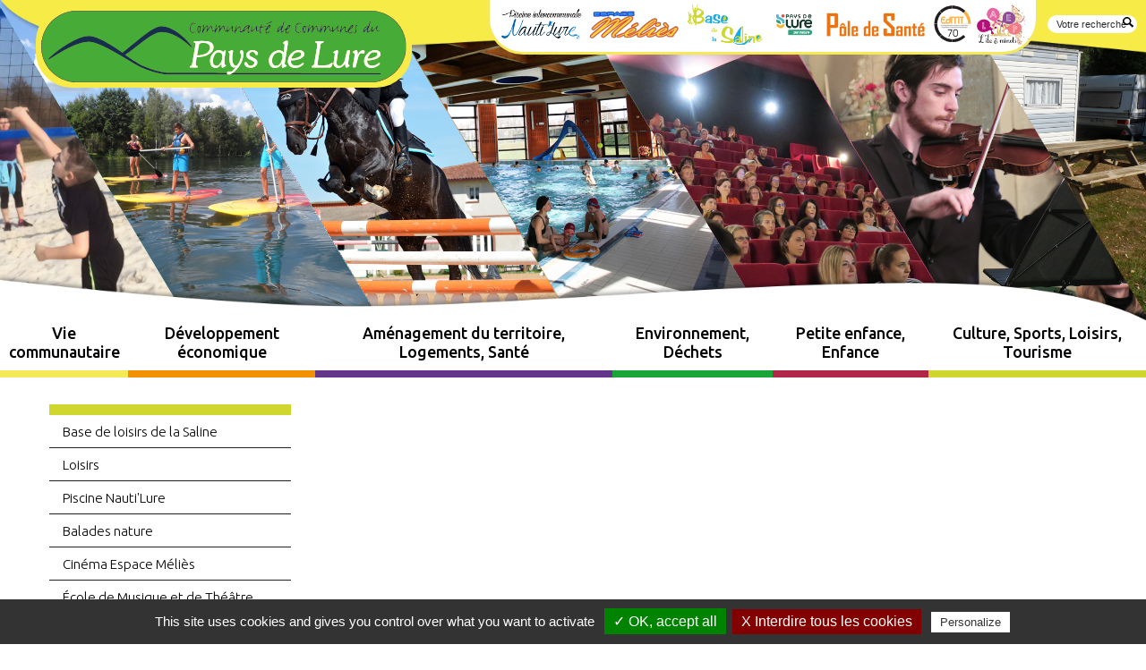

--- FILE ---
content_type: text/html; charset=utf-8
request_url: https://www.pays-de-lure.fr/fr/190/1376/D37/marche-de-producteurs-locaux-vouhenans.htm
body_size: 7512
content:
<!doctype html>
<html lang="fr">
<head>
<meta charset="utf-8">
<meta name="viewport" content="width=device-width; initial-scale=1.0; maximum-scale=5.0;" />
<!-- TemplateBeginEditable name="doctitle" -->
<title>Agenda du Pays de Lure</title>
<!-- TemplateEndEditable -->
<!-- Swishcommand noindex -->
<!-- TemplateBeginEditable name="head" -->
<!-- TemplateEndEditable -->
<!--[if lt IE 9]>
<script src="http://html5shim.googlecode.com/svn/trunk/html5.js"></script>
<![endif]-->

<script type="text/javascript" src="/javascript/illicopage/jquery-1.9.1.min.js"></script>
<script type="text/javascript" src="/javascript/jquery.lazyload.js"></script>
<script type="text/javascript" src="/javascript/illicopage/jquery-ui-1.8.5.custom.min.js"></script>
<script type="text/javascript" src="/javascript/illicopage/jquery-migrate-1.2.1.js"></script>
<script src="/javascript/illicopage/thickbox.js"></script>
<script src="/javascript/base.js"></script>
<link href="/css/illicopage.css" rel="stylesheet" type="text/css" />
<link href="/css/general-ccpl.css" rel="stylesheet" type="text/css" />
<link href="/css/responsive-ccpl.css" rel="stylesheet" type="text/css" />
<link rel="shortcut icon" href="/favicon.ico">
<link rel="icon" type="image/x-icon" href="/favicon.ico">
<link rel="icon" type="image/png" href="/favicon.png">
<link rel="apple-touch-icon" href="/apple-touch-icon.png">
<link href="https://fonts.googleapis.com/css?family=Ubuntu:300,300i,400,400i,500,500i,700,700i" rel="stylesheet">  



</head>
<body ng-controller="illicopageCtrl" ng-app="illicopageApp" class="page-int">
<div id="conteneur" class="page-int">


<header class="header">
	
	<div id="bandeau" class="bandeau"></div>

	<div class="top-line">			
	
		<!-- <div id="logo"> -->
  			<!-- <a href="/" title="Communauté de Communes du Pays de Lure"><img src="/charte/cc-lure-logo.png" alt="Communauté de Communes du Pays de Lure" title="CC Lure" width="" height="" /></a> -->
		<!-- </div> -->
		<div id="logo" class="logo-svg">
  			<a href="/" title="Communauté de Communes du Pays de Lure"><img src="/charte/cc-lure-logo.svg" alt="Communauté de Communes du Pays de Lure" title="CC Lure" width="" height="" /></a>
		</div>
  		
  		<div id="controle-menu"></div>
     
	    <div id="moteur">
	      <form id="form1" name="form1" method="get"  action="#" onsubmit="return false;" >
		<input name="query2" class="moteur input-saisie" type="text" id="query2"  onclick="query2.value='';" value="Votre recherche" />
		<label for="query2" class="invisible">Recherche</label>
		<input name="go" type="image" class="ok" src="/charte/ok.png" alt="ok" id="search" />
	      </form>
		  <div class="bloc-moteur">
			<section id="resulta">
			        <div class="bloc-moteur-suggest" id="bloc-moteur-suggest"></div>
			        <div class="responsesearch" id="response"></div>
			</section>
		</div>
	    </div>
 		 	
 		<div class="logos">
 	
		<a href="/loisirs/piscine-nauti-lure.htm" title="Piscine NAUTI'LURE">
			<img src="/charte/piscine-intercommunnale-nauti-lure.png" alt="Naut'Lure" title="Piscine NAUTI'LURE" width="" height="" />
		</a>
		<a href="https://www.cinemaespacemelies.fr/" title="Espace Melies" target="_blank">
			<img src="/charte/espace-melies.png" alt="Espace Melies" title="Cinema Melies" width="" height="" />
		</a>
		<a href="/loisirs/base-saline.htm" title="Base de Loisirs & Nautique de la Saline">
			<img src="/charte/base-de-la-saline.png" alt="Base de Loisirs & Nautique de la Saline" title="La Saline" width="" height="" />
		</a>
		<a href="/loisirs/office-de-tourisme.htm" title="Office de Tourisme du Pays de Lure">
			<img src="/charte/office-de-tourisme-de-france.png" alt="Office de Tourisme du Pays de Lure" title="Office de Tourisme de Lure" width="" height="" />
		</a>
		<a href="/sante/pole-sante.htm" title="Pôle de Santé de Lure">
			<img src="/charte/pole-sante.png" alt="Pôle de Santé de Lure" title="Pôle de Santé" width="" height="" />
		</a>
		<a href="http://www.edm70.fr/" title="Ecole de musique 70" target="_blank">
			<img src="/charte/edm-70.png" alt="Ecole de musique 70" title="Ecole de musique" width="" height="" />
		</a>
		<a href="/enfance/laep.htm" title="L'île ô Minots">
			<img src="/charte/laep-ile-o-minots.png" alt="L'île ô Minots" title="Lieu d'Accueil Enfants/Parents - L'île ô Minots" width="" height="" />
		</a>
	
			
	</div>
  		 	
  	</div>  

</header>

<div id="menuH">
		<nav class="nav">			<script type="text/javascript">
			    jQuery(document).ready(function(){
							jQuery(".bandeau").css("background-image", "url(/bandeaux/tls2.jpg)");

			    });
			</script>
<link href='/css/kaki.css' rel='stylesheet' type='text/css'><script   type="text/javaScript"  defer="defer">
<!--
    nb_elts_tab  = '6';
// -->
</script>
<div id='menu'><dl class='menu0 jaune'>
<dt><a href='/vie-communautaire.htm' class='menu0 jaune' title="Vie communautaire ">Vie communautaire </a></dt>
    <dd id="smenu0" class="Sous_menu_dyn jaune" >
        <div class="Sous_menu_dyn_haut"></div>
        <div class="Sous_menu_dyn_contenu">
        <ul>
            <li><a href="/vie-communautaire/elus.htm" title="Élus">Élus</a></li>
<li><a href="/vie-communautaire/services.htm" title="Services / Compétences ">Services / Compétences </a></li>
<li><a href="/vie-communautaire/deliberations.htm" title="Actions / Délibérations">Actions / Délibérations</a></li>
<li><a href="/luro-mobile.htm" title="La Luro'Mobile">La Luro'Mobile</a></li>
<li><a href="/financeurs.htm" title="Financeurs">Financeurs</a></li>
<li><a href="/vie-communautaire/communes.htm" title="Communes">Communes</a></li>
<li><a href="/ccpl-infos.htm" title="CCPL infos">CCPL infos</a></li>
<li><a href="/vie-communautaire/marches-publics.htm" title="Marchés publics">Marchés publics</a></li>
<li><a href="/vie-communautaire/offres-emplois.htm" title="Offres d’emploi">Offres d’emploi</a></li>
<li><a href="/paiement-en-ligne.htm" title="Paiement en ligne">Paiement en ligne</a></li>
<li><a href="/contact.htm" title="Contact">Contact</a></li>

        </ul>
        </div>
        <div class="Sous_menu_dyn_bas"></div>
    </dd>
</dl><dl class='menu0 orange'>
<dt><a href='/developpement-economique.htm' class='menu0 orange' title="Développement économique ">Développement économique </a></dt>
    <dd id="smenu1" class="Sous_menu_dyn orange" >
        <div class="Sous_menu_dyn_haut"></div>
        <div class="Sous_menu_dyn_contenu">
        <ul>
            <li><a href="/developpement-economique/zones-d-activites.htm" title="Zones d'Activité (ZA)">Zones d'Activité (ZA)</a></li>
<li><a href="/developpement-economique/aides-entreprises.htm" title="Aides aux entreprises">Aides aux entreprises</a></li>

        </ul>
        </div>
        <div class="Sous_menu_dyn_bas"></div>
    </dd>
</dl><dl class='menu0 violet'>
<dt><a href='/amenagement-territoire.htm' class='menu0 violet' title="Aménagement du territoire, Logements, Santé ">Aménagement du territoire, Logements, Santé </a></dt>
    <dd id="smenu2" class="Sous_menu_dyn violet" >
        <div class="Sous_menu_dyn_haut"></div>
        <div class="Sous_menu_dyn_contenu">
        <ul>
            <li><a href="/amenagement-territoire/plui.htm" title="Plan Local d'Urbanisme Intercommunal">Plan Local d'Urbanisme Intercommunal</a></li>
<li><a href="/dia.htm" title="DIA - Déclaration d'Intention d'Aliéner">DIA - Déclaration d'Intention d'Aliéner</a></li>
<li><a href="/amenagement-territoire/logements.htm" title="Logements">Logements</a></li>
<li><a href="/opah-ru.htm" title="OPAH-RU - Aides à la rénovation au Centre-Ville de Lure">OPAH-RU - Aides à la rénovation au Centre-Ville de Lure</a></li>
<li><a href="/amenagement-territoire/aagv.htm" title="Aire d'Accueil des Gens du Voyage">Aire d'Accueil des Gens du Voyage</a></li>
<li><a href="/amenagement-territoire/voiries.htm" title="Voiries">Voiries</a></li>
<li><a href="/amenagement-territoire/numerique.htm" title="Numérique">Numérique</a></li>
<li><a href="/sante.htm" title="Santé">Santé</a></li>
<li><a href="/mobilites.htm" title="Mobilités">Mobilités</a></li>
<li><a href="/concertation.htm" title="Concertation">Concertation</a></li>

        </ul>
        </div>
        <div class="Sous_menu_dyn_bas"></div>
    </dd>
</dl><dl class='menu0 vert'>
<dt><a href='/environnement.htm' class='menu0 vert' title="Environnement, Déchets ">Environnement, Déchets </a></dt>
    <dd id="smenu3" class="Sous_menu_dyn vert" >
        <div class="Sous_menu_dyn_haut"></div>
        <div class="Sous_menu_dyn_contenu">
        <ul>
            <li><a href="/environnement/dechets.htm" title="Déchets">Déchets</a></li>
<li><a href="/environnement/ressourcerie.htm" title="Ressourcerie">Ressourcerie</a></li>
<li><a href="/environnement/eau.htm" title="Eau Potable">Eau Potable</a></li>
<li><a href="/environnement/assainissement.htm" title="Assainissement">Assainissement</a></li>
<li><a href="/environnement/gemapi.htm" title="Gestion des Milieux Aquatiques">Gestion des Milieux Aquatiques</a></li>
<li><a href="/qualite-de-lair.htm" title="Qualité de l'air - ATMO">Qualité de l'air - ATMO</a></li>
<li><a href="/pcaet.htm" title="PCAET - Plan Climat Air Énergie Territorial">PCAET - Plan Climat Air Énergie Territorial</a></li>

        </ul>
        </div>
        <div class="Sous_menu_dyn_bas"></div>
    </dd>
</dl><dl class='menu0 rouge'>
<dt><a href='/enfance.htm' class='menu0 rouge' title="Petite enfance, Enfance ">Petite enfance, Enfance </a></dt>
    <dd id="smenu4" class="Sous_menu_dyn rouge" >
        <div class="Sous_menu_dyn_haut"></div>
        <div class="Sous_menu_dyn_contenu">
        <ul>
            <li><a href="/enfance/creches.htm" title="Crèches">Crèches</a></li>
<li><a href="/enfance/rpam.htm" title="Relais Petite Enfance">Relais Petite Enfance</a></li>
<li><a href="/enfance/laep.htm" title="LAEP L'île ô minots">LAEP L'île ô minots</a></li>
<li><a href="/guichet-unique.htm" title="Guichet unique">Guichet unique</a></li>
<li><a href="/enfance/periscolaire.htm" title="Périscolaire">Périscolaire</a></li>
<li><a href="/snpe.html" title="Semaine Nationale de la Petite Enfance">Semaine Nationale de la Petite Enfance</a></li>
<li><a href="/mercredi-citoyen.htm" title="Mercredi Citoyen">Mercredi Citoyen</a></li>
<li><a href="/rdv-dse-familles-2025.htm" title="RDV des familles 2025">RDV des familles 2025</a></li>
<li><a href="/le-mois-des-droits-de-l-enfant.htm" title="Communauté de Communes, Amie des enfants">Communauté de Communes, Amie des enfants</a></li>

        </ul>
        </div>
        <div class="Sous_menu_dyn_bas"></div>
    </dd>
</dl><dl class='menu0active kaki'>
<dt><a href='/culture-sport-loisirs-et-tourisme.htm' class='menu0active kaki' title="Culture, Sports, Loisirs, Tourisme ">Culture, Sports, Loisirs, Tourisme </a></dt>
    <dd id="smenu5" class="Sous_menu_dyn kaki" >
        <div class="Sous_menu_dyn_haut"></div>
        <div class="Sous_menu_dyn_contenu">
        <ul>
            <li><a href="/loisirs/base-saline.htm" title="Base de loisirs de la Saline">Base de loisirs de la Saline</a></li>
<li><a href="/loisirs/activites-loisirs.htm" title="Loisirs">Loisirs</a></li>
<li><a href="/loisirs/piscine-nauti-lure.htm" title="Piscine Nauti'Lure">Piscine Nauti'Lure</a></li>
<li><a href="/loisirs/promotion-patrimoine.htm" title="Balades nature">Balades nature</a></li>
<li><a href="/loisirs/cinema-espace-melies.htm" title="Cinéma Espace Méliès">Cinéma Espace Méliès</a></li>
<li><a href="/loisirs/edm.htm" title="École de Musique et de Théâtre">École de Musique et de Théâtre</a></li>
<li><a href="/loisirs/office-de-tourisme.htm" title="Office de Tourisme">Office de Tourisme</a></li>
<li><a href="/loisirs/camping-le-patis.htm" title="Camping Le Pâtis">Camping Le Pâtis</a></li>
<li><a href="/agenda.htm" title="Agenda">Agenda</a></li>
<li><a href="/enfance-fait-son-cinema.htm" title="L'enfance fait son cinéma - Festival">L'enfance fait son cinéma - Festival</a></li>
<li><a href="/concours-photo.htm" title="Regards sur la CCPL - concours photo">Regards sur la CCPL - concours photo</a></li>
<li><a href="/podcast.htm" title="PodCast - À la Découverte de nos communes">PodCast - À la Découverte de nos communes</a></li>
<li><a href="/escape-game.htm" title="La Menace Cachée - Escape Game en centre-ville de Lure">La Menace Cachée - Escape Game en centre-ville de Lure</a></li>

        </ul>
        </div>
        <div class="Sous_menu_dyn_bas"></div>
    </dd>
</dl></div></nav>
</div>

<main class="zc">
	<div class="container">	
	<div class="row">			
    		
		<aside class="aside col-md-3 col-sm-4 col-xs-12">
			<div id="menuLat">    <div id="titre_rub" class="titre_rub_kaki">Culture, Sports, Loisirs, Tourisme </div>
	  <div class="haut_menuLat"><img src="/images/pixel.gif" alt="" title="" height="1" width="1" /></div>
	  <div class="menuLat"><ul><li class="menuG-2"><a href="/loisirs/base-saline.htm" onmouseover="" title="Base de loisirs de la Saline">Base de loisirs de la Saline</a></li>
<li class="menuG-2"><a href="/loisirs/activites-loisirs.htm" onmouseover="" title="Loisirs">Loisirs</a></li>
<li class="menuG-2"><a href="/loisirs/piscine-nauti-lure.htm" onmouseover="" title="Piscine Nauti'Lure">Piscine Nauti'Lure</a></li>
<li class="menuG-2"><a href="/loisirs/promotion-patrimoine.htm" onmouseover="" title="Balades nature">Balades nature</a></li>
<li class="menuG-2"><a href="/loisirs/cinema-espace-melies.htm" onmouseover="" title="Cinéma Espace Méliès">Cinéma Espace Méliès</a></li>
<li class="menuG-2"><a href="/loisirs/edm.htm" onmouseover="" title="École de Musique et de Théâtre">École de Musique et de Théâtre</a></li>
<li class="menuG-2"><a href="/loisirs/office-de-tourisme.htm" onmouseover="" title="Office de Tourisme">Office de Tourisme</a></li>
<li class="menuG-2"><a href="/loisirs/camping-le-patis.htm" onmouseover="" title="Camping Le Pâtis">Camping Le Pâtis</a></li>
<li class="menuGactive-2"><a href="/agenda.htm" onmouseover="" title="Agenda">Agenda</a></li><li class="menuG-2"><a href="/enfance-fait-son-cinema.htm" onmouseover="" title="L'enfance fait son cinéma - Festival">L'enfance fait son cinéma - Festival</a></li>
<li class="menuG-2"><a href="/concours-photo.htm" onmouseover="" title="Regards sur la CCPL - concours photo">Regards sur la CCPL - concours photo</a></li>
<li class="menuG-2"><a href="/podcast.htm" onmouseover="" title="PodCast - À la Découverte de nos communes">PodCast - À la Découverte de nos communes</a></li>
<li class="menuG-2"><a href="/escape-game.htm" onmouseover="" title="La Menace Cachée - Escape Game en centre-ville de Lure">La Menace Cachée - Escape Game en centre-ville de Lure</a></li>
</ul></div>
	  <div class="bas_menuLat"><img src="/images/pixel.gif" alt="" title="" height="1" width="1" /></div>

 
<script language="JavaScript">

widthSousMenu= 120;
lien_printer = '<a href="/cgi-local/printer_friendly.pl?url=/fr/190/1376/D37/marche-de-producteurs-locaux-vouhenans.htm?PRODUIT=D37-!-liste=190-!-langue=fr-!-IDArbo=1376" target="printer_friendly"  onClick="window.open(\'/popup_vide.htm\', \'printer_friendly\',\'width=800,height=600,scrollbars=1\' );"><img src="/images/print.png" border="0" alt="Version Imprimable" title="Version Imprimable\'></a> ';
lien_yahoo = ' <a href="/" class=\'lien_yahoo\'>Accueil</a> &gt; <a href="/culture-sport-loisirs-et-tourisme.htm" class=\'lien_yahoo\'>Culture, Sports, Loisirs, Tourisme </a> &gt; <a href=\'/agenda.htm\' class=\'lien_yahoo\'>Agenda</a>  ';
url_printer = '/fr/190/1376/D37/marche-de-producteurs-locaux-vouhenans.htm?PRODUIT=D37-!-liste=190-!-langue=fr-!-IDArbo=1376';
-->
</script>
</div>
		</aside>
      		
		<div class="contenu col-md-9 col-sm-8 col-xs-12">
		
		<div id="div_lien_yahoo" class="ariane"></div>
			<!-- Swishcommand index -->
			<!-- TemplateBeginEditable name="html" --><!-- TemplateEndEditable -->
			<!-- Swishcommand noindex -->
		</div>	

	</div>	
	</div>	
	
</main>

<div class="zone-logos">
 	
		<a href="/loisirs/piscine-nauti-lure.htm" title="Piscine NAUTI'LURE">
			<img src="/charte/piscine-intercommunnale-nauti-lure.png" alt="Naut'Lure" title="Piscine NAUTI'LURE" width="" height="" />
		</a>
		<a href="https://www.cinemaespacemelies.fr/" title="Espace Melies" target="_blank">
			<img src="/charte/espace-melies.png" alt="Espace Melies" title="Cinema Melies" width="" height="" />
		</a>
		<a href="/loisirs/base-saline.htm" title="Base de Loisirs & Nautique de la Saline">
			<img src="/charte/base-de-la-saline.png" alt="Base de Loisirs & Nautique de la Saline" title="La Saline" width="" height="" />
		</a>
		<a href="/loisirs/office-de-tourisme.htm" title="Office de Tourisme du Pays de Lure">
			<img src="/charte/office-de-tourisme-de-france.png" alt="Office de Tourisme du Pays de Lure" title="Office de Tourisme de Lure" width="" height="" />
		</a>
		<a href="/sante/pole-sante.htm" title="Pôle de Santé de Lure">
			<img src="/charte/pole-sante.png" alt="Pôle de Santé de Lure" title="Pôle de Santé" width="" height="" />
		</a>
		<a href="http://www.edm70.fr/" title="Ecole de musique 70" target="_blank">
			<img src="/charte/edm-70.png" alt="Ecole de musique 70" title="Ecole de musique" width="" height="" />
		</a>
		<a href="/enfance/laep.htm" title="L'île ô Minots">
			<img src="/charte/laep-ile-o-minots.png" alt="L'île ô Minots" title="Lieu d'Accueil Enfants/Parents - L'île ô Minots" width="" height="" />
		</a>
	
			
</div>

<footer class="footer">

	<div class="liens-footer">
	<div class="container">	
	<div class="row">
   	
   	        <div  class="block_content plan-site"  style=" width: 100%;  margin: 0% 0% 0% 0% ;  padding: 0% 0% 0% 0% ;">
	               <div  class="PLAN0 jaune"><a href="/vie-communautaire.htm" >Vie communautaire </a></div>
<ul>
            <li class="PLAN1 jaune">
                        <a href="/vie-communautaire/elus.htm" >Élus</a>
</li>
            <li class="PLAN1 jaune">
                        <a href="/vie-communautaire/services.htm" >Services / Compétences </a>
</li>
            <li class="PLAN1 jaune">
                        <a href="/vie-communautaire/deliberations.htm" >Actions / Délibérations</a>
<ul>
            <li class="PLAN2 jaune">
                        <a href="/actions-2025.htm" >2025</a>
</li>
            <li class="PLAN2 jaune">
                        <a href="/actions-2024.htm" >2024</a>
</li>
            <li class="PLAN2 jaune">
                        <a href="/actions-2023.htm" >2023</a>
</li>
            <li class="PLAN2 jaune">
                        <a href="/actions-2022.htm" >2022</a>
</li>
            <li class="PLAN2 jaune">
                        <a href="/actions-2021.htm" >2021</a>
</li>
            <li class="PLAN2 jaune">
                        <a href="/rapportactivite.htm" >Rapport d'Activité</a>
</li></ul></li>
            <li class="PLAN1 jaune">
                        <a href="/luro-mobile.htm" >La Luro'Mobile</a>
</li>
            <li class="PLAN1 jaune">
                        <a href="/financeurs.htm" >Financeurs</a>
</li>
            <li class="PLAN1 jaune">
                        <a href="/vie-communautaire/communes.htm" >Communes</a>
<ul>
            <li class="PLAN2 jaune">
                        <a href="/vie-communautaire/amblans-et-velotte.htm" >Amblans-et-Velotte</a>
</li>
            <li class="PLAN2 jaune">
                        <a href="/vie-communautaire/andornay.htm" >Andornay</a>
</li>
            <li class="PLAN2 jaune">
                        <a href="/vie-communautaire/arpenans.htm" >Arpenans</a>
</li>
            <li class="PLAN2 jaune">
                        <a href="/vie-communautaire/faymont.htm" >Faymont</a>
</li>
            <li class="PLAN2 jaune">
                        <a href="/vie-communautaire/froideterre.htm" >Froideterre</a>
</li>
            <li class="PLAN2 jaune">
                        <a href="/vie-communautaire/frotey-les-lure.htm" >Frotey-lès-Lure</a>
</li>
            <li class="PLAN2 jaune">
                        <a href="/vie-communautaire/genevreuille.htm" >Genevreuille</a>
</li>
            <li class="PLAN2 jaune">
                        <a href="/vie-communautaire/la-cote.htm" >La Côte</a>
</li>
            <li class="PLAN2 jaune">
                        <a href="/vie-communautaire/la-neuvelle-les-lure.htm" >La Neuvelle-lès-Lure</a>
</li>
            <li class="PLAN2 jaune">
                        <a href="/vie-communautaire/le-val-de-gouhenans.htm" >Le Val-de-Gouhenans</a>
</li>
            <li class="PLAN2 jaune">
                        <a href="/vie-communautaire/les-aynans.htm" >Les Aynans</a>
</li>
            <li class="PLAN2 jaune">
                        <a href="/vie-communautaire/lomont.htm" >Lomont</a>
</li>
            <li class="PLAN2 jaune">
                        <a href="/vie-communautaire/lure.htm" >Lure</a>
</li>
            <li class="PLAN2 jaune">
                        <a href="/vie-communautaire/lyoffans.htm" >Lyoffans</a>
</li>
            <li class="PLAN2 jaune">
                        <a href="/vie-communautaire/magny-danigon.htm" >Magny-Danigon</a>
</li>
            <li class="PLAN2 jaune">
                        <a href="/vie-communautaire/magny-jobert.htm" >Magny-Jobert</a>
</li>
            <li class="PLAN2 jaune">
                        <a href="/vie-communautaire/magny-vernois.htm" >Magny-Vernois</a>
</li>
            <li class="PLAN2 jaune">
                        <a href="/vie-communautaire/moffans-et-vacheresse.htm" >Moffans-et-Vacheresse</a>
</li>
            <li class="PLAN2 jaune">
                        <a href="/vie-communautaire/palente.htm" >Palante</a>
</li>
            <li class="PLAN2 jaune">
                        <a href="/vie-communautaire/roye.htm" >Roye</a>
</li>
            <li class="PLAN2 jaune">
                        <a href="/vie-communautaire/saint-germain.htm" >Saint-Germain</a>
</li>
            <li class="PLAN2 jaune">
                        <a href="/vie-communautaire/vouhenans.htm" >Vouhenans</a>
</li>
            <li class="PLAN2 jaune">
                        <a href="/vie-communautaire/vy-les-lure.htm" >Vy-lès-Lure</a>
</li></ul></li>
            <li class="PLAN1 jaune">
                        <a href="/ccpl-infos.htm" >CCPL infos</a>
</li>
            <li class="PLAN1 jaune">
                        <a href="/vie-communautaire/marches-publics.htm" >Marchés publics</a>
<ul>
            <li class="PLAN2 jaune">
                        <a href="/mode-emploi-marche.htm" >Mode d'emploi</a>
</li></ul></li>
            <li class="PLAN1 jaune">
                        <a href="/vie-communautaire/offres-emplois.htm" >Offres d’emploi</a>
<ul>
            <li class="PLAN2 jaune">
                        <a href="/candidature.htm" >Demande d'emploi</a>
</li>
            <li class="PLAN2 jaune">
                        <a href="/demande-stage.htm" >Demande de stage</a>
</li></ul></li>
            <li class="PLAN1 jaune">
                        <a href="/paiement-en-ligne.htm" >Paiement en ligne</a>
</li>
            <li class="PLAN1 jaune">
                        <a href="/contact.htm" >Contact</a>
</li></ul><br />
	   &nbsp;
        </div>
        <div  class="block_content plan-site"  style=" width: 100%;  margin: 0% 0% 0% 0% ;  padding: 0% 0% 0% 0% ;">
	               <div  class="PLAN0 orange"><a href="/developpement-economique.htm" >Développement économique </a></div>
<ul>
            <li class="PLAN1 orange">
                        <a href="/developpement-economique/zones-d-activites.htm" >Zones d'Activité (ZA)</a>
<ul>
            <li class="PLAN2 orange">
                        <a href="/developpement-economique/za-le-tertre-landry.htm" >Le Tertre Landry (Lure)</a>
</li>
            <li class="PLAN2 orange">
                        <a href="/developpement-economique/za-frotey-les-lure.htm" >Frotey-lès-Lure</a>
</li>
            <li class="PLAN2 orange">
                        <a href="/developpement-economique/za-la-saline.htm" >La Saline (Lure)</a>
</li>
            <li class="PLAN2 orange">
                        <a href="/developpement-economique/za-saint-germain.htm" >Saint-Germain</a>
</li>
            <li class="PLAN2 orange">
                        <a href="/developpement-economique/za-aux-graviers.htm" >Aux Graviers (La Côte)</a>
</li>
            <li class="PLAN2 orange">
                        <a href="/developpement-economique/za-les-cloyes.htm" >Les Cloyes (Lure)</a>
</li></ul></li>
            <li class="PLAN1 orange">
                        <a href="/developpement-economique/aides-entreprises.htm" >Aides aux entreprises</a>
<ul>
            <li class="PLAN2 orange">
                        <a href="/opale.htm" >Demande d'aide Opale</a>
</li></ul></li></ul><br />
	   &nbsp;
        </div>
        <div  class="block_content plan-site"  style=" width: 100%;  margin: 0% 0% 0% 0% ;  padding: 0% 0% 0% 0% ;">
	               <div  class="PLAN0 violet"><a href="/amenagement-territoire.htm" >Aménagement du territoire, Logements, Santé </a></div>
<ul>
            <li class="PLAN1 violet">
                        <a href="/amenagement-territoire/plui.htm" >Plan Local d'Urbanisme Intercommunal</a>
</li>
            <li class="PLAN1 violet">
                        <a href="/dia.htm" >DIA - Déclaration d'Intention d'Aliéner</a>
</li>
            <li class="PLAN1 violet">
                        <a href="/amenagement-territoire/logements.htm" >Logements</a>
</li>
            <li class="PLAN1 violet">
                        <a href="/opah-ru.htm" >OPAH-RU - Aides à la rénovation au Centre-Ville de Lure</a>
</li>
            <li class="PLAN1 violet">
                        <a href="/amenagement-territoire/aagv.htm" >Aire d'Accueil des Gens du Voyage</a>
</li>
            <li class="PLAN1 violet">
                        <a href="/amenagement-territoire/voiries.htm" >Voiries</a>
<ul>
            <li class="PLAN2 violet">
                        <a href="/amenagement-territoire/voirie/projets-voiries.htm" >Liste des projets notoires</a>
</li></ul></li>
            <li class="PLAN1 violet">
                        <a href="/amenagement-territoire/numerique.htm" >Numérique</a>
<ul>
            <li class="PLAN2 violet">
                        <a href="/conseillere-numerique.htm" >Conseillère Numérique</a>
</li></ul></li>
            <li class="PLAN1 violet">
                        <a href="/sante.htm" >Santé</a>
<ul>
            <li class="PLAN2 violet">
                        <a href="/sante/accueil-medecins.htm" >Accueil des professionnel(le)s de santé</a>
</li>
            <li class="PLAN2 violet">
                        <a href="/sante/pole-sante.htm" >Pôle de santé</a>
<ul>
            <li class="PLAN3 violet">
                        <a href="/sante/pole-sante/medecins-pole-sante.htm" >Les médecins du Pôle de Santé</a>
</li>
            <li class="PLAN3 violet">
                        <a href="/sante/pole-sante/installation-pole-sante.htm" >Exercer au Pôle de Santé</a>
</li></ul></li>
            <li class="PLAN2 violet">
                        <a href="/sport-sante.htm" >Maison Sport-Santé - PEP'SS</a>
<ul>
            <li class="PLAN3 violet">
                        <a href="/sport-sante/patient.htm" >Je suis patient, je pratique</a>
<ul>
            <li class="PLAN4 violet">
                        <a href="/creneaux-sport-sante.htm" >Les créneaux sport-santé</a>
</li></ul></li>
            <li class="PLAN3 violet">
                        <a href="/sport-sante/medecin.htm" >Je suis médecin, je prescris</a>
</li>
            <li class="PLAN3 violet">
                        <a href="/sport-sante/animateur.htm" >Je suis une association, j'anime</a>
</li></ul></li></ul></li>
            <li class="PLAN1 violet">
                        <a href="/mobilites.htm" >Mobilités</a>
</li>
            <li class="PLAN1 violet">
                        <a href="/concertation.htm" >Concertation</a>
</li></ul><br />
	   &nbsp;
        </div>
        <div  class="block_content plan-site"  style=" width: 100%;  margin: 0% 0% 0% 0% ;  padding: 0% 0% 0% 0% ;">
	               <div  class="PLAN0 vert"><a href="/environnement.htm" >Environnement, Déchets </a></div>
<ul>
            <li class="PLAN1 vert">
                        <a href="/environnement/dechets.htm" >Déchets</a>
<ul>
            <li class="PLAN2 vert">
                        <a href="/environnement/dechets/tri-selectif.htm" >Tri sélectif</a>
</li>
            <li class="PLAN2 vert">
                        <a href="/biodechets.htm" >Biodéchets</a>
</li>
            <li class="PLAN2 vert">
                        <a href="/textiles.htm" >Textile, linge, chaussures (TLC)</a>
</li>
            <li class="PLAN2 vert">
                        <a href="/dechetteries.htm" >Déchetteries</a>
</li>
            <li class="PLAN2 vert">
                        <a href="/calendriers-de-collecte.htm" >Calendriers de Collecte</a>
</li>
            <li class="PLAN2 vert">
                        <a href="/environnement/dechets/formulaires-dechets.htm" >Formulaires de demande</a>
<ul>
            <li class="PLAN3 vert">
                        <a href="/environnement/dechets/formulaires/formulaire-arrivee.htm" >Arrivée à la CCPL</a>
</li>
            <li class="PLAN3 vert">
                        <a href="/environnement/dechets/formulaires/depart-de-la-ccpl.htm" >Départ de la CCPL</a>
</li>
            <li class="PLAN3 vert">
                        <a href="/environnement/dechets/formulaires/changement-bac.htm" >Changement de bac</a>
</li>
            <li class="PLAN3 vert">
                        <a href="/environnement/dechets/formulaires/formulaire-succession.htm" >Formulaire de succession</a>
</li>
            <li class="PLAN3 vert">
                        <a href="/environnement/dechets/formulaires/depart-maison-retraite.htm" >Départ en maison de retraite</a>
</li>
            <li class="PLAN3 vert">
                        <a href="/environnement/dechets/formulaires/map-prelevement.htm" >Mise en place du prélèvement trimestriel</a>
</li>
            <li class="PLAN3 vert">
                        <a href="/environnement/dechets/formulaires/modif-rib.htm" >Modification du RIB pour le prélèvement</a>
</li>
            <li class="PLAN3 vert">
                        <a href="/environnement/dechets/formulaires/bac-non-collecte.htm" >Signaler un bac non-collecté</a>
</li>
            <li class="PLAN3 vert">
                        <a href="/environnement/dechets/formulaires/bac-disparu-endommage.htm" >Signaler un bac disparu ou endommagé</a>
</li>
            <li class="PLAN3 vert">
                        <a href="/environnement/dechets/formulaires/reclam-facture.htm" >Réclamation facture</a>
</li></ul></li></ul></li>
            <li class="PLAN1 vert">
                        <a href="/environnement/ressourcerie.htm" >Ressourcerie</a>
</li>
            <li class="PLAN1 vert">
                        <a href="/environnement/eau.htm" >Eau Potable</a>
<ul>
            <li class="PLAN2 vert">
                        <a href="/documents-a-consulter-et-a-telecharger-eau-potable.htm" >Documents à consulter et à télécharger - Eau potable</a>
</li></ul></li>
            <li class="PLAN1 vert">
                        <a href="/environnement/assainissement.htm" >Assainissement</a>
<ul>
            <li class="PLAN2 vert">
                        <a href="/environnement/assainissement-collectif.htm" >Assainissement Collectif</a>
<ul>
            <li class="PLAN3 vert">
                        <a href="/documents-a-consulter-et-a-telecharger.htm" >Documents à consulter et à télécharger</a>
</li></ul></li>
            <li class="PLAN2 vert">
                        <a href="/spanc.htm" >Assainissement Non-Collectif (SPANC)</a>
<ul>
            <li class="PLAN3 vert">
                        <a href="/je-construis-ou-je-rehabilite-ma-maison-en-zone-anc.htm" >Je construis ou je réhabilite ma maison en zone ANC</a>
</li>
            <li class="PLAN3 vert">
                        <a href="/je-vends-ma-maison-en-zone-anc.htm" >Je vends ma maison en zone ANC</a>
</li>
            <li class="PLAN3 vert">
                        <a href="/ma-maison-est-en-zone-anc.htm" >Ma maison est en zone ANC</a>
</li>
            <li class="PLAN3 vert">
                        <a href="/documents-a-consulter.htm" >Documents à consulter</a>
</li>
            <li class="PLAN3 vert">
                        <a href="/conseils-pour-mon-systeme-d-assainissement-individuel.htm" >Conseils pour mon système d'assainissement individuel</a>
</li></ul></li></ul></li>
            <li class="PLAN1 vert">
                        <a href="/environnement/gemapi.htm" >Gestion des Milieux Aquatiques</a>
</li>
            <li class="PLAN1 vert">
                        <a href="/qualite-de-lair.htm" >Qualité de l'air - ATMO</a>
</li>
            <li class="PLAN1 vert">
                        <a href="/pcaet.htm" >PCAET - Plan Climat Air Énergie Territorial</a>
<ul>
            <li class="PLAN2 vert">
                        <a href="/diagnostic-territorial.htm" >Je comprends l'état du Pays de Lure</a>
</li>
            <li class="PLAN2 vert">
                        <a href="/concertation-pcaet.htm" >Je donne mon avis sur le plan d'actions</a>
</li></ul></li></ul><br />
	   &nbsp;
        </div>
        <div  class="block_content plan-site"  style=" width: 100%;  margin: 0% 0% 0% 0% ;  padding: 0% 0% 0% 0% ;">
	               <div  class="PLAN0 rouge"><a href="/enfance.htm" >Petite enfance, Enfance </a></div>
<ul>
            <li class="PLAN1 rouge">
                        <a href="/enfance/creches.htm" >Crèches</a>
<ul>
            <li class="PLAN2 rouge">
                        <a href="/enfance/creche-croque-soleil.htm" >Croque-Soleil</a>
</li>
            <li class="PLAN2 rouge">
                        <a href="/enfance/creche-roland-genevois.htm" >Roland-Genevois</a>
</li></ul></li>
            <li class="PLAN1 rouge">
                        <a href="/enfance/rpam.htm" >Relais Petite Enfance</a>
</li>
            <li class="PLAN1 rouge">
                        <a href="/enfance/laep.htm" >LAEP L'île ô minots</a>
</li>
            <li class="PLAN1 rouge">
                        <a href="/guichet-unique.htm" >Guichet unique</a>
</li>
            <li class="PLAN1 rouge">
                        <a href="/enfance/periscolaire.htm" >Périscolaire</a>
<ul>
            <li class="PLAN2 rouge">
                        <a href="/enfance/accueil-periscolaire-liberation.htm" >Accueil péri-extrascolaire de Lure - Libération</a>
</li>
            <li class="PLAN2 rouge">
                        <a href="/enfance/ludotheque-du-mortard.htm" >Accueil péri-extrascolaire de Lure - Mortard</a>
</li>
            <li class="PLAN2 rouge">
                        <a href="/enfance/ludotheque-pologne.htm" >Accueil péri-extrascolaire de Lure - Pologne / Michel Noir</a>
</li>
            <li class="PLAN2 rouge">
                        <a href="/enfance/centre-loisirs-lyoffans.htm" >Accueil extrascolaire de Lyoffans</a>
</li>
            <li class="PLAN2 rouge">
                        <a href="/enfance/accueil-periscolaire-magny-vernois.htm" >Accueil périscolaire de Magny-Vernois</a>
</li>
            <li class="PLAN2 rouge">
                        <a href="/enfance/accueil-periscolaire-moffans.htm" >Accueil périscolaire de Moffans</a>
</li>
            <li class="PLAN2 rouge">
                        <a href="/enfance/accueil-periscolaire-roye.htm" >Accueil périscolaire de Roye</a>
</li>
            <li class="PLAN2 rouge">
                        <a href="/enfance/accueil-periscolaire-saint-germain.htm" >Accueil périscolaire de St-Germain</a>
</li>
            <li class="PLAN2 rouge">
                        <a href="/enfance/accueil-periscolaire-vy-les-lure.htm" >Accueil périscolaire de Vy-lès-Lure</a>
</li>
            <li class="PLAN2 rouge">
                        <a href="/enfance/accueil-periscolaire-la-cote.htm" >Accueil périscolaire de La Côte</a>
</li>
            <li class="PLAN2 rouge">
                        <a href="/enfance/accueil-periscolaire-amblans.htm" >Accueil périscolaire d'Amblans</a>
</li>
            <li class="PLAN2 rouge">
                        <a href="/plaquettes-peri-extra.htm" >Plaquettes d'activités péri & extrascolaire</a>
</li></ul></li>
            <li class="PLAN1 rouge">
                        <a href="/snpe.html" >Semaine Nationale de la Petite Enfance</a>
</li>
            <li class="PLAN1 rouge">
                        <a href="/mercredi-citoyen.htm" >Mercredi Citoyen</a>
</li>
            <li class="PLAN1 rouge">
                        <a href="/rdv-dse-familles-2025.htm" >RDV des familles 2025</a>
</li>
            <li class="PLAN1 rouge">
                        <a href="/le-mois-des-droits-de-l-enfant.htm" >Communauté de Communes, Amie des enfants</a>
</li></ul><br />
	   &nbsp;
        </div>
        <div  class="block_content plan-site"  style=" width: 100%;  margin: 0% 0% 0% 0% ;  padding: 0% 0% 0% 0% ;">
	               <div  class="PLAN0 kaki"><a href="/culture-sport-loisirs-et-tourisme.htm" >Culture, Sports, Loisirs, Tourisme </a></div>
<ul>
            <li class="PLAN1 kaki">
                        <a href="/loisirs/base-saline.htm" >Base de loisirs de la Saline</a>
<ul>
            <li class="PLAN2 kaki">
                        <a href="/loisirs/base-saline-programme-estival.htm" >Manifestations et événements</a>
</li>
            <li class="PLAN2 kaki">
                        <a href="/activites-saline.htm" >Activités sur la Saline</a>
</li>
            <li class="PLAN2 kaki">
                        <a href="/horaires-saline.htm" >Horaires de la Base de la Saline</a>
</li>
            <li class="PLAN2 kaki">
                        <a href="/tarifs-saline.htm" >Tarifs de la Base de la Saline</a>
</li>
            <li class="PLAN2 kaki">
                        <a href="/se-restaurer.htm" >Se restaurer à la Saline</a>
</li></ul></li>
            <li class="PLAN1 kaki">
                        <a href="/loisirs/activites-loisirs.htm" >Loisirs</a>
<ul>
            <li class="PLAN2 kaki">
                        <a href="/loisirs/peche.htm" >Pêche</a>
</li>
            <li class="PLAN2 kaki">
                        <a href="/loisirs/equitation.htm" >Équitation</a>
</li>
            <li class="PLAN2 kaki">
                        <a href="/loisirs/tir-a-l-arc.htm" >Tir sportif</a>
</li>
            <li class="PLAN2 kaki">
                        <a href="/loisirs/velo.htm" >Vélo</a>
</li></ul></li>
            <li class="PLAN1 kaki">
                        <a href="/loisirs/piscine-nauti-lure.htm" >Piscine Nauti'Lure</a>
<ul>
            <li class="PLAN2 kaki">
                        <a href="/loisirs/piscine-nauti-lure-activites.htm" >Cours & activités</a>
<ul>
            <li class="PLAN3 kaki">
                        <a href="/nauti-plouf.htm" >Nauti'Plouf - de 6 mois à 6 ans</a>
</li>
            <li class="PLAN3 kaki">
                        <a href="/nauti-nage.htm" >Nauti'Nage - apprentissage quel que soit l'âge</a>
</li>
            <li class="PLAN3 kaki">
                        <a href="/nauti-activites.htm" >Nauti'Activités - libres ou coachées</a>
</li>
            <li class="PLAN3 kaki">
                        <a href="/brevets-tests.htm" >Brevets et tests d'aisance</a>
</li>
            <li class="PLAN3 kaki">
                        <a href="/clubs.htm" >Clubs</a>
</li></ul></li>
            <li class="PLAN2 kaki">
                        <a href="/loisirs/piscine-nauti-lure-horaires.htm" >Horaires</a>
</li>
            <li class="PLAN2 kaki">
                        <a href="/loisirs/piscine-nauti-lure-tarifs.htm" >Tarifs</a>
</li>
            <li class="PLAN2 kaki">
                        <a href="/loisirs/piscine-nauti-lure-accessibilite.htm" >Accessibilité</a>
</li></ul></li>
            <li class="PLAN1 kaki">
                        <a href="/loisirs/promotion-patrimoine.htm" >Balades nature</a>
</li>
            <li class="PLAN1 kaki">
                        <a href="/loisirs/cinema-espace-melies.htm" >Cinéma Espace Méliès</a>
<ul>
            <li class="PLAN2 kaki">
                        <a href="/cinemanga-game-2025.htm" >CinéManga Game 2025</a>
</li>
            <li class="PLAN2 kaki">
                        <a href="/cine-retrogaming.htm" >Ciné Rétro-Gaming</a>
</li></ul></li>
            <li class="PLAN1 kaki">
                        <a href="/loisirs/edm.htm" >École de Musique et de Théâtre</a>
</li>
            <li class="PLAN1 kaki">
                        <a href="/loisirs/office-de-tourisme.htm" >Office de Tourisme</a>
<ul>
            <li class="PLAN2 kaki">
                        <a href="/loisirs/restauration.htm" >Restauration</a>
</li>
            <li class="PLAN2 kaki">
                        <a href="/loisirs/hebergements.htm" >Hébergements</a>
<ul>
            <li class="PLAN3 kaki">
                        <a href="/loisirs/hotellerie.htm" >Hôtels</a>
</li>
            <li class="PLAN3 kaki">
                        <a href="/loisirs/chambres-d-hotes.htm" >Chambres d'hôtes</a>
</li>
            <li class="PLAN3 kaki">
                        <a href="/loisirs/gites.htm" >Gîtes</a>
</li>
            <li class="PLAN3 kaki">
                        <a href="/loisirs/campings.htm" >Campings</a>
</li>
            <li class="PLAN3 kaki">
                        <a href="/loisirs/autres-hebergements.htm" >Autres hébergements</a>
</li></ul></li>
            <li class="PLAN2 kaki">
                        <a href="/loisirs/documentations-touristiques.htm" >Documentations</a>
</li>
            <li class="PLAN2 kaki">
                        <a href="/loisirs/vosges-du-sud.htm" >Vosges du Sud</a>
</li></ul></li>
            <li class="PLAN1 kaki">
                        <a href="/loisirs/camping-le-patis.htm" >Camping Le Pâtis</a>
</li>
            <li class="PLAN1 kaki">
                        <a href="/agenda.htm" >Agenda</a>
</li>
            <li class="PLAN1 kaki">
                        <a href="/enfance-fait-son-cinema.htm" >L'enfance fait son cinéma - Festival</a>
</li>
            <li class="PLAN1 kaki">
                        <a href="/concours-photo.htm" >Regards sur la CCPL - concours photo</a>
</li>
            <li class="PLAN1 kaki">
                        <a href="/podcast.htm" >PodCast - À la Découverte de nos communes</a>
</li>
            <li class="PLAN1 kaki">
                        <a href="/escape-game.htm" >La Menace Cachée - Escape Game en centre-ville de Lure</a>
</li></ul><br />
	   &nbsp;
        </div>
        <div  class="block_content bas-footer"  style=" width: 100%;  margin: 0% 0% 0% 0% ;  padding: 0% 0% 0% 0% ;">
	    <div class="bloc_isole"><p style="text-align: center;">
	<a href="/contact.htm">Contact </a>| <a href="/plan-du-site.htm">Plan du site</a> | <a href="/mentions-legales.htm">Infos l&eacute;gales</a> | <a href="https://www.illicoweb.com/" target="_blank">R&eacute;alis&eacute; par Illicoweb</a></p>
</div>
        </div>
  	
    	
	</div>
	</div>
	</div>	

</footer>

<div id="btn-up">Haut de page</div>

</div>

<script>
	ChangeMessage(lien_yahoo, 'div_lien_yahoo');
</script>

<!-- Global site tag (gtag.js) - Google Analytics -->
<script type="text/javascript" src="/tarteaucitron/tarteaucitron.js"></script>                         
<script type="text/javascript" src="/tarteaucitron/init.js"></script>                       
<script type="text/javascript" src="/tarteaucitron/iframe.js"></script>

<script async src="https://www.googletagmanager.com/gtag/js?id=UA-144985922-1"></script>
<script type="text/javascript">                       
(tarteaucitron.job = tarteaucitron.job || []).push('gtag');                  
tarteaucitron.user.gtagMore = function () { };
tarteaucitron.user.gtagUa = 'UA-144985922-1';                    
</script>

</body>
</html>


--- FILE ---
content_type: text/css
request_url: https://www.pays-de-lure.fr/css/illicopage.css
body_size: 3766
content:
.align-center{text-align:center; float:left;width:100%;margin-bottom:10px;}
.bloc_centre{text-align:center;float:left;width:100%;margin-bottom:10px;}
.align-center table, .bloc_centre table{margin:0 auto}
.bloc_align_droite{text-align:right;clear:both;}
.bloc_isole{float:left;width:100%;margin-bottom:10px;}
.float_left, .image_gauche{float:left;}
.float_right, .image_droite{float:right;}
.image_gauche{margin:10px 15px 10px 0px;text-align:center;}
.image_droite{margin:10px 0px 10px 15px;text-align:center;}
/*quand bug 2colonnes et legendes*/
/*.image_simple{display:table; margin:0 auto} 
@media (max-width:990px) {.image_simple{display:inherit;}}
*/
.bloc-colonne{display:table-cell; vertical-align:center}
/*palette illicopage*/
#div_modif_illicopage{ width:100%; position:absolute; text-align:right; left:0; right:0; bottom:-50px; padding:5px; background:#ffffff; color:#000; z-index:-1}
#div_modif_illicopage > div{ display:inline-block; margin:3px; padding:2px 6px; background:#ddd}
.nom_user{color:#FF0000;font-weight:bold;font-size:12px; display:inline-block;}
.user_courant{font-weight:bold;text-align:center;display:block;font-size:12px; display:inline-block;}
.user_fonction{text-align:center;display:block;font-size:12px; display:inline-block;}
.lien_menu{font-size:11px;}
.illico_important{font-weight:bold;font-size:12px;}
.gm-style img{max-width:inherit}/*gmap*/
/**/
.tableau_section{border:0;margin:0;padding:0;width:100%;vertical-align:top;}
.tableau_section td, .col_sans_separateur{vertical-align:top;}
.separateur_verti{border-right:1px solid #ccc;padding-right:4px;/*marge interieure*/margin-right:3px;vertical-align:top;}
/*.image_ombree{display:inline-table;}*/
.image_ombree{width:auto;}

/* v8 */
.block_content {float: left;}
.clear {clear: both;}
.legende_pastille {font-weight: bold;}
.puces {padding: 3px;}
.no_puces {display: none;}
#type_aff_haut {margin-bottom: 10px;text-align: center;}
#type_aff_bas {margin-top: 10px;text-align: center;}

/*DATEPICKER*/
.dpTable {font-family: Tahoma, Arial, Helvetica, sans-serif;font-size: 12px;text-align: center;color: #505050;background-color: #ece9d8;border: 1px solid #AAAAAA;}
.dpTD {cursor: pointer;}
.dpDayHighlightTD {background-color: #CCCCCC;border: 1px solid #AAAAAA;cursor: pointer;}
.dpDayTD {background-color: #CCCCCC;border: 1px solid #AAAAAA;color: white;}
.dpTitleText {font-size: 12px;color: gray;font-weight: bold;}
.dpDayHighlight {color: #4060ff;font-weight: bold;}
.dpButton {font-family: Verdana, Tahoma, Arial, Helvetica, sans-serif;font-size: 10px;color: gray;background: #d8e8ff;font-weight: bold;padding: 0px;}
.dpTodayButton {font-family: Verdana, Tahoma, Arial, Helvetica, sans-serif;font-size: 10px;color: gray;background: #d8e8ff;font-weight: bold;}

#datepicker{ background:#dedede;  text-align:center;}
.dpTitleTR{ background:#cccccc;  text-align:center;}
.dpDayTR, .dpTR{ text-align:center;}
td.dpDayTD{ text-align:center; width:14%;  }


/*Formulaire*/
.FormAffiche {width:100%; }
form .affichageForm {margin:5px 0; width:100%; clear:both; float:left; }
form .affichageForm label span.comm{margin-top:.2em; font-size:.8em; font-style:italic; }
form .affichageForm label{display:block; float:left; width:170px; text-align:right; font-weight:bold; /*cursor:pointer;*/ }
form .affichageForm input,form .affichageForm textarea, form .affichageForm select, form .affichageForm radio, form .affichageForm checkbox {margin-left:12px; padding:2px 4px; }
form .affichageForm textarea {height:6em;  }
form .FormButton {text-align:center; padding:0px 0px; margin:0 0 20px; }
.GroupRadio {float:left; /*top:-17px;*/ position:relative; }
.GroupRadio input{margin-left:12px !important; }
.GroupRadio select {position:relative; /*top:20px;*/ left:12px; margin-left:0px !important; }
.GroupRadio label{position:relative; /*top:-3px !important;*/ left:3px !important; display:inline !important; float:none !important; width:auto !important; text-align:left !important; }
.comm{margin-top:.2em; font-size:.8em; font-style:italic; }
.erreur {clear:both; padding:10px; border:1px solid red; background-color:#FFDDCC; color:black; }
.erreur h4{color:black; margin:0 0 5px; font-weight:bold;}
.succes {clear:both; padding:10px; border:1px solid green; background-color:#D0FFCC; color:black; }
.Form_titre{clear:both; float:left; width:100%; font-size:12px; font-weight:bold; }
.Obligatoire{text-align:center;}
.captcha{float:left; width:150px; }
#verifytext{margin-left:0px !important; position:relative; left:12px !important; }
label.TextCaptcha{position:relative; top:10px !important; left:3px !important; display:block !important; width:100% !important; text-align:left !important; }
.LabelCaptcha label {font-weight:bold; }
.CodeCaptcha {margin-left:12px; float:left; margin-bottom:30px; }
/*nouveau captcha*/
.TextCaptcha{display:none; }
 .recaptcha{clear:both; float:left; margin:5px 0 0 0px;}
.TextCaptcha{display:none; }
#recaptcha_area{background-color:#fff}

@media (max-width: 440px){
.recaptcha{width:104% !important; overflow:hidden; margin-left:-3%; position:relative;}
.recaptcha_image_cell, #recaptcha_image{width:250px !important}
#recaptcha_logo{display:none}
#recaptcha_response_field{width:115% !important}
form .affichageForm label, form img.affichageForm, form p.FormButton{width:90%; text-align:left; margin-left:3%}
form .affichageForm input, form .affichageForm textarea, form .affichageForm select{width:90%; margin-left:3%}
}

/* PAGINATION */
.pagination{text-align:center; color:#4b4b4b; line-height:22px; padding:2px; margin:7px; }
.pagination ul, .pagination li{list-style-type:none; margin:0 ; padding:0}
.pagination li, .pagination li a{ width:22px; height:22px; line-height:22px !important; text-align:center !important; }
.pagination li{ display:inline-block; background-color:#777777;	color: #ffffff; margin: 2px; }
.pagination li a{display:block; text-decoration: none !important; color: #ffffff; background-color:#bbbbbb;}
.pagination li a:hover{background-color:#777777}
.pagination li:hover, .pagination li:hover a{color: #ffffff;}

/*trombinoscope*/
.trombi-bloc, .trombi-bloc img{border:1px solid #ccc; }
.trombi-bloc a{font-size:1.2em; text-decoration:none; }
.trombi-bloc{background-color:#fff; padding:10px 2%}
.trombi-commune{font-style:italic;}
.liste-trombi .trombi-bloc{text-align:center; min-height:14em; width:30%; margin:0 0.5% 1em; display:inline-block; padding:0.8em 0.8%; vertical-align:middle;  }
.liste-trombi .trombi-bloc p{margin:0}
.liste-trombi .trombi-niveau1{text-align:center; margin:1em 0; }
.liste-trombi .trombi-niveau1 .trombi-bloc{width:40%; min-height:inherit; font-size:1.1em; position:relative; }
.liste-trombi .trombi-niveau2{margin:0 0 2em 0}
.detail-trombi .trombi-bloc{margin:1em auto; width:96%; }
.detail-trombi img{float:left; margin:0px 20px 1em 0;}
.trombi-titre{font-weight:bold; font-size:1.2em; }
.detail-trombi .trombi-bloc-infos{clear:left;border-top:1px solid #ddd; padding-top:0.9em; margin-bottom:0.9em;}
.detail-trombi .trombi-bloc-infos.trombi-fct-commune{clear:none; border:none;}
.detail-trombi p{margin:0.5em 0; }
@media (max-width: 480px){.liste-trombi{text-align:center;}
.liste-trombi .trombi-bloc{width:180px; }
.liste-trombi .trombi-niveau1 .trombi-bloc{width:90%; }
.detail-trombi .trombi-photo{width:100%;text-align:center; margin:0 0 1em;}
}@media (max-width: 360px){.liste-trombi .trombi-bloc{min-height:inherit;}
}

/*album photo*/
.miniature_fleches{float:left; left:0px; height:80px; width:100%; position:relative; margin:5px 0 0 0; padding:5px 0;}
.miniature_fleches img.gauche, .miniature_fleches img#droite{cursor:pointer;position:absolute; top:20px; }
.miniature_fleches img.gauche{ left:5px }
.miniature_fleches img.droite{right:5px;}
.bloc_miniatures{ overflow:hidden; position:relative; margin-left:5%; float:left; height:80px; width:90%;}
.liste_miniatures{position:absolute; top:0; left:0;  width:10000px}
.liste_miniatures img{height:80px;  margin-right:2px;}
.liste_miniatures a{ height:80px; display:inline; float:left;  margin-right:2px;}
.album_agrandie{ float:left; width:100%; text-align:center; height:380px; }
.album_agrandie img{ max-height:370px}
.description_agrandie{ width:98%; float:left; margin:5px 1%}
.album_texte{ font-weight:bold;}

/*ged*/
.documentGED{  float:left; padding:7px 1%; width:96%; border-bottom:1px dotted #ccc}
.documentGED:hover{background-color:#F2f2f2}
.gedfichier{margin-right:10px; float:left}
.gedtitre a{text-decoration:none; font-weight:bold;	color:#333;}
.gedtitre a:hover{ text-decoration:underline}
.documentGED .gedtitre{ display:table-cell; }
.documentGED .gedtitre a{height:26px; display:table-cell;  vertical-align:middle}
.geddate{display:none; }

.documentGEDI{display:inline-table; width:30%; margin:0 1%; padding:10px 0;  text-align:center; border:1px solid #E7E8E8; background-color:#f2f2f2;
 border-radius:3px; -moz-border-radius:3px; -webkit-border-radius:3px;}
.documentGEDI img{ margin:0 0 0.7em; border:1px solid #ccc;}
@media (max-width: 360px){.documentsGEDIllustre{width:auto;}}

/* carte interactive */
.mapg, .mapd{ width:24%;}
.mapg-carto, .mapd_carto{ width:75%; margin:0; padding:0}
td .bloc_isole{ margin:0px !important}
td{ margin:0 !important; padding:0 !important}
#Cartographie_carte{ }
.maph, .mapb, .maph-cato, .mapb_carto{ width:94%; float:left; padding:20px 3% !important; background:#ffffff; border:none !important}
.Carto_onglet { float: left; padding-right: 2%; width: 100%; }
.Carto_legende_titre { background: #0095C7 none repeat scroll 0 0; color: #fff; font-weight: bold; padding: 1% 2% 1% 3%; }
.Carto_legende_titre > span { display: table-cell; height: 36px; vertical-align: middle; }
.elmt_map{ width:100%; float:left; min-height:30px; padding:5px 0; border-bottom:1px dotted #C3D500}
.elmt_map input{ float:left;  min-height:24px; margin-right:4px }
.elmt_map img{ float:left; margin-right:4px }

/* -- thickbox --*/
#TB_window {font-size: 85%;	color: #fff;}
#TB_secondLine {	color:#fff; }
#TB_ImageOff{ width:100%; float:left}
#TB_window a:link { color:#fff; display: inline-block; border:1px solid #fff; padding:3px }
#TB_window a:visited {font-weight: bold}
#TB_window a:hover {}
#TB_window a:active {font-weight: bold}
#TB_window a:focus{font-weight: bold}
#TB_overlay {	position: fixed;	z-index:100;	top: 0px;	left: 0px;	height:100%;	width:100%;}
.TB_overlayMacFFBGHack {background: url(macFFBgHack.png) repeat;}
.TB_overlayBG {	background-color:#000;	filter:alpha(opacity=75);	-moz-opacity: 0.75;	opacity: 0.75;}
* html #TB_overlay { /* ie6 hack */     position: absolute;
     height: expression(document.body.scrollHeight > document.body.offsetHeight ? document.body.scrollHeight : document.body.offsetHeight + 'px');}
#TB_window {	position: fixed;		z-index: 102;	color:#fff;	display:none;
	background:  #fff;	text-align:left;	top:50%;	left:50%;	padding:5px;/**/}
* html #TB_window { /* ie6 hack */
position: absolute;
margin-top: expression(0 - parseInt(this.offsetHeight / 2) + (TBWindowMargin = document.documentElement && document.documentElement.scrollTop || document.body.scrollTop) + 'px');}
#TB_window img#TB_Image {	display:block;	margin: 0 auto;border: 1px solid #fff;; text-align:center}
#TB_caption{	height:25px;	padding:5px 30px 15px 25px;	float:left;}
#TB_closeWindow a{		padding:6px 20px;	float:right; background:#333; margin:4px 20px 0 4px}
#TB_closeAjaxWindow{	padding:5px;	margin:1px;	text-align:right;	float:right;}
#TB_ajaxWindowTitle{	float:left;	padding:7px 0 5px 10px;	margin-bottom:1px;}
#TB_title{	background-color:#000;	height:34px;}
#TB_ajaxContent{	clear:both;	padding:15px;	overflow:auto;	
	text-align:left;	/*! line-height:1.4em; */ width:100% !important; float:left; border:1px solid #000}
#TB_ajaxContent.TB_modal{	padding:15px;}
#TB_ajaxContent img{ float:left; max-width: inherit; margin: 5px 15px 10px 0}
#TB_ajaxContent h2{ color:#000}
#TB_ajaxContent p{	padding:5px 0px 5px 0px;}
#TB_load{	position: fixed;	display:none;	height:13px;	width:208px;	z-index:103;
	top: 50%;	left: 50%;	margin: -6px 0 0 -104px; }
* html #TB_load { /* ie6 hack */position: absolute;
margin-top: expression(0 - parseInt(this.offsetHeight / 2) + (TBWindowMargin = document.documentElement && document.documentElement.scrollTop || document.body.scrollTop) + 'px');}
#TB_HideSelect{	z-index:99;	position:fixed;	top: 0;	left: 0;	background-color:#fff;	border:none;
	filter:alpha(opacity=0);	-moz-opacity: 0;	opacity: 0;	height:100%;	width:100%;}
* html #TB_HideSelect { /* ie6 hack */     position: absolute;
     height: expression(document.body.scrollHeight > document.body.offsetHeight ? document.body.scrollHeight : document.body.offsetHeight + 'px');}
#TB_iframeContent{	clear:both;	border:none;	margin-bottom:-1px;	margin-top:0px;	margin-bottom:1px;}

/* Thickbox */
#TB_caption{ width:60%; padding:8px 4%; height:auto; }
#TB_secondLine{ width:100%; float:left; padding-bottom:26px; position:relative;}
#TB_next a, #TB_prev a{ width:48%; float:left; margin:3px 0; position:absolute; bottom:0;
color:#ffffff !important; background:#000000; text-align:center; text-decoration:none;
font-weight:bold; padding:4px 0;}
#TB_next a{ right:0}
#TB_prev a{ left:0}
#TB_closeWindow{ position:absolute; right:12px; bottom:11px; height:auto;  padding:0;
 width:26%; text-align:center}
#TB_closeWindow a{   padding:3px 0; background:#717171; width:100%; display:block;
text-decoration:none; font-weight:bold; }

--- FILE ---
content_type: text/css
request_url: https://www.pays-de-lure.fr/css/general-ccpl.css
body_size: 10087
content:
html, body {height: 100%; font-family: sans-serif;  -ms-text-size-adjust: 100%;  -webkit-text-size-adjust: 100%;}
body {min-height:100%; padding:0; margin:0;font-family: 'Ubuntu', sans-serif; 
font-weight:300;line-height: 1.25; height: auto; position: relative; background: #ffffff}
#conteneur{min-height:100%; width:100%;}
.container {width: 1170px; margin: 0 auto; }
img{border:0; max-width:100%; height: auto;} 
#map{ max-width:100% ;} 
#map img{  max-width: none !important;}
iframe{ max-width:100% ; } 
.width100pc{width:100%;} .invisible{display:none;}

a, p, td, li{ color:#2c2c2c; text-decoration:none }
main p{ font-size:95%}
.page-int .contenu .block_content a{ color:#2D4170; font-weight: 500}
main a:hover{ text-decoration: underline}
h1{ font-size:180%;  text-transform: uppercase; font-weight:normal; margin:.2em 0 .6em 0; padding:.1em 0 .2em .6em;
border-left:8px solid #f5e957; border-bottom:1px solid #f5e957; border-radius:40px 0 0 40px}
h2{ font-size:160%; margin:.3em 0 .5em 0;  color: #000; font-weight: 700}
.page-accueil h2{font-weight:normal; margin: .6em 0 .2em 0;}
h3{ font-size:125%; margin:.3em 0 .4em 0; font-weight:400 }
h3::before{  content:" "; width:16px; height:16px; background:#f5e957; display: inline-block; border-radius:50%;
margin-right:6px}
h4{ font-size:110%; margin:.1em 0 .3em 0;}
.titre1{ color:#ffffff; font-size:130%; font-weight:bold}
.legende{ font-size:80%; color:#666666;  }
.image_ombree{ width:auto; }
.image_ombree img{box-shadow:0px 0px 4px #545454; -moz-box-shadow:0px 0px 4px #545454; -webkit-box-shadow:0px 0px 4px #545454; }
ul.enligne, .enligne{margin:0; padding:0; list-style-type:none; }
ul.enligne li, .enligne a{ list-style-type:none; margin:0; padding:0; display:inline; }
.invisible{display:none;}
 
/* HEADER */
header {width:100%; position:relative; float:left; }
#logo{ z-index:20; margin:10px 2% 10px 6%; float: left }
.top-line{position: absolute; top:0; left:0; right:0 ; background: url(/charte/top-line.png) center top no-repeat; background-size: 100% auto}

/* moteur */
#moteur{position:relative; float:right; width:140px; margin:20px}
#moteur .moteur{ border: none; width:100%; color:#2c2c2c; height:20px; line-height:20px; font-size:70%; text-indent:8px; border-radius:20px  }
#moteur .ok{position:absolute; right:4px; top:4px;}
.logos{ float:right; background: #ffffff; padding: 6px 12px; border-radius: 0 0 40px 40px; border:3px solid #f5e957; border-top:none}
.logos img{ max-height:52px}

/* bandeau */
#bandeau{ position:relative; width:100%; float:left;min-height:350px; height:28vw; z-index:0;  }
.bandeau{background-repeat: repeat-x; background-position: center center; background-size:cover; background-image: url("/bandeaux/bandeau.jpg");}

/* diaporama */
#diaporama{  width:100%; float:left;min-height:320px; height:36vw; z-index:0; position:relative}
.bis_image{position:absolute; bottom:0; right:0; left:0; top:0;  width:100%; height:100%; text-align:center; z-index:14;background-repeat:no-repeat; background-position:center center; background-size:cover;}
#bis_container{ position:absolute; bottom:0; right:0; left:0; top:0;  text-align:center; }
#bis_caption{ position:absolute; bottom:30%; left:60px; right:60px }
/*puces*/
#bis_position{ text-align:center; z-index:20; position:absolute; bottom:100px; right:60px; left:60px}
*+html .thumbNav li, *+html .thumbNav a{float:left; display:block;}
ul.thumbNav{padding:0; margin:0; list-style-type:none; text-align:center}
.thumbNav a{cursor:pointer; background:#ffffff;; border-radius:10px; -webkit-box-shadow: 0 0 3px 1px rgba(0,0,0,0.2);
box-shadow: 0 0 3px 1px rgba(0,0,0,0.2); overflow:hidden; text-indent:-1000px;  color:transparent; width:16px; height:16px; line-height:16px; display:block; margin:4px;}
.jFlowSelected, .thumbNav a:hover, .thumbNav a.cur{ background:#fdc525; }
.thumbNav li{list-style-type:none; padding:0; display:inline-block}
/*fleches*/
#bis_next, #bis_back{  bottom:80px; position:absolute; z-index:2; cursor:pointer; opacity:1;  text-align:center; padding:10px }
#bis_next{ right:20px}
#bis_next:before{ content: url(/charte/right.png);  }
#bis_back{left:20px; }
#bis_back:before{ content: url(/charte/left.png); }
#bis_next:before, #bis_back:before {width:26px; height:62px; line-height:62px;  ;
 display:block; /*! padding:10px */}
#bis_next:hover, #bis_back:hover{opacity:0.8;}

#diaporama::after, #bandeau::after{ content: " "; position:absolute;left:0; right:0; bottom:0; height:67px; background: url(/charte/bottom-header.png) center bottom no-repeat; background-size: 100% auto}

/* MENU HAUT */ 
#menuH{ float:left;width:100%; }
nav{ z-index:11; position:relative;float:left;width:100%;  color: #ffffff; height: auto; 
  display: block; text-align:center;}
#menu{ display: table; width:100%; }
nav dl, nav dt, nav dd, nav ul, nav li{ margin:0; padding:0; list-style-type: none;}
nav dl { display:table-cell; min-width:10% ; vertical-align: middle; border-bottom:8px solid #f5e957}
nav dl:last-child { border-right:none}
nav dl dt a{display:block; color:#000; padding:4px 6px 10px 6px; text-decoration:none; font-size:110%; font-weight:500;
background-repeat:no-repeat;  }
nav dl.menu0.active, nav dl:hover{ background:#fff !important; }
nav dl.menu0.active dt a, nav dl:hover a{ text-decoration:none; color:#212121;  }

nav dl.jaune{border-bottom-color:  #f5e957;}
nav dl.orange{border-bottom-color:  #f39105}
nav dl.violet{border-bottom-color:  #63358b}
nav dl.vert{border-bottom-color:  #19a537}
nav dl.rouge{border-bottom-color:  #b12747}
nav dl.kaki{border-bottom-color:  #cfd72f}


/*survol*/
nav dd{ position:absolute; height:0px; overflow:hidden; opacity:0; top:100%; 
left:0; right:0; background-color:#fff; text-align:left;
-moz-box-shadow: 0px 6px 4px 0px #656565;-webkit-box-shadow: 0px 6px 4px 0px #656565;
-o-box-shadow: 0px 6px 4px 0px #656565;box-shadow: 0px 6px 4px 0px #656565;
filter:progid:DXImageTransform.Microsoft.Shadow(color=#656565, Direction=180, Strength=4); }
nav dl:hover dd{ height:auto; opacity:1; overflow:visible;  padding:10px 20px;}
.Sous_menu_dyn > .Sous_menu_dyn_contenu > ul{  -webkit-columns: 3;   -moz-columns: 3;   columns: 3;}
nav .sous_menu_item  { margin-bottom:5px;  width:100%; padding:5px 6px; -webkit-column-break-inside: avoid;page-break-inside: avoid; 
break-inside: avoid;  break-inside: avoid-column;  }
nav dd a{ padding:10px 0; display:block; border-bottom:1px dotted #515151; padding-right:20px; position:relative}
nav dd a::after{ content:">"; position:absolute; top:10px; right:10px; font-weight:700; color:  #f5e957;}

.jaune dd a::after{color:  #f5e957;}
.orange dd a::after{color:  #f39105}
.violet dd a::after{color:  #63358b}
.vert dd a::after{color:  #19a537}
.rouge dd a::after{color:  #b12747}
.kaki dd a::after{color:  #cfd72f}

/* MenuLat */
#titre_rub, .haut_menuLat, .bas_menuLat, .Sous_menu_dyn_haut, .Sous_menu_dyn_bas{ display: none }
.menuLat ul, .menuLat li { margin: 0; padding: 0; list-style-type: none; clear: both; }
.menuLat > ul{ width:100%; padding:0; background:#ffffff; border-top:12px solid #f5e957;  border-bottom:24px solid #f5e957; margin:15px 0}
.menuLat a, .menuLat a:hover { text-decoration: none; display: block; }
.menuG-2 a, .menuGactive-2 a{  padding: 9px 6px 8px 15px; color: #000; font-size:95%; border-bottom:1px solid #212121; background:#fff; }
.menuGactive-2 a, .menuG-2 a:hover{ color:#ffffff; background: #212121; border-bottom:1px solid #fff;}
.menuG-3 a, .menuGactive-3 a { padding: 7px 6px 6px 16px;; color: #333333; font-size:90%;border-bottom:1px dotted #212121; background:#fff; }
.menuGactive-3 a, .menuG-3 a:hover{color:#fff; background: #212121; border-bottom:1px dotted #fff;}
.menuG-3 a::before, .menuGactive-3 a::before{ content:"→ "}
.menuG-4 a, .menuGactive-4 a { padding: 6px 6px 5px 34px; color: #212121; font-size:85%; border-bottom:1px dotted #212121; background:#fff; }
.menuGactive-4 a, .menuG-4 a:hover{ color:#fff; background: #212121; border-bottom:1px dotted #fff;}
.menuG-4 a::before, .menuGactive-4 a::before{ content:"- "}
.menuG-5 a, .menuGactive-5 a { padding: 5px 6px 4px 50px; color: #555555; font-size:80%; border-bottom:1px dotted #212121; background:#fff; }
.menuGactive-5 a, .menuG-5 a:hover{ color:#fff; background: #212121; border-bottom:1px dotted #fff;}
.sous_menu_item2 a:before{ content:"- "}

/*Bouton retour haut de page*/
#btn-up{ display:none; background: #353535 url("/charte/retour-haut.png") center 6px no-repeat; font-size:75%; background-size: 30%;
 cursor: pointer; padding: 22px 0 10px 0; position: fixed; right: 15px; text-align: center; bottom:0;
width: 60px; z-index: 501; color:#fff; border-radius: 40% 40% 0 0}

/*- zone centrale -*/
main{ padding:15px 0;width:100%; float:left;}
.contenu{ padding-top:15px; padding-bottom:15px;}
.page-accueil .contenu iframe{ max-width:96% ; float: right } 
.carte-interactive{ margin:15px 0}

/* FIL D'ARIANE */
#div_lien_yahoo{ margin:0 0 30px 0; width:86%; float:left}
.lien_yahoo, .lien_yahoo a, #div_lien_yahoo {text-decoration:none; line-height:1em; font-size:90%; color:#888; font-style:italic}

.tout{font-weight: 700; font-size: 80%}

/* ACTUALITES */
.actu{ margin:15px 0}
.bloc-actu{ position:relative;}
.jflow-content-slider{ }
.slide-details{ position:absolute; left:0; right:0; bottom:0; padding:20px 160px 20px 20px ; background:rgba(0,0,0,.6)}
.News_titre { padding-bottom:10px  }
.News_titre a{ font-size:100%; font-weight:bold; color:#f5e957; }
.News_resume *{ margin:0; color:#fff; font-size:90%;}
.News_lien{ display:none}
.actu .tout{ position:absolute; bottom:20px; right:15px; color:#fff; }
/*puces*/
#myController{ position:absolute; bottom:60px; right:15px}
.jFlowPrev, .jFlowNext{ display:none}
.jFlowControl{list-style-type:none; padding:0; display:inline-block;cursor:pointer; background:#ffffff; border-radius:10px; 
text-indent:-1000px;  color:transparent; width:14px; height:14px; line-height:16px; margin:0 2px;}
.jFlowSelected, .jFlowControl:hover{ background:#fdc525; }
.news-lien{ position: absolute; left:30px; bottom:5px; font-size:90%; color:#ffffff }
.news-lien a{ color:#ffffff }
.news-lien a::after{ content:" >>"}

/*ACTUS EN DETAIL*/
.bloc-news { padding:10px 4%;float:left; background:#eeeeee; margin-bottom:15px; border-bottom:1px solid #51677f}
.titre-news {font-size: 18px; text-decoration: none; /*text-transform: uppercase; color: #01506c;*/ }
.img-news {width: 48%; float:right }
.bloc-news .image_droite, .bloc-news .image_gauche{ max-width:96%; float:right; margin:0}
.detail-news-lien{ background:#0097b1; color:#ffffff; padding:4px 12px;}

/* liens rapides */
.lien-rap .block_content *{ margin:0; padding:0;  }
.lien-rap > div{ background:rgba(33,33,33,.1); width:100%; float:left; padding:0 ; margin:12px 0; text-align:center; }
.lien-rap .image_gauche{ margin:5px 5px 3px 5px; }
.lien-rap > div *{ color:#ffffff; font-size:115%; font-weight:700; text-shadow: 0 0 6px rgba(0,0,0,1);}
.lien-rap .bloc-colonne{ padding:6px}

.bg-jaune > div{ background: #f5e957;}
.bg-orange > div{ background: #f39105}
.bg-violet > div{ background:  #63358b}
.bg-vert > div{ background: #19a537}
.bg-rouge > div{ background: #b12747}
.bg-kaki > div{ background: #cfd72f}

/*Footer*/
.zone-logos{ width:100%; float:left; text-align: center; margin-top:15px}
footer{width:100%; float:left; color:#ffffff; padding:0 ; position:relative}
.footer::before{ content: " " ; width:100%; float:left; position:relative; display:block; background-size: 100%;
height:67px; background: url(/charte/footer.png) center bottom no-repeat; background-size: 100% auto}
.liens-footer{background: #f5e957;width:100%; float:left; }
.bas-footer{ margin:0 15px !important;;  width:100%; float:left; text-align: center; border-top:1px solid #000; padding:15px 0 !important; font-size:90%}
.bas-footer *{ padding:0; margin:0}

/* liens footer */
.plan-site{  width: 16.66666667% !important;font-size:90%; padding-left:15px !important; padding-right:15px !important }
.plan-site ul, .plan-site ul li{  text-decoration:none; list-style: none; padding:0; margin:0 }
.plan-site ul li ul{ display:none}
.plan-site .PLAN0 a{ font-weight:bold; padding:5px 0; display: block}
.plan-site .PLAN1 a{ }
.plan-site br{ display: none}

/* Landing */
.liste-sous-menu{ display: flex; width:102%; flex-direction: row;flex-wrap: wrap; align-items: stretch; text-align:center; margin-left:-1%}
.item-sous-menu{position:relative; overflow: hidden; border:1px solid rgba(0, 0, 0, .2); margin:10px 1% 10px 1% ;padding:0 0 32px 0; width: 31.3%; 
display: flex;flex-direction: column;flex-wrap: wrap;align-items: stretch;
border-bottom:3px solid #212121}
.page-large .item-sous-menu{ width: 23%; }
.image-sous-menu { max-height:176px; overflow: hidden}
.image-sous-menu img{ width:100%}
.titre-sous-menu{ text-align:center; display:block; padding:10px 6px ;position:absolute; left:0; right:0; bottom:0; 
background:#ffffff;  font-size:120%}
.titre-sous-menu{ color:#212121 !important;}

/*plan du site*/
.PLAN0 a, .PLAN1 a, .PLAN2 a, .PLAN3 a{text-decoration:none !important}
main .PLAN0{ padding-bottom:0.1em; margin-top:0.5em}
main .PLAN0 a{ font-size:1.3em;  font-weight:bold}
main .PLAN1{list-style-type:none; margin:5px 0;}
main .PLAN1, main .PLAN1 a{color:#2c2c2c !important; ;}
main .PLAN1 > a{font-size:1.05em; margin:4px 0; display:block; font-weight:bold}
main .PLAN2{list-style-type:disc; margin-left:16px }
main .PLAN2 a{color:#333333; font-size:95%;}
main .PLAN3{list-style-type:disc; color:#51677f; margin:0; font-size:90%; ; margin-left:16px}
main .PLAN3 a{color:#51677f !important; margin:1px 0;}
main .PLAN4{list-style-type:disc; color:#2c2c2c; margin-left:16px }
main .PLAN4 a{color:#2c2c2c !important;  font-size:0.9em;}

/*annuaire*/
.annuaire_retour{ display:inline-block; margin:5px 10px 10px 0}
.annuaire_retour a{ color:#fff !important; background:#212121; font-size:90%; padding:5px 15px; display:inline-block}
.moteur-annuaire-recherche, .Form_recherche{ background:#dedede; float:left; width:94%; padding:10px 3% ; margin-bottom:15px}
.moteur-annuaire-ligne{ width:100%; float:left; margin-bottom:10px}
.moteur-annuaire-ligne label{ margin-right:10px}
input#Recherche{ background:#212121; color:#fff; padding:6px 20px; cursor:pointer}
.annuaire-sous-famille{ width:48%; float:left; margin:6px 2% 6px 0}
.annuaire-sous-famille a{ font-size:110%; color:#212121 !important;}
.annuaire-sous-famille a::before{ content:url(/images/librairie/link.png); margin-right:5px}
.moteur-annuaire-classement{ color:#fff; float:left; width:94%; background:#666; padding:10px 3% ; margin-bottom:15px}
/* liste*/
.annuaire_resume_fiche{ width:45%; float:left; padding:10px 0; margin:10px 5% 10px 0;border-bottom:1px solid #ccc;  }
.annuaire_resume_fiche{ width:100%; float:left; padding:10px 0 0 0; margin:6px 0 6px 0;border-bottom:1px solid #919191;  }
.annuaire-nom{font-weight:700 ; font-size:110%}
.annuaire-logo{ float:right; }
.annuaire-activite p, .annuaire-activites p{ font-size:120%; margin:0 0 10px 0 }
a.annuaire-lien-detail{ float:right;  color:#fff !important; background:#212121; padding:4px 15px }
.annuaire_retour_icone{ width:100%; float:left; margin:15px 0}
.annuaire-adresse, .annuaire-coordonnees{  }
.annuaire_retour_icone a{ float:left; background:#212121; color:#fff !important; padding:4px 16px; }
.annuaire-presentation h3, .annuaire-activites h3{ display:none}
.annuaire-presentation, .bloc-description{ text-align:justify}
/* detail */
.annuaire-coordonnees > div{ margin:10px 0}

/* Agenda */
.agenda{ margin:15px 0}
.agenda-int .agenda-liste{ width:100%; padding:0; max-height: none; }
.bloc-agenda{padding:15px 6px 15px 0 ; background:#d9d9d9; width:100%; float:left}
.agenda-liste .titre1{ background:#0097b1; padding:10px 15px 5px 15px; font-weight:normal}
.agenda-bloc {  background:rgba(133,125,115,0.15); height: 17.3vw; max-height:215px; overflow-y: auto; }
.page-int .agenda-bloc {  height: auto; max-height:none;  overflow-y: initial }
.agenda-item {  padding:12px 0; display:table; font-size:90%; vertical-align: top; width:100% }
.bloc-manif { margin:0 0 15px 0; float:left; width:100% }
.agenda-date{ display:table-cell; width:96px; vertical-align: top; }
.agenda-info{ display:table-cell; vertical-align: top; padding-left:6px;  font-size:80%; }
.agenda-liste .btn {  position:absolute; right:30px; top:12px}
.agenda-liste .btn a{  font-size:75%; font-weight:bold; color:#ffffff }
.agenda-liste .btn a::after{ content:' >>'}
.bloc-agenda .agenda-lieu{ display:none}
.agenda .tout{ float:right; margin:5px 15px}

.agenda-date{ background:#ffffff; width:100px; float:left; margin-right:15px; text-align:center; font-size:90%; padding:6px 0}
.agenda-jour-debut span, .agenda-jour-fin span{ font-size:125%; font-weight:bold}
.agenda-liste .agenda-theme{ display:none}
.agenda-titre{ font-weight:bold; color:#000000}
.manif-titre{ font-weight:bold; color:#000000}
.agenda-desc{ font-size:100%}
.agenda-plus{ color:#fdc525; font-weight:bold; font-size:90%}
.agenda-lien{ position:absolute; top:20px; right:15px; font-weight:bold; font-size:85%}
.agenda-lien a::after{ content:" >>"; font-size:85%}

/* liste agenda */
.bloc-liste-manif{ width:100%; float:left;}
.manif-nb-items{ text-align:center; width:100%; float:left; margin:10px 0}
.manif-nb-items span{ font-weight:bold;}
.manif-item{ width:100%; float:left; padding:10px 15px; border:1px solid #51677f; margin:5px 0}
.manif-item h3{ margin:5px 0}
.date{ color:#454545; font-style:italic}
.manif-lien a{ float:left; padding:10px 15px 5px 0;}
.bloc-liste-manif .manif-image{ max-width:160px; max-height:120px; overflow:hidden}
.bloc-liste-manif img{ max-height:120px; width:auto}

.agenda-liste{ padding:4px 0; width:100%; float:left; } 
.page-int .agenda-liste{ padding:10px 5%; width:90%; }
.agenda-liste .agenda-desc{ /*display:none*/}
.agenda-liste a{ display:block; float:left; width:100%}
.agenda-liste .agenda-titre{ font-size:100%}

/* detail agenda */
.manif-detail-simple{  width:100%; float:left;}
.manif-detail{ background:#ffffff; margin:5px 0}
.manif-retour a{ background:#434343; color:#ffffff !important; padding:5px 15px; float:left; margin: 5px 0}
.manif-retour a::before{ content:"<< "}
.manif-lien-categorie a{ background:#434343; color:#ffffff !important;; padding:5px 15px; float:right; margin: 5px 0}
.manif-lien-categorie a::before{ content:"< "}
.manif-image, .geoloc{ float:right}
.manif-image img{ margin-left:15px;}
.recherche-itineraire{ float:left; max-width:220px}
.recherche-itineraire label{ }
.bloc-info.contact{ float:left; margin:15px 0}
.page-int .agenda-lien{ width:100%; position:relative; left:0; bottom:!0}

/* communes */
#Commune_fiche{ width:100%; padding:20px;border:1px solid #000}
.bloc-info-commune{ margin:10px 0}
.bloc-info-titre{font-weight: 500}

/** Presentations liste LEI **/
.lei_type_fiche{ display:block;	float:left;	width:100%; padding-top:15px;}
.lei_type_fiche H3{	font-size:125%; margin:.3em 0 .4em 0; font-weight:400}
#lei_fiche{	display:block;	float:left;	width:500px;	margin:0px;	padding-top:5px; margin-bottom:5px;}
#lei_nom_fiche{	display:block;	float:left;	width:100%;	border-bottom: #c89f9a 1px solid;
	margin:0px;	padding-bottom:2px;	margin-bottom:2px;}
#lei_contenu_fiche{	float:left;	width:70%;	margin-bottom:5px;	margin:0px;}
.LEI_nom_prod {	border-top:1px solid #000;font-size:125%; margin:.3em 0 .4em 0 !important; padding:10px 0 !important;; font-weight:500; }
.bloc-lei{ border-top:1px solid #000; width:100%; float:left; padding:10px 0}
.bloc-lei .LEI_nom_prod{ border:none; }
.bloc-lei td:first-child{float: left; min-width: 70%}
.bloc_photo{ float: right; text-align:center }
#lei_contenu_image{	float:right;	margin:0px;	padding-left:10px;	text-align:right;	margin-bottom:5px;}
#lei_image_liste{	float:right;	width:115px;	margin:0px;	text-align:right;	height:100px;	overflow: hidden;}
#lei_labels{	float:right;	width:227px;	text-align:right;	padding-bottom:2px;}
#gestion_pages{clear:both;float:left;margin-bottom:15px;}
#lei_fiche_2{float:left;width:100%;position:relative;border-bottom:1px solid #7B736B;margin-bottom:20px;}
#lei_contenu_titre_2, #lei_contenu_fiche_2{margin-left:210px;}
#lei_image_liste{position:absolute;top:0;left:0;height:120px;overflow:hidden;width:200px;}
#lei_contenu_image_2{float:left;height:70px;overflow:hidden;}
#lei_image_liste img{width:200px;}
#lei_labels{clear:both;float:left;}
#lei_contenu_titre_2{color:#2F2B70;font-size:12px;font-weight:bold;}

/** pr entation liste LEI sur 2 colonnes **/
#info_carto{	display:block;	width:200px;	min-height:100px;}
#lei_fiche_carto, #lei_contenu_fiche_carto, label{	font-size:11px;}
#lei_fiche_carto{	float:left;	width:200px;	margin-right:0px;	margin-bottom:0px;}
* html #lei_fiche_carto{	float:left;	width:200px;	margin-right:0px;	margin-bottom:0px;}
#lei_contenu_titre_carto {	display:block;	width:200px;	min-height:30px;	font-size: 1em;	color: #838C03;
	font-weight:bold;	text-align:center;	margin-bottom:2px;	padding-left:2px;	padding-right:2px;
	padding-top:2px;}
* html #lei_contenu_titre_carto {	display:block;	width:200px;	min-height:30px;	font-size: 1em;
	color: #005AAA;	font-weight:bold;	text-align:center;	margin-bottom:2px;	padding-left:2px;
	padding-right:2px;	padding-top:2px;}
#carto_info{	clear:both;	width:190px;}
#lei_contenu_fiche_carto{	clear:both;	width:190px;	margin:0px;
	padding-left:4px;	text-align:left;}
#lei_contenu_image_carto{	clear:both;	width:190px;	height:100px;	margin:0px;	text-align:center;
	padding-right:5px;	overflow: hidden;	}
/*lb*/
#gestion_pages{width:100%;float:left;text-align:center;}
#pagination{font-size:13px;font-weight:bold;color:#3F3E33;}
#pagination a.numero{font-size:13px;font-weight:bold;margin : 2px;text-decoration:none;}

#fiche_lei_adresse{ width:48%; float:left; margin-right:2%; }
#fiche_lei_photo{ width:48%; float:right; margin-left:2%; }
#div_presentation{ width:100%; float:left; margin:8px 0;}
.fiche_lei_desc{float:left; width:100%;margin-bottom:8px;clear:both;}
#fiche_lei_detail h2, #fiche_lei_carte h2{ background-repeat:repeat-x !important; width:100%; float:left;}
.fiche_lei_desc_titre{float:left;font-weight:bold; margin-right:5px; }
.fiche_lei_desc_infos{display:block;clear:both;}
.fiche_lei_desc_infos ul, .fiche_lei_desc_infos li{margin: 0; padding: 0; list-style-type: none;}
.fiche_lei_desc_infos ul{float:left; width:100%; margin-top:3px;}
.fiche_lei_desc_infos li{float:left; width:45%; }
#fiche_lei_associations{ width:100%; float:left;}
#fiche_lei_carto{ width:46%; float:left; margin-right:2%; }
#fiche_lei_coord_gps{ width:52%; float:left;  }
#fiche_lei_itineraire{ width:48%; float:left; margin-top:10px;}

.leaflet-popup-content-wrapper{ border-radius: 0 !important;}
#map .visuel img{  max-width: 220px !important;}
.leaflet-popup-content {  margin: 8px 15px !important}

.filtre .ligne{ margin:4px 0; padding:4px 0;  }
.ligne p, .filtre-tri p{ margin:0}
.ligne fieldset{ border:none; padding:0}
.titre_moteur{ font-weight: 700 }
.filtre h3{ font-size:1.25em}
button.numpage {color:#000000; width:25px; font-size:90%; border:1px solid #ccc; margin:1px; padding:3px 2px; height:24px; background:#ffffff ;}
.nombre-resultat{ width:100%; float:left; text-align:center; font-weight:bold; margin-bottom:4px;}
#Prix button{min-width:84px;}
fieldset.accessibilite{ float:left; }
fieldset.accessibilite button{padding:5px 10px;}
button#Reset{ border:none; margin:1px 6px 1px 0; padding:5px 10px; height:30px; line-height:18px; background:#3b3b3b; color:#ffffff}
button#Reset:hover{  background:#eb7b1d ; }
#div_liste .ligne input{ padding:3px}
.ligne input.input-saisie{ padding:0}
.titre-float{ float:left; margin-right:8px;}
.num-page{ width:100%; float:left; text-align:center; }
.pager-list span{ color:#ffffff}
.pager{ cursor:pointer;}
.page-prev, .page-next{ color:#ffffff; font-weight:bold;  padding:3px 7px; }
.pager-list{ background:#3b3b3b; padding:6px 2%; width:100%; float:left; text-align:center; margin:10px 0}
.page-number{ background:#ffffff; padding:3px 8px; cursor:pointer;}
.page-number.active, .page-number:hover{ background:#eb7b1d; color:#ffffff}
.filtre-tri{ width:100%; padding:7px 1%; float:left; border-bottom:2px solid #3b3b3b; 
  border-top:2px solid #3b3b3b; margin:10px 0; text-align:center}
.filtre-tri > div{ margin:3px 0 ; display:inline-block; border-left:1px solid #3b3b3b; padding:2px 5px }
.filtre-tri > div:last-child{border-right:1px solid #3b3b3b; }
.bloc-tri2 button, .bloc-tri2 .TextSort{ margin:0;  display: inline-block}
.num-page.ng-binding{ display:block}


/* Fiches */
/* Pagination */
.mix, .pager-list span.ng-binding {  display: none;  }
button.numpage {color:#000000; width:25px; font-size:90%; border:none; margin:1px; padding:3px 2px; background:#eee ;}
button.active, button:hover{ background:#F0E4D9;}
.nombre-resultat{ width:100%; float:left; text-align:center; font-weight:bold; margin-bottom:4px;}
.num-page{ width:100%; float:left; text-align:center; }
.pager-list span{ color:#000}
.pager{ cursor:pointer;}
.page-prev, .page-next{ color:#ffffff; font-weight:bold;  padding:3px 7px; }
.pager-list{ padding:12px 0; width:100%; float:left; text-align:center}

/* liste */
#liste_mdv{ display: flex; width:100%; flex-direction: row;flex-wrap: wrap; align-items: stretch;}
#liste_mdv .ng-scope{ border:1px solid #656565; padding-bottom:28px;
  position:relative; margin:10px 1% ;padding:0 0 36px 0; width: 31.3%; 
display: flex;flex-direction: column;flex-wrap: wrap;align-items: stretch; 
-webkit-box-shadow: 0 6px 12px rgba(0, 0, 0, .175); box-shadow: 0 4px 8px rgba(0, 0, 0, .2);
text-align:center}
#liste_mdv .bloc-list{ border:1px solid #656565; padding-bottom:28px;
  position:relative; margin:10px 1% ;padding:0 0 36px 0; width: 31.3%; 
display: flex;flex-direction: column;flex-wrap: wrap;align-items: stretch; 
-webkit-box-shadow: 0 6px 12px rgba(0, 0, 0, .175); box-shadow: 0 4px 8px rgba(0, 0, 0, .2);
text-align:center}
.btn a{background: #3b3b3b; color:#ffffff !important; padding:5px 15px; float: left}
.btn a::before{ content:"<< "}
button.btselect{ float:left;font-size:95%; border:1px solid #333; margin:2px 4px 1px 0; padding:4px 8px; height:26px; background:#ffffff ;}
button.btselect:hover, button.btselect.active{ background:#bbb; }

.survol-carte{ background:red;}
.fiche-mdv-img{ width:100%; float:left; height:180px; overflow:hidden; }
.fiche-mdv-img img{ width:100%; }
.fiche-mdv-titre{  z-index:10; width:96%; margin:8px 2%; text-align:center;float:left; font-weight:bold;
font-size:95%}
.fiche-mdv-commune{ width:96%; margin:1px 2%; float:left; text-align:center; z-index:10;}
.fiche-mdv-classement{float:right; z-index:10;}
a.plus-info{ position:absolute; left:0; bottom:0; width:100%; padding:4px 1%; text-align:center;
  color:#fff !important; text-decoration:none; font-size:90%; font-weight:bold; background:#212121}
a.plus-info::before{ content:"> "}
.fiche-mdv-km{ wifth:100%; text-align:center}
#map a.plus-info{ position:relative; left:auto; bottom:auto; width:100%; margin:5px 0; font-size:95%; display:block }
.titre-b{ font-weight:bold; font-size:110%; margin:4px 0; color:#000}
#map svg g{display: none;}
.fiche_mdv_liste .liste-circuit-info{ font-size:80%; padding-left: 5px;padding-right: 5px; text-align:center}
.fiche_mdv_liste .liste-circuit-info span{ font-weight:bold; display: block}

/*detail */
.bloc-info{ margin:10px 0 15px 0; width:100%; float:left}
.lei-ligne{ margin:5px 0 10px 0}
.lei-ligne img{ margin:0 5px 0 0; height:15px}
.bloc-info ul{ width:100%; float:left}
.bloc-info li{ float:left; margin-right:30px}
.titre-bloc{ font-weight:700; text-transform:uppercase; margin:10px 0 0 0 }
.detail-mdv{ background:#fff; }
.detail-mdv h1 img{ margin:12px}
.detail-mdv .fd-gris2{ width:100%; float:left; padding:20px 0 50px;}
.fiche{ position:relative; }
.detail-image{ float:right; width:38%; margin-left:2%}
.bloc-fiche{ padding:10px 0; margin:10px 0; width:100%; float:left;}
.detail-titre{ color:#000; font-weight:bold; border-top:1px solid #000; padding:10px 0; font-size:130%}
.bloc-contact{ width:100%; float:left; /*padding:10px 15px; border:1px solid #1175bb;*/ margin-bottom:10px; word-wrap: break-word; }
.detail-acces-handicap{ width:100%; float:left;}
.detail-commentaire{float:left; width:100%; margin:15px 0}
.detail-commentaire iframe{ margin:10px 0}
.infos-pratiques{ padding:10px 0 0 0; }
.bloc-fiche ul, .bloc-fiche li{ margin:0; padding:0}
.bloc-fiche ul{ margin:0 0 10px 0}
.bloc-fiche li{ display:inline-block; padding:0 10px 0 0}
.bloc-fiche li::before {  content: "- ";  margin: 0 4px 0 0; color: #1175bb;}
.lib{ font-weight: 700}
.bloc-contact h2{ margin: .4em 0 .4em 0;}

.affiche-contenu{ width:100%; float:left; position:relative}
.affiche-contenu .detail-titre1{ background:none; }

/*diapo int fiche*/
.diaporama-rslides{box-shadow:0px 0px 8px 2px #9b9b9b; float:left; width:100%; position: relative;z-index: 1;background-color:#EDF0F1; 
    margin:5px auto 15px auto}
.fiche-slider-thumbnails a{height:50px; width:50px; overflow:hidden; display:inline-block; margin:2px;}
.fiche-slider-thumbnails img{height:50px;}
.fiche-detail .bouton-360{margin:.5em 0}
.fiche-localisation{position:relative;}
.fiche-localisation .btn-itineraire { position: absolute; bottom: -15px; right: 0;  transform-origin: right bottom;}
.btn-itineraire, .btn-tous-comment{transform: scale(.8); transform-origin: left top;}
.fiche-carte iframe{width:100% !important;}


.rslides {list-style: outside none none;margin: 0 !important;height: 400px;overflow: hidden;padding: 0;position: relative;width: 100%;}
.rslides li {display: none;left: 0;position: absolute;top: 0;width: 100%;}
.rslides a {display: block;text-align: center;}
.rslides img {border: 0 none;display: block;width: auto; max-height:410px;margin: 0 auto;position: relative;z-index: 10;}
.rslides_nav {  font-size: 70px; text-decoration:none !important; position: absolute; top:40%; z-index: 6;}
.rslides_nav.prev {left: 1%;}
.rslides_nav.next {right: 1%;}
.rslides_tabs {bottom: 0;left: 0;margin: 0 !important;padding: 5px 0 !important;position: absolute;width: 100%;z-index: 5;}
.rslides_tabs, .rslides_tabs li {list-style-type: none;margin: 0;padding: 0;text-align: center;}
.rslides_tabs li {display: inline-table;font-size: 0;margin: 4px;overflow: hidden;}
.rslides_tabs li a {opacity:0.7; background: #000 none repeat scroll 0 0;border-radius: 15px; color: transparent !important;display: block;height: 14px;text-indent: -1000px; width: 14px;}
.rslides_tabs li.rslides_here a, .rslides_tabs li a:hover {opacity:1;background: #DF1D00 none repeat scroll 0 0;}
.rslides_nav.prev, .rslides_nav.next{opacity:0}
.lei-diaporama:hover .rslides_nav {opacity:0.8; color:#fff;}
.rslides_nav.prev:hover, .rslides_nav.next:hover {opacity:1;}

/* CSS Leaflet */
.leaflet-marker-icon {width: 102px;height: 34px;font-weight: bold;line-height: 27px;font-size: 14px;text-align:center;text-shadow: -1px 0 0 #ffffff, 1px 0 0 #ffffff, 0 -1px 0 #ffffff, 0 1px 0 #ffffff;background-repeat:no-repeat;background-position: center top;}
.leaflet-popup-content, .leaflet-popup-content-wrapper, .leaflet-popup-tip{ width:auto !important; float:left}
.mycluster { background-image: url("/charte/icon-map-marker.png"); no-repeat 25px 35px}
.leaflet-popup {max-width:300px; min-width:160px}

/* Agenda */
.moteur-manif{ padding:6px 15px; border: 1px solid #888; width:100%; float:left; margin:8px 0; background:#eee}
#zc select, #zc input[type="submit"], #zc input[type="reset"],  #zc input[type="text"],  
input[type="password"],  textarea { font-size:1.05em; padding:3px; max-width:96%; color:#111111; border:1px solid #333; margin:5px 5px 5px 0; cursor:pointer}
input[type="radio"], input[type="checkbox"]{margin-right:5px}
.moteur-manif form input[type="submit"]{  margin: 10px 0; padding: 4px 20px; background:#1175bb; color:#ffffff}
.manif-nb-items {  width: 100%;   text-align: center;   margin: 10px 0;   padding: 5px 0;
border-bottom: 1px solid #888;}

.agenda-int .agenda-liste{ width:100%; padding:0; max-height: none; }
.agenda-item { margin:0 0 15px 0; float:left; width:100% }
.bloc-manif { margin:0 0 15px 0; float:left; width:100% }
.agenda-info{ display:block; vertical-align: top; padding-left:6px;  font-size:80%; }
.agenda-liste .btn {  position:absolute; right:30px; top:12px}
.agenda-liste .btn a{  font-size:75%; font-weight:bold; color:#ffffff }
.agenda-liste .btn a::after{ content:' >>'}
.even-image{ float:left; width:160px; max-height:120px; overflow:hidden; padding:0 15px 10px 0}
.manif-img{ float:left; width:160px; max-height:120px; overflow:hidden; padding:0 15px 10px 0}

.agenda-date{ background:#006FB8; text-align:center; font-size:75%; padding:4px 15px;
color:#fff; display:inline-block}
.agenda-jour-debut span, .agenda-jour-fin span{ font-size:150%; font-family: 'Bebas-Neue-Bold'; }
.agenda-liste .agenda-theme{ display:none}
.agenda-titre{ font-weight:bold; color:#006FB8; margin:8px 0 4px 0} 
.agenda-desc{ font-size:90%}
.agenda-plus{ color:#fdc525; font-weight:bold; font-size:90%}
.agenda-lien{ position:absolute; top:20px; right:15px; font-weight:bold; font-size:85%}
.agenda-lien a::after{ content:" >>"; font-size:85%}

/* liste agenda */
.bloc-liste-manif{ width:100%; float:left;}
.manif-nb-items{ text-align:center; width:100%; float:left; margin:10px 0}
.manif-nb-items span{ font-weight:bold;}
.manif-item{ width:100%; float:left; padding:10px 15px; border:1px solid #919191; margin:10px 0;
border-bottom:2px solid #212121;}
.date{ color:#454545; font-style:italic}
.manif-lien a{ display:inline-block; padding:5px 15px; background:#1175bb;
  margin-top:6px; color:#ffffff !important; font-size:90%;}
.bloc-liste-manif .manif-image{ max-width:180px; max-height:140px; overflow:hidden}
.bloc-liste-manif img{ max-height:140px; width:auto}
.agenda-liste .agenda-lieu{ display:none}


.agenda-liste{ padding:4px 0; width:100%; float:left; } 
.page-int .agenda-liste{ padding:10px 5%; width:90%; }
.agenda-liste .agenda-desc{ color:#212121}
.agenda-liste a{ display:block; float:left; width:100%}
.agenda-liste .agenda-titre{ text-transform:uppercase; font-size:0.8em !important}

/* detail agenda */
.manif-detail-simple{  width:100%; float:left;}
.manif-detail{ background:#ffffff; margin:5px 0}
.manif-retour a{ background:#434343; color:#ffffff !important; padding:5px 15px; float:left; margin: 5px 0}
.manif-retour a::before{ content:"<< "}
.manif-lien-categorie a{ background:#434343; color:#ffffff !important;; padding:5px 15px; float:right; margin: 5px 0}
.manif-lien-categorie a::before{ content:"< "}
.manif-image, .geoloc{ float:right}
.manif-image img{ margin-left:15px;}
.recherche-itineraire{ float:left; max-width:220px}
.recherche-itineraire label{ }
.bloc-info.contact{ float:left; margin:15px 0}
.page-int .agenda-lien{ width:100%; position:relative; left:0; bottom:0}

.Carto_legende_titre {font-size:1.2em; color:#C4C4C4; padding:0; border-bottom:1px solid #C4C4C4; margin:20px 0px 10px  }
.Carto_legende_titre .a{font-size:1.2em; padding:1em 0; color:#C4C4C4;  }
.Carto_legende_titre a{font-size:1.2em; padding:1em 0; color:#C4C4C4; font-weight:bold; margin-left:2.5%; padding:0;}
.Carto_legende_titre_texte{width:90%; float:left;}

/* carto fiche */
.carto_fiche{ width:98%; float:left; margin:0 1%;}
.carto_nom{ width:100%; float:left; text-align:left;}
.carto_classement{ width:100%; float:left;}
.carto_image{ width:30%; float:left; }
#map .carto_image img{ max-width:100% !important}
.carto_image .lei_image_liste{ height:200px;}
.carto_contenu{ float:left; width:68%; margin-left:2%;}
.carto_desc{ width:100%; float:left; text-align:left; margin-bottom:10px;}
.carto_info{ width:100%; float:left; text-align:left; margin-bottom:10px;}
.carto_info .lei_ville{ width:100%}
#carto_capacite, .carto_liens{ width:100%; float:left; }
.carto_fiche .lei_contenu_lien{ width:100%; background: #aaaaaa; }
.carto_fiche .lei_contenu_lien a{ color:#ffffff; text-decoration:none}
/**/
.mapg, .mapd{ width:100%;float:left}
.mapg-carto, .mapd-carto{ width:100%; margin:0; padding:0; float:left}
.maph, .mapb, .maph-cato, .mapb-carto{ width:100%}
/* Carte interactive */
.elmt_map{ padding:10px; border:1px solid #fff; display:inline-block }
.elmt_map input{ height:20px; float:left; margin:6px}
.elmt_map label{ float:left; padding-top:7px; color:#fff}
.elmt_map img{ float:left; margin-top:-2px; margin-right:5px; max-width:16px}
.map-carto-interactive table{ width:100%; float:left}
#map{ max-width:100% !important;}
#Cartographie_carte{overflow:hidden;}
#map, #Cartographie_carte, .gm-style{ max-width:100% !important;}
#Cartographie_carte #map{ width:100% !important;  z-index:5 !important}
#map img, #EmplacementDeCarteListe img, #EmplacementDeMaCarte img{  max-width: none !important;}
.carto-inter{ width:100%; float:left; padding:15px; background: #3b3b3b; }
#Cartographie_carte #map {  height: 480px !important;}

.leaflet-popup-content-wrapper{ border-radius: 0 !important;}
#map .visuel img{  max-width: 220px !important;}
.leaflet-popup-content {  margin: 8px 15px !important}

.filtre .ligne{ margin:4px 0; padding:4px 0;  }
.ligne p, .filtre-tri p{ margin:0}
.ligne fieldset{ border:none; padding:0}
.titre_moteur{ font-weight: 700 }
.filtre h3{ font-size:1.25em}
button.numpage {color:#000000; width:25px; font-size:90%; border:1px solid #ccc; margin:1px; padding:3px 2px; height:24px; background:#ffffff ;}
.nombre-resultat{ width:100%; float:left; text-align:center; font-weight:bold; margin-bottom:4px;}
#Prix button{min-width:84px;}
fieldset.accessibilite{ float:left; }
fieldset.accessibilite button{padding:5px 10px;}
button#Reset{ border:none; margin:1px 6px 1px 0; padding:5px 10px; height:30px; line-height:18px; background:#3b3b3b; color:#ffffff}
button#Reset:hover{  background:#eb7b1d ; }
#div_liste .ligne input{ padding:3px}
.ligne input.input-saisie{ padding:0}
.titre-float{ float:left; margin-right:8px;}
.num-page{ width:100%; float:left; text-align:center; }
.pager-list span{ color:#ffffff}
.pager{ cursor:pointer;}
.page-prev, .page-next{ color:#ffffff; font-weight:bold;  padding:3px 7px; }
.pager-list{ background:#212121; padding:6px 2%; width:100%; float:left; text-align:center; margin:10px 0}
.page-number{ background:#ffffff; padding:3px 8px; cursor:pointer;}
.page-number.active, .page-number:hover{ background:#eb7b1d; color:#ffffff}
.filtre-tri{ width:100%; padding:7px 1%; float:left; border-bottom:2px solid #3b3b3b; 
  border-top:2px solid #3b3b3b; margin:10px 0; text-align:center}
.filtre-tri > div{ margin:3px 0 ; display:inline-block; border-left:1px solid #3b3b3b; padding:2px 5px }
.filtre-tri > div:last-child{border-right:1px solid #3b3b3b; }
.bloc-tri2 button, .bloc-tri2 .TextSort{ margin:0;  display: inline-block}

/* diaporama */
.flex-container a:hover, .flex-slider a:hover {  outline: none;}
.flexslider .slides:after { content: "\0020"; display: block;  clear: both;
  visibility: hidden;  line-height: 0;  height: 0;}
html[xmlns] .flexslider .slides {  display: block;}
* html .flexslider .slides {  height: 1%;}
.no-js .flexslider .slides > li:first-child {  display: block;}

.flexslider .slides img {  height: auto;  -moz-user-select: none;}
.flex-viewport {  max-height: 2000px;  -webkit-transition: all 1s ease;  -moz-transition: all 1s ease;
  -ms-transition: all 1s ease;  -o-transition: all 1s ease;  transition: all 1s ease;}
.loading .flex-viewport {  max-height: 300px;}
@-moz-document url-prefix() {
  .loading .flex-viewport {    max-height: none;  }
}
.carousel li {  margin-right: 5px;}
.flex-direction-nav {  *height: 0;}
.flex-direction-nav a {-webkit-transition: all 0.3s ease-in-out;  -moz-transition: all 0.3s ease-in-out;
-ms-transition: all 0.3s ease-in-out; -o-transition: all 0.3s ease-in-out;  transition: all 0.3s ease-in-out; }
.flex-direction-nav .flex-disabled { opacity: 0!important;  filter: alpha(opacity=0);
  cursor: default;  z-index: -1;}
.flex-control-paging li a {  display: block;  cursor: pointer;  text-indent: -9999px;}

.slides, .slides > li, .flex-control-nav, .flex-direction-nav { margin: 0; padding: 0; list-style: none;}
.flexslider {  position: relative; width:100%; float:left;min-height:320px; height:36vw; z-index:0; position:relative; margin-bottom:45px;}
.slides{position:absolute; bottom:0; right:0; left:0; top:0;  width:100%; height:100%; text-align:center; z-index:14;background-repeat:no-repeat; background-position:center center; background-size:cover;}
.flexslider .slides > li{ height:100%; background-size:cover; background-position: center center;
  color:#fff; -webkit-backface-visibility: hidden; }
.flexslider .slides > li #bis_caption{ display:none !important}
.flexslider .slides > li.flex-active-slide #bis_caption{ display:block !important}
.flexslider .slides > li a, .flexslider .slides > li p{ color:#fff;}
.flexslider .slides > li p{ font-size:60%; text-shadow: 0 0 8px rgba(0,0,0,1); 
text-shadow: 2px 0 0 rgba(0,0,0,.3), -2px 0 0 rgba(0,0,0,.3), 0 2px 0 rgba(0,0,0,.3), 0 -2px 0 rgba(0,0,0,.3), 1px 1px 0 rgba(0,0,0,.3), -1px -1px 0 rgba(0,0,0,.3), 1px -1px 0 rgba(0,0,0,.3), -1px 1px 0 rgba(0,0,0,.3), 1px 1px 5px rgba(0,0,0,.3); }
/*puces*/
.flex-control-nav{ text-align:center; z-index:20; position:absolute; bottom:-45px; right:0; left:0;padding:5px 0}
.flex-control-nav li{cursor:pointer; border-radius:10px; overflow:hidden; text-indent:-1000px;  display: inline-block; 
  color:transparent; width:16px; height:16px; line-height:16px; display:inline-block; margin:4px;}
.flex-control-nav li a{ background:#3b3b3b; display: block;  cursor: pointer;  text-indent: -9999px;}
.flex-control-nav li a:hover, .flex-control-paging li a.flex-active{ background:#37ab49; }
/*fleches*/
.flex-nav-prev a, .flex-nav-next a{  bottom:30%; position:absolute; z-index:2; cursor:pointer; opacity:1; 
  text-align:center; z-index:20; display:block; overflow:hidden; text-indent:-1000px;  color:transparent; 
-webkit-transition: all 0.3s ease-in-out;  -moz-transition: all 0.3s ease-in-out;
-ms-transition: all 0.3s ease-in-out; -o-transition: all 0.3s ease-in-out;  transition: all 0.3s ease-in-out;}
.flex-nav-next a{ right:15px; content: url(/charte/right.png);  }
.flex-nav-prev a{left:15px;  content: url(/charte/left.png); }
.flex-nav-next a:hover, .flex-nav-prev a:hover{opacity:0.8;}



/* Moteur Elastic */
#moteur{ z-index: 50;}
#moteur * {  -webkit-box-sizing: border-box;  -moz-box-sizing: border-box;  box-sizing: border-box;}
#moteur form{ position: relative; z-index:10;}
.bloc-moteur{ position: absolute; top:100%; right:-10px; width:950px;padding-top:10px }
#resulta{border-radius:15px; max-height: 74vh;overflow-y: auto; position:relative; background: #ffffff;
box-shadow: -1px 2px 5px 0px rgba(0,0,0,0.63);-webkit-box-shadow: -1px 2px 5px 0px rgba(0,0,0,0.63);
-moz-box-shadow: -1px 2px 5px 0px rgba(0,0,0,0.63); }
.itemmoteur{  position: relative; overflow: hidden;  margin: 15px .5% 5px 1%;width:30.3%;
 padding:10px;border:1px solid #ccc;  }
#response{ width:100%; display: flex;  flex-direction: row;  flex-wrap: wrap;
  align-items: stretch; justify-content:center; }
#bloc-moteur-suggest{width:100%; float:left; text-align:center}
#bloc-moteur-suggest > div, #bloc-moteur-suggest > h2{ display: inline-block; margin: 5px 10px; }
#bloc-moteur-suggest > div{font-weight:700; font-size:110%;}
#bloc-moteur-suggest > h2{  font-size:130%;color: #000000; margin-top:50px; font-weight: 700}
#bloc-moteur-suggest > div::before{ content: "- "}
#bloc-moteur-suggest .remplace{ cursor: pointer; color:#000}

.itemmoteur *{ margin:0; color:#000}
.itemmoteur h3{font-size: 110%; color:#000000; margin:0 0 5px 0; font-weight: 700}
.itemmoteur p{ font-size: 90%; line-height:120%;}
.itemmoteur > a{ display: block;width:100%; float:left; }
.itemmoteur > a > div{ padding:10px;  width:100%; float:left; position: relative }
.itemmoteur a img{ float: right}

.img-moteur{position:relative; height:140px; overflow:hidden; margin-top:10px}
.img-moteur img{  height: 100%;  left: 0;  object-fit: cover;  position: absolute;
  top: 0;  width: 100%;}


.logo-svg{background:#F7EB47; border-radius:40px; padding:6px}
.logo-svg img{ height:80px; width:auto; display:block   }

--- FILE ---
content_type: text/css
request_url: https://www.pays-de-lure.fr/css/responsive-ccpl.css
body_size: 2789
content:

/*-------BOOTSTRAP--------*/
* {   -webkit-box-sizing: border-box;   -moz-box-sizing: border-box;   box-sizing: border-box;}
html {  font-family: sans-serif;  -ms-text-size-adjust: 100%;  -webkit-text-size-adjust: 100%;}
body {  margin: 0;}
audio,canvas,progress,video {  display: inline-block;  vertical-align: baseline;}
.row  {   margin-left: -15px;  margin-right: -15px; }
.col-xs-1, .col-sm-1, .col-md-1, .col-lg-1, .col-xs-2, .col-sm-2, .col-md-2, .col-lg-2, .col-xs-3, .col-sm-3, .col-md-3, .col-lg-3, .col-xs-4, .col-sm-4, .col-md-4, .col-lg-4, .col-xs-5, .col-sm-5, .col-md-5, .col-lg-5, .col-xs-6, .col-sm-6, .col-md-6, .col-lg-6, .col-xs-7, .col-sm-7, .col-md-7, .col-lg-7, .col-xs-8, .col-sm-8, .col-md-8, .col-lg-8, .col-xs-9, .col-sm-9, .col-md-9, .col-lg-9, .col-xs-10, .col-sm-10, .col-md-10, .col-lg-10, .col-xs-11, .col-sm-11, .col-md-11, .col-lg-11, .col-xs-12, .col-sm-12, .col-md-12, .col-lg-12  {   position: relative;  min-height: 1px;  padding-left: 15px;  padding-right: 15px;}
.col-xs-1, .col-xs-2, .col-xs-3, .col-xs-4, .col-xs-5, .col-xs-6, .col-xs-7, .col-xs-8, .col-xs-9, .col-xs-10, .col-xs-11, .col-xs-12  {   float: left;}
.col-xs-12 {  width: 100%;}
.col-xs-11 {  width: 91.66666667%;}
.col-xs-10 {  width: 83.33333333%;}
.col-xs-9 {  width: 75%;}
.col-xs-8  {   width: 66.66666667%; }
.col-xs-7  {   width: 58.33333333%; }
.col-xs-6  {   width: 50%; }
.col-xs-5  {   width: 41.66666667%; }
.col-xs-4  {   width: 33.33333333%; }
.col-xs-3  {   width: 25%; }
.col-xs-2  {   width: 16.66666667%; }
.col-xs-1  {   width: 8.33333333%; }

@media (min-width: 768px)  {   
.col-sm-1, .col-sm-2, .col-sm-3, .col-sm-4, .col-sm-5, .col-sm-6, .col-sm-7, .col-sm-8, .col-sm-9, .col-sm-10, .col-sm-11, .col-sm-12  {     float: left; }
  .col-sm-12  {     width: 100%; }
  .col-sm-11  {     width: 91.66666667%; }
  .col-sm-10  {     width: 83.33333333%; }
  .col-sm-9  {     width: 75%; }
  .col-sm-8  {     width: 66.66666667%; }
  .col-sm-7  {     width: 58.33333333%; }
  .col-sm-6  {     width: 50%; }
  .col-sm-5  {     width: 41.66666667%; }
  .col-sm-4  {     width: 33.33333333%; }
  .col-sm-3  {     width: 25%; }
  .col-sm-2  {     width: 16.66666667%; }
  .col-sm-1  {     width: 8.33333333%; }
 }
@media (min-width: 992px) {  
.col-md-1, .col-md-2, .col-md-3, .col-md-4, .col-md-5, .col-md-6, .col-md-7, .col-md-8, .col-md-9, .col-md-10, .col-md-11, .col-md-12  {     float: left; }
  .col-md-12  {     width: 100%; }
  .col-md-11  {     width: 91.66666667%; }
  .col-md-10  {     width: 83.33333333%; }
  .col-md-9  {     width: 75%; }
  .col-md-8  {     width: 66.66666667%; }
  .col-md-7  {     width: 58.33333333%; }
  .col-md-6  {     width: 50%; }
  .col-md-5  {     width: 41.66666667%; }
  .col-md-4  {     width: 33.33333333%; }
  .col-md-3  {     width: 25%; }
  .col-md-2  {     width: 16.66666667%; }
  .col-md-1  {     width: 8.33333333%; }
 }


/*  */@media (max-width: 1420px){
#logo {   margin: 6px 10px 6px 40px; }
  #moteur{ margin:15px 10px; width: 100px;}
  .logos {   padding: 4px 8px;}
  .logos img{ max-height: 46px;}
}

/*  */@media (max-width: 1220px){
  table, tbody, tr, td, area, iframe, body, object, embed{ max-width:100% !important;}
img[usemap] { border: none; height: auto; max-width: 100%; width: auto;	}
.container{ width:98%;} 
.row  {   margin-left: -10px;  margin-right: -10px; }

#map, #Cartographie_carte, .gm-style{ width:100%} 
#div_modif_illicopage{ position:relative; width:100%; top: auto; right: auto; left:auto}
   #menuH .container{ width:100%} 
  
  #logo {   margin: 6px 10px 6px 15px; }
  #logo img{ max-width:350px; height:auto}
  #logo.logo-svg img{ max-width:100%; height:68px}
.liens-footer .row{ margin:0}
  .bas-footer{ margin:0 !important;}
  
  #moteur{ position:absolute; right:10px; top:80px; margin:0; width: 120px;}
  
  #jFlowSlide{ max-width:100% !important;}
  .page-accueil .col-md-6{ padding-left:15px !important; padding-right:15px !important;}
  
}/* ---------------------*/

/*  */@media (max-width: 1170px){ 


}/*-----------------------*/
/*  */@media (max-width: 1005px){

  .logos{ display: none}
    #moteur{ position:relative; right:auto; top:auto; margin:10px;}
  
  #menu{ width:100%; padding-left: 0; }
nav{ height:auto; padding:0; width:100%; z-index:40; text-align:center}
#controle-menu{display:block; cursor:pointer; float:right; width:70px; position:relative; 
height:62px;  background:#41AC32 url(/charte/controle-menu.png) center center no-repeat; 
  z-index:50; margin-left:15px; border: 3px solid #f5e957; border-top:none; margin: 0 6px; border-radius:0 0 10px 10px }
#menuH{ position:absolute; bottom:auto; top:0; width:100%; border-top:70px solid #41AC32;  display:none; margin-top:0px; height:auto; z-index:40;
  -webkit-box-shadow: 1px 2px 5px 1px rgba(0,0,0,0.5); 
-moz-box-shadow:1px 2px 5px 1px rgba(0,0,0,0.5); box-shadow:1px 2px 5px 1px rgba(0,0,0,0.5);background:#fff;
  }
nav dl{  padding:0; margin:0; display:block; text-align:center; height:auto; width: 100%;}
#menu dl dt a{ margin:0; height:auto}
nav dd, nav dl:hover dd{display:none}

  #liste_mdv .bloc-list{  width: 48%; }
    
}/* ---------------------*/
/*  */@media (max-width: 960px){
  
  .page-large .item-sous-menu {   width: 31.3%;}

}/* ---------------------*/
/*  */@media (max-width: 855px){
  
  .plan-site {  width: 25% !important;}

}/* ---------------------*/
/*  */@media (max-width: 800px){
  aside{ width:100% !important;}
  .page-int .contenu{ width:100% !important;}
  /*menulat escamotable*/
#menuLat{ width:100%; margin-bottom:15px;}
.menuLat{display:none}
#titre_rub{display:block; cursor:pointer; border-bottom:1px solid #fff; padding:10px 15px;background-color:#51677f; 
  text-transform:uppercase;color:#fff; font-weight: 700; text-align:center}
#titre_rub.menu-ouvert, #titre_rub.menu-ferme{ background-repeat:no-repeat}
#titre_rub.menu-ouvert {background-image: url(/charte/fleches-up-down.png) ;background-position: 96% 16px}
#titre_rub.menu-ferme{background-image: url(/charte/fleches-up-down.png) ;background-position: 96% -34px}


}/* ---------------------*/
/* @group -768PX */@media (max-width: 780px){
  
}/* ---------------------*/
/* @group -720PX */@media (max-width: 721px){
h1{ font-size:150%;}
h2{ font-size:130%; }
h3{ font-size:105%; }
h4{ font-size:105%; }
  
    .page-large .item-sous-menu {   width: 48%;}
  
}/* ---------------------*/
/* @group -640PX */@media (max-width: 640px){
  
  #logo img {    max-width: 280px;}
  #logo.logo-svg img{ max-width:100%; height:54px}
  #diaporama {    min-height: 280px;}
  #bis_position{ bottom:40px}
  #bis_next, #bis_back{ bottom:30px}
  #jFlowSlide, #slides, .jFlowSlideContainer{ height:auto !important;}
  
  .contenu .block_content{ width:100% !important;}
main iframe{ max-height:320px !important}
  .plan-site {  width: 33.33% !important;}

}/* ---------------------*/
/* @group -600PX */@media (max-width: 601px){

}/* ---------------------*/
/* @group -576PX */@media (max-width: 577px){
 
}/* ---------------------*/
/* @group -540PX */@media (max-width: 541px){

}/* ---------------------*/
/* @group -480PX */@media (max-width: 480px){
  .plan-site {  width: 100% !important;}
.plan-site ul li{ display:inline-block; margin:2px 5px}
  .image_droite, .image_gauche{ width:100%}
    #liste_mdv .bloc-list{  width: 98%; }
 #logo.logo-svg img{ max-width:100%; height:50px}
}/* ---------------------*/
/* @group -400PX */@media (max-width: 440px){

  .page-large .item-sous-menu {   width: 98%;} 
main iframe{ max-height:290px !important}
  #logo.logo-svg img{ max-width:100%; height:44px}
}/* ---------------------*/
/* @group -360PX */@media (max-width: 400px){
 #diaporama {  min-height: 200px;}

}/* ---------------------*/
/* @group -320PX */@media (max-width: 320px){

 
}/* ---------------------*/
/* @group -280PX */@media (max-width: 280px){

}/* ---------------------*/



/*! Source: https://github.com/h5bp/html5-boilerplate/blob/master/src/css/main.css */
@media print  {   *,
  *:before,  *:after {  background: transparent !important;  color: #000 !important;  box-shadow: none !important;  text-shadow: none !important;  }
  a,  a:visited {    text-decoration: underline;  }
  a[href]:after {    content: " (" attr(href) ")";  }
  abbr[title]:after {    content: " (" attr(title) ")";  }
  a[href^="#"]:after,  a[href^="javascript:"]:after {    content: "";  }
  pre, blockquote {    border: 1px solid #999;    page-break-inside: avoid;  }
  thead {    display: table-header-group;  }
  tr,  img {    page-break-inside: avoid;  }
  img {    max-width: 100% !important;  }
  p,  h2,  h3 {    orphans: 3;    widows: 3;  }
  h2,  h3 {    page-break-after: avoid;  }
  .navbar {    display: none;  }
  .btn > .caret,  .dropup > .btn > .caret {    border-top-color: #000 !important;  }
  .label {    border: 1px solid #000;  }
  .table {    border-collapse: collapse !important;  }
  .table td,  .table th {    background-color: #fff !important;  }
  .table-bordered th,  .table-bordered td {    border: 1px solid #ddd !important;  } 

  .col-xs-1, .col-sm-1, .col-md-1, .col-lg-1, .col-xs-2, .col-sm-2, .col-md-2, .col-lg-2, 
  .col-xs-3, .col-sm-3, .col-md-3, .col-lg-3, .col-xs-4, .col-sm-4, .col-md-4, .col-lg-4, 
  .col-xs-5, .col-sm-5, .col-md-5, .col-lg-5, .col-xs-6, .col-sm-6, .col-md-6, .col-lg-6, 
  .col-xs-7, .col-sm-7, .col-md-7, .col-lg-7, .col-xs-8, .col-sm-8, .col-md-8, .col-lg-8, 
  .col-xs-9, .col-sm-9, .col-md-9, .col-lg-9, .col-xs-10, .col-sm-10, .col-md-10, .col-lg-10, 
  .col-xs-11, .col-sm-11, .col-md-11, .col-lg-11, .col-xs-12, .col-sm-12, .col-md-12, .col-lg-12{ width:100%}
  
  .top-line, #controle-menu, #menuH, .footer{ display:none}

}
@media print{
body, #conteneur, #page, #header, #zc, #z-centrale, #z-contenu, #div_lien_yahoo, .page-int #z-centrale{background:none #fff; width:100%; margin:0; padding:0; height:auto; }
#diaporama, #pictos, #contact, #langues, #colD, #bandeau, #footer, #btn_up, #div_modif_illicopage, #colG, #menuH{display:none !important}
#conteneur{ width:96%; padding:10px 2%}
}



--- FILE ---
content_type: text/css
request_url: https://www.pays-de-lure.fr/css/kaki.css
body_size: 100
content:

h1, .menuLat > ul{ border-color:#cfd72f}
h3::before {   background: #cfd72f; }
h2{ color:#cfd72f}

--- FILE ---
content_type: image/svg+xml
request_url: https://www.pays-de-lure.fr/charte/cc-lure-logo.svg
body_size: 159390
content:
<?xml version="1.0" encoding="UTF-8"?><svg id="Calque_2" xmlns="http://www.w3.org/2000/svg" viewBox="0 0 587.73883 115.11588"><defs><style>.cls-1{fill:#fff;}.cls-2{fill:#46ac37;}.cls-3{fill:#162f4c;}</style></defs><g id="Calque_4"><g><g><path class="cls-2" d="m399.89986,24.69559c-1.7757.17303-2.21741,1.87579-3.29114,2.77142.04346.36987.1908.2121.17322.51971,1.56342-.26971,2.5968-2.04742,3.11792-3.29114Z"/><path class="cls-2" d="m416.80104,73.27964c1.60815-.98541,2.30933-2.34503,1.96344-4.36011-.36426-1.1507-1.18658-1.91278-2.31567-2.10425-3.73914-.63397-7.15765-.02655-9.67847,3.10638-1.04041,1.29297-1.95831,2.69983-2.79883,4.13293-.54236.92456-.84308,1.99084-1.27527,3.05054.26971.03754.38013.0686.48975.06592,4.87463-.11945,9.43311-1.3291,13.61505-3.89142Z"/><path class="cls-2" d="m291.81892,72.64738c-.23871-4.05957-3.33484-6.42133-7.3006-5.55707-2.36761.51593-3.95325,2.03577-5.15015,4.03271-2.32507,3.87946-3.04565,8.07733-2.51624,12.54327.26172,2.20819,1.44977,3.69458,3.42664,4.49127,1.96606.7923,3.97699.70435,5.57965-.81171,1.26184-1.1936,2.29523-2.62885,3.4989-4.06421,1.76013-3.32727,2.68469-6.84521,2.46179-10.63428Z"/><path class="cls-2" d="m365.94899,27.46696c.29956-.99664,1.66614-1.54303,1.9054-2.77136h-.69287c-.46338.58539-1.2641.83929-1.61731,1.6264-.51562.37323-.83942.79602-.98102,1.49146.42725.32202,1.04968.01245,1.3858-.3465Z"/><path class="cls-2" d="m382.23097,87.5167c1.61633-.92456,2.62817-2.38165,3.74933-3.93024.73407-2.05121,1.47296-4.10065,2.20068-6.15399.62897-1.7746.75031-3.59406.47479-5.45148-.47955-3.23401-2.61743-5.11304-5.76093-5.02179-1.85419.05377-3.57269.56982-5.12683,1.59888-4.53534,3.00293-7.01825,9.64081-5.56293,14.87122,1.34045,4.81732,5.68488,6.57062,10.02588,4.0874Z"/><path class="cls-2" d="m332.17146,26.60117c.54126-.53638,1.32751-.70032,1.55878-1.5592-3.25305-.88837-6.51404,3.22125-7.27521,6.40912,2.17639-1.05078,3.93561-3.00586,5.71643-4.84991Z"/><path class="cls-2" d="m269.15846,65.78055c1.45502-1.73663,2.77643-3.59198,2.89148-5.9588.17328-3.5611-2.35229-6.68378-6.0744-7.58575-2.5202-.61066-5.10181-.61163-7.65668-.41998-.97363.07306-1.92615.6665-2.84857,1.1062-.68976.32886-.95789.9679-1.09778,1.73602-.69153,3.79688-1.4422,7.58295-2.16766,11.37366-.36536,1.90857-.72162,3.81885-1.09485,5.79657,4.25745.01611,8.30316-.5929,12.32727-2.13098,2.20752-.867,4.18762-2.08636,5.72119-3.91693Z"/><path class="cls-2" d="m385.52297,28.33347c.58722-.58215,1.41827-.67963,1.55872-1.73248h.17322v-.17328h-.17322v-.17316h-1.21252v.17316c-.28876.05774-.57739.11548-.86615.17328v.17316h-.34644v.17328c-1.72589.85242-2.9693,2.92719-3.11792,5.19647,1.72247-.63135,2.60657-2.56122,3.98431-3.81042Z"/><path class="cls-2" d="m539.29305,66.86289c-1.69312-.18701-3.46417-.20526-5.13641.08337-2.49438.43048-4.14954,2.23364-5.70343,4.26373-1.31982,1.79431-2.33319,3.73669-2.9483,6.03986,1.50018-.14465,2.90747-.22772,4.29865-.42468,3.67065-.51965,7.07446-1.79565,10.17621-3.82532,1.32947-.87,1.85992-2.18073,1.61359-3.74384-.20563-1.30389-1.07526-2.25781-2.30029-2.39313Z"/><path class="cls-2" d="m586.80324,53.79636v-2.07867c-.34644-2.13611-.69287-4.27289-1.03937-6.40912-.63501-2.25159-1.27026-4.50385-1.90533-6.75549h-.17328v-.34644h-.17316c-.05774-.34644-.11554-.69287-.17328-1.03937h-.17316v-.34644h-.17328v-.51959h-.17316v-.34644h-.17328v-.51971h-.17316c-.0578-.2309-.11554-.46191-.17328-.69287h-.17322c-.05774-.2887-.11548-.57739-.17322-.86603h-.17322c-.11548-.3465-.23096-.69293-.34644-1.03937h-.17322v-.34644h-.17322v-.34644h-.17322v-.34644h-.17322v-.34644h-.17322v-.34644h-.17322v-.34644h-.17322v-.34644l-.34644-.17322c-.11548-.34644-.23096-.69293-.34644-1.03937-.11548-.05774-.23096-.11542-.34644-.17316-.0578-.23102-.11548-.46198-.17322-.69287-.11548-.05774-.23102-.11554-.34644-.17328v-.34644h-.17322v-.34644h-.17322c-.05774-.17316-.11548-.34644-.17328-.51959-.11542-.0578-.2309-.11554-.34644-.17328v-.34644c-.11542-.05774-.2309-.11542-.34644-.17316v-.3465c-.11542-.05774-.2309-.11548-.34644-.17322v-.34644h-.17316c-.05774-.17322-.11554-.34644-.17328-.51965-.11542-.05774-.2309-.11548-.34644-.17322v-.34644c-.11542-.05774-.2309-.11548-.34644-.17322-.05774-.17322-.11542-.34644-.17316-.51965-.17328-.11548-.34644-.23096-.51971-.34644v-.34644c-.17316-.11548-.34644-.23096-.51959-.34644v-.34644c-.11554-.0578-.23102-.11548-.3465-.17322-.11548-.17328-.23096-.34644-.34644-.51971h-.17322v-.34644c-.2887-.2309-.57739-.46185-.86609-.69287v-.34644c-.51953-.46179-1.03937-.92389-1.55896-1.38574v-.34644c-.2887-.23096-.57739-.46185-.86609-.69287-.46185-.51959-.92395-1.03937-1.38574-1.55896h-.34644c-.46191-.51953-.92395-1.03937-1.38574-1.55902h-.34644c-.23096-.28864-.46198-.57733-.69293-.86603h-.34644c-.2309-.2887-.46191-.57739-.69287-.86615h-.34644c-.11548-.17316-.2309-.34644-.34644-.51959h-.34644c-.11548-.17328-.23096-.34644-.34644-.51971h-.34644c-.11548-.17316-.23096-.34644-.34644-.51959h-.34644c-.05774-.11554-.11548-.23096-.17328-.3465h-.34644c-.05768-.11548-.11542-.2309-.17316-.34644h-.34644c-.05774-.11548-.11548-.2309-.17328-.34644h-.34644c-.05768-.11548-.11542-.2309-.17316-.34644h-.34644c-.05774-.11548-.11554-.2309-.17322-.34644h-.34644c-.05774-.11548-.11548-.2309-.17322-.34644h-.34644v-.17322h-.34644c-.0578-.11548-.11554-.23096-.17322-.34644-.23102-.05768-.46191-.11548-.69287-.17322-.05774-.11548-.11548-.23096-.17328-.34644l-1.03931-.34644c-.05774-.11548-.11548-.23096-.17316-.34644h-.34644v-.17322h-.34644v-.17322h-.34644v-.17328h-.34644v-.17316h-.3465v-.17328h-.34644v-.17316h-.34644v-.17328c-.34644-.11542-.69287-.2309-1.03931-.34637v-.17322h-.51965v-.17322h-.34644v-.17322h-.34644v-.17322h-.34644v-.17322h-.51965v-.17322h-.34644v-.17322h-.51971v-.17322h-.34644v-.17322c-.51953-.11554-1.03937-.23096-1.5589-.34644v-.17322h-.34644v-.17322c-.57733-.11554-1.15491-.23096-1.73224-.3465v-.17316h-.51965v-.17328h-.51965v-.17316c-.63507-.11548-1.27039-.23102-1.90546-.34644v-.17328c-1.09686-.17316-2.19421-.34644-3.29108-.51959v-.17328h-.86615v-.17316h-1.21252v-.17328h-1.21252v-.17316h-1.55896c-1.81641-.51428-4.48309-.34625-6.75555-.34644H53.98152c-.46283.3786-1.38629-.02704-2.07861.17316v.17328h-1.55902v.17316h-1.21246v.17328h-1.21259v.17316c-.57733.05774-1.15485.11554-1.73218.17328v.17316h-.86609v.17328h-.69287v.17316h-.69287v.17328h-.69287v.17316c-.46191.0578-.92395.11554-1.38574.17328v.17316h-.51971v.17328h-.51959v.17316c-.57733.11554-1.15491.23096-1.73224.3465v.17322h-.34644v.17322c-.51959.11548-1.03943.2309-1.55896.34644-2.25165,1.03925-4.50391,2.07867-6.75555,3.11792l-.17322.34644c-.34644.11548-.69287.23096-1.03937.34644-.05768.11548-.11542.23096-.17316.34644-.23096.05774-.46191.11554-.69287.17322-.05774.11548-.11548.23096-.17328.34644-.2309.05774-.46185.11548-.69287.17322-.05768.11554-.11542.23096-.17316.34644h-.34644c-.05774.11554-.11554.23096-.17328.34644h-.34644c-.05768.11554-.11542.23096-.17316.34644h-.34644c-.0578.11554-.11554.23096-.17328.34644h-.34644c-.05768.11554-.11542.23096-.17322.34644h-.34644c-.05774.11554-.11548.23096-.17322.3465h-.34644c-.11548.17316-.23096.34644-.34644.51959h-.34644c-.11548.17328-.23096.34644-.34644.51971h-.34644c-.17322.2309-.34644.46191-.51965.69287h-.34644c-.17322.2309-.34644.46191-.51971.69287h-.34644c-.2309.2887-.46185.57739-.69287.86603h-.34644c-.46179.51965-.92383,1.03949-1.38574,1.55902h-.34644c-.23096.2887-.46185.57739-.69287.86609-.51959.46185-1.03937.92395-1.55896,1.38574v.34644c-.51953.46185-1.03937.92395-1.5589,1.38574v.34644c-.28876.23102-.57745.46198-.86615.69287v.34644c-.11548.0578-.23096.11554-.34644.17328v.17316c-.11548.0578-.23096.11554-.34644.17328v.34644c-.23096.17322-.46198.34644-.69287.51965v.34644l-.51965.34644v.34644l-.51965.34644v.34644c-.11554.05774-.23096.11548-.34644.17322v.34644c-.11554.0578-.23096.11548-.34644.17322v.34644c-.11554.05774-.23096.11548-.3465.17322v.3465c-.11548.05774-.2309.11542-.34644.17316v.34644c-.11548.05774-.2309.11548-.34644.17328v.34644c-.11548.05774-.2309.11542-.34644.17316-.05774.23102-.11548.46198-.17316.69287-.11554.05774-.23102.11554-.34644.17328-.05774.2309-.11554.46185-.17328.69287-.11548.05774-.2309.11542-.34644.17316-.11548.34644-.2309.69293-.34644,1.03937l-.34644.17322v.34644h-.17316v.34644h-.17328v.34644h-.17316v.34644h-.17328v.34644h-.17322v.34644h-.17322v.34644h-.17322c-.11548.34644-.23096.69287-.34644,1.03937h-.17322c-.05774.28864-.11548.57733-.17322.86603h-.17322c-.05774.23096-.11548.46198-.17322.69287h-.17322v.51971h-.17322v.34644h-.17322v.51959h-.17322v.34644h-.17322c-.11548.51959-.23096,1.03943-.34644,1.55902h-.17322v.34644h-.17322c-.36566.84607-.36359,1.89014-.69287,2.77155h-.17322v.69287h-.17328v.69281h-.17316v.69287h-.17328v.69287h-.17316v.69287h-.17328v.86615c-.25714.83734-.43896,2.05988-.69287,2.9447v1.21252h-.17316v1.55896c-.49609,1.78571-.34601,4.35089-.34644,6.58234-.00092,3.66174.3241,7.71191,1.21246,10.56641.17328.98151.34644,1.9632.51971,2.9447h.17316c.0578.46185.11554.92389.17328,1.38574h.17322v.51965h.17322v.51965h.17322v.69287h.17322c.05774.34644.11542.69287.17322,1.03931h.17322v.34644h.17322c.11548.51959.23096,1.03937.34644,1.55896h.17322v.34644h.17322v.51965h.17322v.3465h.17322v.51959h.17322c.05774.23102.11548.46191.17322.69287h.17322c.05774.28876.11548.57745.17322.86615h.17322l.34644,1.03931h.17322v.34644h.17322v.34644h.17322v.34644h.17328v.34644h.17316v.34644h.17328v.34644h.17316v.34644c.11548.05774.23096.11554.34644.17322.11554.34644.23096.69287.34644,1.03931.11554.05774.23096.11548.34644.17322.05774.23096.11554.46198.17328.69293.11542.05774.2309.11548.34644.17316v.34644h.17316v.34644c.11554.05774.23096.11548.34644.17328v.34644c.11554.05774.23096.11548.34644.17316v.34644c.11554.05774.23096.11554.34644.17328v.34644c.11554.05774.23096.11548.3465.17316v.34644c.11548.0578.2309.11554.34644.17328v.34644c.11548.05774.2309.11542.34644.17322v.34644l.51965.34644v.34644l.51965.34644v.34644l.51965.34644v.34644l.34644.17322.34644.51965h.17322v.34644c.2887.23102.57739.46191.86615.69287v.34644c.51953.46191,1.03937.92395,1.5589,1.38574v.34644c.2887.23102.57739.46198.86615.69287.46179.51959.92389,1.03943,1.38568,1.55902h.34644c.46191.51959.92395,1.03937,1.38574,1.55896h.34644c.0578.11548.11554.23102.17328.34644h.17316c.11554.17322.23102.34644.34644.51965h.34644c.23102.2887.46198.57739.69293.86609h.34644c.11548.17328.23096.34644.34644.51971h.34644c.11548.17316.23096.34644.34644.51959h.34644c.11548.17328.23096.34644.34644.51971h.34644c.05774.11542.11548.2309.17322.34644h.34644c.0578.11542.11554.23096.17322.34644h.34644c.05774.11542.11548.23096.17328.34644h.34644c.05774.11542.11548.23096.17316.34644h.34644c.05774.11542.11554.23096.17328.34644h.34644c.05774.11542.11548.23096.17316.34644.23102.05768.46198.11542.69287.17322.0578.11548.11554.2309.17328.34644l.69287.17322c.05774.11542.11548.23096.17316.34644.3465.11548.69293.23096,1.03937.34644l.17322.34644h.34644v.17322h.34644v.17322h.34644v.17322h.34644v.17322h.34644v.17322h.34644v.17322h.34644v.17322c.3465.11548.69293.23096,1.03937.34644v.17322c.28864.05774.57733.11548.86603.17322v.17328c.23102.05768.46198.11542.69287.17316v.17328h.51971v.17316h.34644v.17328h.51965v.17316h.34644v.17328c.34644.05768.69287.11542,1.03931.17316v.17328h.34644v.17316c.34644.05774.69287.11554,1.03931.17328v.17316h.51965v.17328c.40411.05768.80847.11542,1.21252.17316v.17328h.51971v.17316h.69287v.17328h.69287c5.0415,1.78699,11.33649,1.90472,18.18799,1.9054h466.65198c2.65582-.0578,5.31238-.11554,7.96808-.17322,2.13617-.34644,4.27301-.69287,6.40918-1.03931v-.17328c.51953-.05774,1.03937-.11548,1.5589-.17316v-.17328h.51971v-.17316h.69287v-.17328h.69287v-.17316h.51965v-.17328h.51965v-.17316h.69287v-.17328h.51965v-.17316h.51971v-.17328h.51959v-.17316h.34644v-.17328c.34644-.05774.69287-.11548,1.03931-.17316v-.17328h.34644v-.17316h.51971v-.17328h.34644v-.17316h.51965v-.17328c.2309-.05774.46191-.11548.69287-.17316v-.17328h.34644v-.17322h.51965v-.17322l1.03931-.34644v-.17322h.34644v-.17322h.34644v-.17322h.3465v-.17322h.34644v-.17322h.34644v-.17322h.34644v-.17322h.34644c.05768-.11548.11542-.23096.17316-.34644l1.03931-.34644c.0578-.11548.11554-.23102.17328-.34644h.34644v-.17322h.34644c.05768-.11554.11542-.23096.17322-.34644.2309-.0578.46191-.11554.69287-.17322v-.17322c.17322-.0578.34644-.11554.51965-.17322.05768-.11548.11548-.23102.17322-.34644h.34644c.05774-.11548.11548-.23102.17316-.34644h.34644c.0578-.11548.11554-.23102.17328-.34644h.34644v-.17328c.17316-.05774.34644-.11548.51959-.17316.0578-.11554.11554-.23102.17328-.34644h.34644c.05774-.11554.11548-.23102.17322-.34644.17322-.05774.34644-.11554.51965-.17328.11548-.17316.23096-.34644.34644-.51959h.34644c.11554-.17328.23096-.34644.34644-.51971h.34644c.17322-.23096.34644-.46185.51965-.69287h.34644c.28876-.34644.57745-.69287.86615-1.03931h.34644c.46179-.51959.92383-1.03937,1.38574-1.55896h.34644c.23096-.2887.46191-.57745.69287-.86609.51959-.46185,1.03937-.92389,1.55896-1.3858v-.34644c.51959-.46179,1.03943-.92383,1.55896-1.38574v-.34644l1.03931-.86609v-.34644c.23096-.17322.46191-.34644.69293-.51965v-.34644c.17316-.11548.34644-.23096.51959-.34644v-.34644c.17328-.11548.34644-.23096.51971-.34644v-.34644c.17316-.11548.34644-.23096.51959-.34644v-.34644c.11554-.0578.23102-.11548.34644-.17322v-.34644c.11554-.05774.23102-.11548.34644-.17328v-.34644c.11554-.05768.23102-.11542.34644-.17316v-.34644c.11554-.05774.23102-.11554.34644-.17328v-.34644c.11554-.05768.23102-.11542.34644-.17316v-.34644c.11554-.0578.23102-.11554.3465-.17328.05774-.23096.11548-.46185.17322-.69287.11542-.05768.23096-.11542.34644-.17316.05774-.23096.11542-.46198.17322-.69293l.34644-.17322.34644-1.03931c.11548-.05768.23096-.11548.34644-.17322,1.03925-2.25165,2.07867-4.50391,3.11792-6.75555.05774-.34644.11554-.69281.17328-1.03925h.17316v-.34644h.17328c.17316-.75061.34644-1.50134.51959-2.25189h.17328v-.51965h.17316v-.51965h.17328c.11542-.63507.23096-1.27032.34644-1.9054h.17316v-.86615h.17328v-.69287h.17316v-.86603h.17328v-.86615h.17322v-.86609h.17322v-1.03931h.17322v-1.38574h.17322v-1.38574h.17322v-2.07861c.3584-1.29974.36609-6.32611,0-7.62164Zm-40.1413,15.25653c.01703.54761.02112.95197.02515,1.35626-.35535,2.32489-1.94476,3.79791-3.65308,5.13959-2.27307,1.7851-5.00848,2.53162-7.75775,3.17395-3.13995.73358-6.30438,1.33887-9.5567,1.22546-.32269-.01123-.66901-.05139-.64929.57269.00677.44513.03802.76691.06934,1.08868-.11853,3.41833,2.78064,6.39258,6.66925,6.73334.61652-.00616,1.10425-.03577,1.59198-.06543,2.23529.08069,4.34668-.48315,6.28015-1.51959,1.6087-.8623,3.07855-1.98358,4.71588-3.01459.17841-.03021.25079-.03589.32324-.04163.29584.21588.59174.43182.90228.75848.01813.18335.02148.25598.0249.32867-.15973.91241-.59015,1.64246-1.32056,2.24139-3.48401,2.85699-7.34393,4.8056-12.08118,5.0686-.61517.01312-1.07794.01318-1.54059.01318-3.49884-.24939-6.48694-1.50311-8.62439-4.4093-1.13647-1.54523-1.76111-3.28912-1.96783-5.33344-.05396-.35931-.09546-.57751-.13702-.79565.01556-.23889.03107-.47772.06708-.82617.0285-.33716.03656-.56476.04449-.79236.61664-5.15332,3.06738-9.43713,6.99567-12.60315,3.67401-2.96106,8.04242-4.58844,12.9549-3.85406,1.61884.242,3.09674.86896,4.4223,1.83398,1.22058.88855,1.98816,2.06152,2.20178,3.72107Zm-27.93378-37.08215h.17322v-.69287h.17322l.17322-1.03931h.17316c.11554-.34644.23102-.69293.3465-1.03937h.17322v-.34644h.17322c.03455-.82074.82751-1.03961.86609-1.73218.60626-.05341.48181-1.03369,1.21259-1.03931v-.17322h.34637v-.17322c.23096-.05768.46191-.11542.69293-.17328v-.17316c.69275-.11542,1.3858-.23096,2.07861-.34644v-.17322c1.97583.13422,1.92297-.55096,2.42499-2.25177h.17328v-.69299h.17316c.3465-1.67432.69287-3.349,1.03937-5.02332l.86609-.17322c.31995.60529.35883.88867.34644,1.90546h-.17322v.51959h-.17322l-.17322.69287h-.17322v.51971h-.17316v.69287h-.17328v.69287h-.17322v.86615h-.17322v1.03931h-.17328v1.03931h-.17316v.69281h-.17322v.69287h-.17322v.51971h-.17328v.34644h-.17316v.51959h-.17328c-.13867.92633-1.25604,1.27271-1.03931,2.42511h-.17316c-.23096.98151-.46198,1.96313-.69287,2.9447h.17316c-.10547.45422.22992.42407.51971.69287,2.49036-.86053,3.50244-3.19409,5.54297-4.33051v-1.5589h.17322v-.86615h.17322v-.51959c.62433-.26111.29272-1.28168,1.21271-1.38562.19714-.19745.00049-.06915.34631-.17334-.198,1.52411-.67908,2.98383-.51965,4.5036h-.17328c-.05774.92383-.11542,1.84778-.17316,2.77155,3.45532-2.05444,6.53394-5.1875,8.31451-8.48779.31195.1637.27271.23993.69287.3465-.23102,1.44336-.46198,2.88715-.69287,4.33044h-.17322c.02441,1.47345-.21588,2.82239.51965,4.15729,1.32837.57458,2.51416-.55566,3.63757-1.21259v.69293c-.19727.19733-.06903.00067-.17322.34637-4.32172,3.41406-5.83618.23828-5.36981-4.5036-2.68506,1.88031-4.30157,4.83942-6.92877,6.75549-1.19733.03857-1.36926-1.24091-1.21252-2.42505h.17322v-1.21252c-2.17798,1.83435-3.84344,4.48981-7.27521,4.67688.17322-1.90515.34644-3.81104.51965-5.71619-2.38678,1.10889-3.48181,4.29816-6.06262,5.54297-.07733-.62708-.68756-2.2384-.34644-3.29114Zm-9.01135,34.88361c-.01294,1.16534-.02576,2.33075-.05945,3.6225-.03955.38043-.05817.63452-.07678.88861.04254.00385.08502.00775.1275.0116.05377-.14868.10754-.29736.16125-.44604.67352-1.23499,1.26697-2.52271,2.03815-3.69342,1.37762-2.09131,3.38849-3.28857,5.98523-3.76697.49365-.01678.84277-.02094,1.19202-.02509,1.35547.28156,1.93854.95667,1.90527,2.33563-.0318,1.32025-.4046,2.52521-1.57074,3.44977-.30658.01367-.48688.01282-.66724.01196-.39545-.17169-.82751-.2887-1.17963-.52496-1.15729-.77655-2.27667-.52429-3.30182.1709-1.53375,1.04016-2.70099,2.38269-3.18286,4.25134-1.41583,5.4895-2.86395,10.97064-4.29663,16.45587-.37433,1.43341-.59381,1.61169-2.04138,1.61169-.43274,0-.8717-.04663-1.29675.01031-.74188.09955-1.28723-.14307-1.6955-.87225-.02966-.09174-.04388-.16998-.04388-.16998,1.10742-6.44122,2.21704-12.88202,3.31976-19.32404.17542-1.02472-.27441-1.7854-1.09015-2.35608-.28198-.19727-.59863-.34424-.89185-.52643-1.71698-1.06665-1.34082-1.84229-.15271-2.66351,1.3241-.9151,2.9162-1.4657,4.43988-2.04926.30804-.11792,1.01538.21106,1.2179.53473.44537.71198.68591,1.55212,1.02167,2.46985.05396.28436.09625.43878.13873.59326Zm-6.40509-31.93884c1.20703.49359,1.70935.8017,2.77142-.34668,1.10614-3.0025-1.26746-6.15833-.17322-9.52686h.17322c.21643-1.79816,1.90381-2.1626,3.46436-1.73218v.69287c-.17316.05774-.34644.11548-.51959.17322v.17322c-2.89325-.00104-2.37054,3.63715-1.90546,5.71619h.17328c.05774.51965.11548,1.03943.17316,1.55902h.17328c.09808,1.05383.1535,3.24695-.69287,3.63757v.3465c-.32727-.02612-.26294.50092-.69293.34644-.18738.73413-1.28082.47339-1.9054.51959v-.17322c-.5993.03601-.724-.55511-1.21252-.51965v-.17316c-.74005-.10571-.61536-.65997-.69287-1.3858h.17322v-.17322c.34808.09937.14984-.02081.34644.17322.23578.2019.26477.31604.3465.69293Zm-72.0592-12.99152h.69293c.05768.28876.11548.57739.17322.86615h.17316v1.38574h-.17316c.12219,1.72607-.75677,3.39026-.86615,5.19659h.17328c1.57776-2.22546,3.46106-4.09692,5.54279-6.06281.59552.23218,1.07819.3382,1.21271,1.03943h.17328v.69287h.17316v.69287h.17328c-.0578.40411-.11554.80841-.17328,1.21259h-.17316c-.0578.69281-.11554,1.3858-.17328,2.07861,1.85773-1.49451,2.89703-4.65973,5.88947-5.02338.98615,1.87006,1.24548,4.11652,1.38574,6.2359h.17322v.51965h.17322v.51965h.17328v.34644h.17316v.34644c.28766-.05011.34882.34058.51965.51965,4.2691-1.0011,3.81647-6.96582,4.50366-10.56641h.69287c.0578.23102.11554.46198.17328.69299h.17316c.08173,2.40387-.6167,4.39398-1.03931,6.75549,2.21802-1.7467,3.71967-5.19623,6.23584-6.06287.67651.36877.91003,1.47754,1.21271,2.25195-.01422,1.33313-.59198,2.1676-.51971,3.46448,2.00488-1.66357,2.90302-4.61682,5.8894-5.02338.24261.3335.24158,1.13318.69287,1.21252.05774.46185.11548.92389.17328,1.3858h.17316c.11548,1.21234.23102,2.42517.34644,3.63757h.17328c.01672.90302.50287,1.56604,1.03931,2.25183.34644-.11548.69287-.23096,1.03931-.3465v-.17316h.34644v-.17322c.17316-.05774.34644-.11548.51965-.17322v-1.38574h.17322c-.01135-1.83856-.07153-4.85529,1.9054-5.54297-.11823,1.08667-.46875,1.74628-.34644,2.77142h-.17322v2.07861h-.17316c.05768.40411.11542.80847.17316,1.21259h-.17316v.86609s-.10632.00055-.17334.34644c3.3811-1.99176,6.41437-4.95447,8.31458-8.48779.31195.1637.27277.23993.69287.3465.021,1.74121-.81213,2.95996-.69287,4.50372h-.17322c-.02527,1.40308-.11249,2.68982.51959,3.98401,3.78381.90155,4.18878-3.25385,4.67694-6.06262h.17328v-.69299h.17316c.30536-.80078.27454-1.57965.86615-2.07861.19727.19733.00067.06909.34637.17334.36267.76697-.0954,1.67499-.17316,2.59827h-.17322c.09717,1.29626-.61707,2.42615-.69293,3.81073.23102-.05768.46191-.11542.69293-.17316.97021-2.36938,3.08862-4.1593,5.19659-4.85016v-.17322h.34637v-.17316h.17322c.50336.79419.36389,1.26837.51971,2.42499h.17316c-.24738,1.01666-.17004,1.72272-.17316,2.77155h-.17328c.07819,1.16461-.30225,3.44525,1.21259,3.63757v-.17322c.28864-.05774.57739-.11548.86609-.17328v-.17316c.87238-.2793,1.96185-1.40088,2.59827-2.25183h-.86609v.17322c-.28876-.05774-.57739-.11548-.86615-.17322v-.17322h-.17316v-.69287c4.60919-.2663,3.6864-5.76904,7.44836-6.75555v-.17322c1.21851.06842,2.60522-.48553,2.42499,1.38586-.63507,3.58179-4.85522,4.60455-6.409,7.10187-.46558.01245-.62805,1.51062-.51978,2.07855.21936.73419.6936,1.30884.86621,2.07874,2.64667-.64453,3.90607-2.89166,6.06268-4.50378-1.38031,2.45038-4.13287,7.60193-7.62164,5.02338-.0578-.2309-.11548-.46191-.17322-.69287h-.17322c-.25189-.68536.03247-2.53271.17322-3.2912h-.17322c-.79022,1.42914-1.91077,2.88708-3.98407,2.94476v-.17316c-.68353.05029-.94202-.46356-1.38574-.69293v-.34637h-.17316c-.315-2.23431.01465-5.31549-.51971-7.44849-3.32452,2.46912-5.18658,5.2431-6.75549,9.18066-.578-.00464-.78424-.091-1.21259-.17328.2887-1.09686.57739-2.19421.86615-3.2912-4.28857,3.49359-5.82562.3208-5.36981-4.5036-1.51508.69257-2.23224,2.57526-3.63763,3.46429-.49469,1.36121-2.39734,2.21503-3.29114,3.2912l-.86609-.17322c-.08057-.44849-.16614-.76617-.17322-1.38574-.85004.60223-2.19958,1.37585-3.11798.17322.13568-.46802-.48206-.39801-.34644-.86615h-.17316c-.0578-.23083-.11554-.46185-.17328-.69281h-.17322v-.51965h-.17316v-.69287h-.17328v-.86609h-.17322v-1.03931h-.17322v-1.21259h-.17322c-.19537-.63806.03461-1.15839-.34637-1.55902v.17328c-2.32715.91827-3.77435,3.784-5.19659,5.88947h-.17322c-.22852,1.2478-1.3269,3.078-2.77155,3.2912-.04462-1.146.5791-1.64734.51971-2.59833h.17316v-.51965h.17328v-.51965h.17316v-.69287h.17322v-.51971h.17322v-.69281h.17322v-.86615h.17322v-1.21246h.17328c-.05774-.75061-.11554-1.50134-.17328-2.25189-1.97711,1.2879-3.46423,3.35675-4.33044,5.19659h-.17322v.34644h-.17328v.34644h-.17316v.34644h-.17328v.34644h-.17316c-.11554.34644-.23096.69287-.34644,1.03931h-.17328c-.05768.23102-.11542.46191-.17316.69287h-.17328v.51971h-.17316c-.29688.97833-.4491,2.03656-1.73236,1.55872-.51166-1.10089.24847-2.36365.34656-3.63739h-.17322v.34637c-1.09991.64868-1.06885,1.51593-2.9447,1.55902-.28577-.55017-.99066-.6026-.86609-1.21252h-.17322c-.11548-.3465-.23096-.69287-.34644-1.03931h-.17328c-.05768-.3465-.11542-.69287-.17316-1.03931h-.17322v-.86615h-.17322v-1.03931h-.17322v-1.21246h-.17322c-.21057-.70959.07281-1.29089-.34644-1.7323v.17328c-2.39929.67596-3.19336,3.71771-5.0235,5.19635-.96857,1.52252-1.02472,3.77301-3.29095,3.98431.19751-.51697.22235-.91388.34637-1.55902h.17322v-.51965h.17322v-.51965h.17316v-.69287h.17328v-.51971h.17322v-.51959h.17322c.05774-.46185.11548-.92389.17322-1.3858h.17322c.05774-.80823.11548-1.6167.17322-2.42505h.17322c-.05768-.57733-.11548-1.15485-.17322-1.73218-1.55347.9812-2.85699,2.52545-3.63763,3.98407h-.17316c-.19379.82623-1.02094,1.51019-1.21252,2.42505h-.17328c-.05774.23096-.11548.46198-.17322.69281h-.17316v.51971h-.17328v.34644h-.17316c-.51752,1.05249-.40588,2.71838-1.90546,2.59833-.33557-.63568-.35992-1.02283-.34637-2.07867h.17316c.11548-.69281.23096-1.3858.34644-2.07861h.17322c.08044-1.98309.95013-4.06378,1.38556-6.06274.18707-.96191-.00952-2.79565.34662-3.46436Zm64.92084,65.49591c.2558.12775.52295.23267.78339.34741-.58002,1.85681-3.3288,3.78827-5.24445,3.72058-.88397-.03131-1.34747-.65143-1.50983-1.32642-.27942-1.16101-.34399-2.37366-.47876-3.68689.02954-.29144.03894-.46069.04834-.62994.02899-.26971.05792-.53949.11206-1.04376-2.63354,3.61847-5.53046,6.4801-10.11951,7.12177-.34424.05328-.55298.09143-.76172.12958-.13898-.01495-.27814-.02997-.51477-.0639-.26941-.02325-.4411-.02753-.61279-.0318-1.91199-.29846-3.70752-.86151-5.08221-2.32373-1.71875-1.82806-2.10815-4.0675-1.7887-6.43536.60431-4.47919,1.30341-8.94543,1.95374-13.41846.11707-.80505-.15839-1.35876-.99548-1.65576-.58588-.20795-1.10718-.59802-1.65729-.90674-.01587-.12787-.03186-.25568-.04773-.38354.67932-.52795,1.30554-1.15253,2.05029-1.56122,1.10596-.60706,2.29529-1.06213,3.44989-1.58044,1.25372-.56281,1.98077-.24493,2.46936,1.20471.01923.42627.02338.71875.02759,1.01117-.76782,5.21552-1.54651,10.42944-2.29358,15.64789-.13397.93524-.24103,1.89539-.18378,2.83331.21545,3.52783,3.56549,5.48676,6.72571,3.88666,1.00433-.50861,1.90863-1.28754,2.72552-2.08008,2.52856-2.45343,3.80579-5.51147,4.44653-8.9632.72968-3.93103,1.71118-7.81708,2.65948-11.70404.15369-.62982.57227-1.42896,1.09607-1.6861,1.10724-.54358,2.38092-.48352,3.51074.0769.25488.1264.42261.763.36902,1.12622-.75635,5.13031-1.55695,10.25415-2.34894,15.37921-.1803,1.16705-.35559,2.33508-.55634,3.49872-.30109,1.74506.17035,2.6991,1.76813,3.49725Zm-51.60626-33.89325c-.04712-.90491-.78351-1.34863-1.50604-1.75513-.44385-.24969-.97961-.461-1.26343-.84515-.67828-.91815-.03119-2.10187,1.19464-2.11816,3.60809-.04791,7.21729-.02838,10.82587-.00677.5672.00342,1.0957.20166,1.15411.91736.06439.78766-.55524,1.59869-1.28766,1.83289-1.0014.32025-2.00208.66608-2.95203,1.11011-.28424.13275-.51587.61139-.57251.96368-1.50922,9.38995-2.99292,18.78412-4.47888,28.1778-.16217,1.02502-.30426,2.05316-.4679,3.07788-.32971,2.06519.38727,2.97876,2.38477,2.94366.28906.02759.4613.03375.63348.03986,2.31934.01489,4.63879.02972,7.10645.03491.36713-.05322.58582-.09668.80457-.14014.49445-.00775.98883-.01544,1.62152-.03265.29944-.05292.46063-.09631.62183-.13971,2.00616-.00439,3.93866-.22833,5.67395-1.40894,1.18744-.80786,2.45044-1.51337,3.72345-2.18127.33606-.17627.90594-.18561,1.24036-.01721.43213.21759.61627.6781.37787,1.25574-.66821,1.61884-1.21387,3.29083-1.9364,4.88361-.36127.79626-1.18805,1.09125-2.08124,1.09064-5.41949-.00385-10.83899-.00195-16.25848-.00195-4.12231,0-8.24463-.00592-12.36688.00806-.4765.00159-.8606-.04358-1.00543-.71545-.02625-.31018-.03064-.48981-.03503-.66943.42859-1.18921,1.48828-1.66992,2.52264-2.07501.88586-.34692,1.22852-.8515,1.38544-1.79297,1.60223-9.60773,3.28308-19.20227,4.88477-28.81.19678-1.18054.11908-2.41998.05621-3.62622Zm-23.53448-24.50061h.17328v-1.55902h.17316v-.69287h.17322v-.51959h.17322c.05774-.23102.11554-.46198.17322-.69299h.17322c-.12402-.61011.81696-.60223.69287-1.21246.10638-.1358.34662-.13171.51971-.34644,2.01447,1.30798,4.76349,1.54071,6.92871.86609-.79626,1.37872-2.08136,1.64264-3.98401,1.55896.30853,2.92316.18744,11.94983-4.15729,8.48779v-.34644h-.17322c-.05768-.23102-.11548-.46198-.17322-.69287h-.17322v-.51971h-.17322c-.05774-1.09686-.11548-2.19427-.17316-3.2912h-.17328v-1.03925Zm-11.77887-1.21259h.17322v-1.5589h.17322v-.3465h.17316c.0578-.3465.1156-.69287.17328-1.03931h.17316v-.3465h.17328c.05774-.34637.11548-.69281.17322-1.03931h.17322v-.51959h.17316v-.34637h.17328c.62213-3.07385,4.62891-3.84375,7.27533-2.42493.95813.1405.91962.55237.86597,1.38556-.60449-.15015-1.21179-.20325-1.38574-.69293h-1.03931v-.17316c-2.24585-.28931-4.27332.9104-4.85016,2.59827h-.17322c-.66553,2.42401-1.83545,5.36841-1.03931,8.31451h.17316c.59784,1.66516,1.73187,3.46027,4.15735,2.94476v-.17328h.69287v-.17322h.51965v-.17322h.51965v-.17316h.51965v-.17328h.34644v-.17322c.76111.03491.98859-.63739,1.9054-.69287v.17322c-1.07941.98535-2.70697,2.65143-4.50385,2.42468-2.05164.87457-4.70032-.95947-5.02319-2.94434h-.17328v-.3465h-.17316c-.05774-.63501-.11548-1.27026-.17322-1.90533h-.17322v-2.42511Zm-5.11475,39.69434c3.97034-3.22119,8.6347-4.98346,13.93445-3.83368,1.65668.35944,3.15717,1.0932,4.37122,2.31964,1.77008,1.78796,2.021,4.58618.60657,6.66675-1.94897,2.86688-4.76324,4.44684-8.01019,5.38159-4.1134,1.1842-8.2807,2.02216-12.57953,1.91644-.91394,3.90149,2.1095,8.22705,6.69122,8.3894.60742-.00586,1.08978-.03583,1.57214-.06586,2.60846.04358,4.99432-.76166,7.21246-2.03979,1.24042-.71472,2.36621-1.62842,3.65302-2.48657.23547-.03406.36145-.034.48749-.03394,1.00458.58105,1.05237,1.88129-.02856,2.8548-3.03314,2.73157-6.50739,4.63049-10.57703,5.31598-.56628.0954-1.14343.12622-1.86853.19733-.61523.0202-1.07745.03009-1.53973.03992-1.48132-.33264-3.05005-.45715-4.42798-1.03595-4.58868-1.92749-7.01404-6.61884-6.24927-11.65619.73511-4.8421,3.04993-8.92621,6.75226-11.92987Zm-17.57697-42.46582v-.17322c.91632-.21143,2.10291.34882,1.9054-.86609h.17322v-.34637h.17328v-.51971h.17316v-.51959h.17322v-.51971h.17328v-.69293h.17316v-.69281h.17328v-.69287h.17322v-.69287h.17322v-.86609h.17316c.2356-1.03351.00439-2.06598,1.38574-1.55902v1.9054h-.17316c-.05774.23102-.11554.46191-.17328.69293h-.17316v.51965h-.17322v.51965h-.17322v.51965h-.17328c.11017,1.48706-.80414,3.01611-.69281,4.5036h-.17322v.51971h-.17328v.51971h-.17316v.51959h-.17328c-.05774.23102-.11542.46198-.17322.69287h-.17316c-.29492.90326-1.19531,1.48077-1.03937,2.77155h-.17322c-.30566.81165-.32239,1.50024-.34644,2.59821,1.91357.81714,3.17255-1.76447,4.50372-2.59821v-.69287c.58484-.05743.9765-.06372,1.03937-.51959.43665-.29877,1.34717-.73657,1.90533-.86621.12354-.36743.15845-.68622.51965-.69287.41766-1.42627,1.57123-2.39722,2.07867-3.63757,1.02521-.95453,2.09924-1.41815,3.98401-1.21252.05774.17322.11548.34644.17316.51959.45679-.10077.10559,1.39368-.17316,1.21265v.51959h-.17322l-.17322.86609h-.17322c-1.14117,2.5166-4.3017,3.26654-5.88916,5.54333-.65155,7.57947,3.72626,1.81555,6.58197-.34674v.34644c-.64313.28259-.62067,1.34875-1.21252,1.5589-.65472,1.26123-1.75452,2.83136-3.29108,3.2912v.17328h-.3465v.17316c-2.27747.49646-3.26428-1.20654-3.11792-3.29114h.17322c.05774-.92371.11548-1.84772.17316-2.77148-1.48456-.06683-2.42035,1.79871-3.46448,2.77124-1.09412.78625-2.7677,1.82166-4.50354,1.90564.17322-1.90515.34644-3.81104.51971-5.71619-.78137-.05786-.89343,1.18823-1.7323,1.21252-1.02435,1.39569-2.53607,3.61847-4.33044,4.15723v-.17316h-.17316c-.68567-4.1535,1.90179-9.84821,6.40906-9.87354Zm-3.97894,38.59851c.26575-.01514.39185-.01556.51794-.01611.93427.12384,1.87598.20776,2.80139.37939,2.18378.40497,3.73969,1.61377,4.71533,3.71362,0-.51843,0-1.0368.02386-1.67755.02802-.35071.03223-.57904.03644-.80737.46844-3.56537,1.3924-7.07697,1.2641-10.71301-.01013-.28564-.00134-.57196-.00134-.69299-.70996-.38434-1.36243-.63739-1.89124-1.04919-.66125-.51501-.73541-1.24719-.15918-1.80933,1.80579-1.7616,3.89655-2.95142,6.52319-2.79523.25452.01514.63043.38184.70496.65277.57208,2.08099.30536,4.16168-.04132,6.25311-1.0976,6.62384-2.15417,13.25452-3.2254,19.88275-.49646,3.07227-.97845,6.14685-1.48895,9.2168-.30078,1.80853-.02869,2.30219,1.62299,2.98322.49426.2038.92651.55786,1.42218.9527.03925.23468.04364.3598.04803.48486-.42578.44208-.7738,1.04395-1.29199,1.29608-1.52692.74292-3.12122,1.34741-4.82159,2.01807-.2937.05536-.45483.09869-.61591.14203-.27545-.23737-.6814-.42114-.80444-.72107-.64435-1.57068-.51685-3.19012-.14343-4.80304.1225-.52869.27814-1.04974.46167-1.68707.04297-.23944.04297-.36609.04297-.69037-.1676.33063-.24689.48724-.32623.64386-1.28143,1.49359-2.45587,3.09912-3.87158,4.45239-1.74805,1.67114-3.97833,2.44647-6.52533,2.67578-.29889.05164-.46112.09003-.62341.12848-.40436-.01495-.80865-.02985-1.32733-.06763-.28912-.03119-.46381-.03949-.63849-.04767-4.45996-.61261-6.65063-3.6214-7.72937-7.59631-.43683-1.60986-.37115-3.35614-.51385-5.15576.02643-.22412.03271-.33264.039-.44116.36652-1.65387.40167-3.48108,1.15973-4.93005,2.57147-4.91486,6.40961-8.47296,11.94788-9.85864.82959-.20752,1.7113-.20636,2.70874-.31635Zm-20.9646-32.88226c-1.06476.11658-1.81128.21417-2.07861-.69293.51337-.20966.94098-.20209,1.55896-.34637,0-.05774.89801-.49475,1.03931-.69287,1.70911-2.39691,3.28046-7.39801,7.27521-5.88947.0578.34637.0578,1.03931,0,1.03931,0,.11548-.11548.34637-.17322.34637,0,.23102-.11548.69293-.17322.69293,0,.17322-.11548.51965-.17322.51965.06415.70325-.7345.80548-.69287,1.38574-1.55188,1.14893-2.86487,2.42236-4.50372,3.2912-1.57861,1.88751-1.1106,3.36176-.17322,5.19659,2.51086-.59869,3.65698-2.79712,5.88947-4.33051-.24268.77832-1.02863,1.52063-1.38544,2.42523-.46283.43402-1.08472.94379-1.21277,1.55878-1.05835,1.22443-4.90607,2.95355-5.19666-.17322h-.17322c-.3244-1.01971.31299-3.12195.34644-4.15723-.05774,0-.17322-.11548-.17322-.17322Zm1.73218-10.04669c1.13519-.1391,2.08929-1.31671,3.11798-1.38574,0-.0578.69287-.46198.69287-.51971.23096-.05774.69287-.2887.69287-.34637.11548,0,.34644-.11554.34644-.17328.11548,0,.34644-.11548.34644-.17322.11548,0,.34644-.11542.34644-.17322.11548,0,.34644-.11548.34644-.17322.74927-.03796,2.37079-1.21637,3.11792-1.21252,0,.05774.11554.17322.17328.17322v1.03931c-1.16479.15662-1.84015,1.30548-2.94476,1.21259,0,.05774-1.55896.80829-1.55896.86603-1.75989.34155-2.89716,1.461-4.67694,1.90546v-1.03931Zm-13.51105,5.71619h.17322v.17328c.63507-.0578,1.27032-.11554,1.90546-.17328v-.17316c.9162-.28027,1.63397-1.37366,1.90533-2.25189.0578,0,.40295-.51971.69287-1.03931.3075-.55115,1.08105-1.04364,1.9054-1.21252v.17316c.65082.0946-.09961.86743-.17322.86603.00006.11554-1.11359,1.42883-1.21246,2.59839.75049.05774,1.50128.11548,2.25183.17316.28339-.34991,1.26855-.10297,1.73218-.17316,0-.05774.69287-.17322,1.03931-.17322,0-.05774.57739-.17322.86609-.17322,0-.05774,1.03943-.40411,1.55896-.51971,0,.0578.11548.17334.17322.17334.04529,1.89069-3.63672,1.4115-5.02307,2.07898-1.0675.30933-3.14899-.31946-3.46466.69244h-.17316c-.05774.34644-.28876,1.03931-.3465,1.03931-.3587,2.29919-.76306,4.72803.3465,6.92877h.34637c.05774-.17322.11548-.34644.17322-.51959h.51971c.78662,1.8432-1.88477,2.46277-2.42511.86603h-.17322l-.17322-1.03931h-.17322c.05194-2.31683-.20581-4.6571.34644-6.92877.05774,0,.17322-.2309.17322-.34644.05774,0,.11652-.00842,0-.17316-.13354-.17596-.21283-.17065-.34644-.34644-.69281.2309-1.3858.46185-2.07867.69287v-.17328h-.34637v-1.03931Zm-11.25928-.17316h.17328c.26324-.91199.46637-1.2934,1.38574-1.55896-.37262,2.17017-.72803,4.82965-.86615,7.27515,3.33636-2.01697,6.51776-5.12354,8.31458-8.48779.31201.1637.27271.23993.69287.3465-.23096,1.38556-.46191,2.77167-.69287,4.15729h-.17322c.03741,1.52618-.24078,2.94708.51965,4.33044,1.32837.57458,2.51416-.55566,3.63757-1.21259.28857,1.36072-2.19366,2.43781-3.63757,2.59833v-.17322c-2.49988-.48151-1.69043-3.7475-1.90546-5.8894-5.87622,4.95612-9.68127,12.80347-7.44843-1.38574Zm-3.30066,44.78168c.30212.52435.47412,1.27344.9278,1.53632,2.6601,1.54144,5.33636,3.07269,8.10498,4.40411,2.37561,1.1424,3.87384,3.12054,3.90314,5.77155.02783,2.51178-.82874,4.57794-2.89319,6.14642-4.28687,3.25671-8.88458,3.65906-13.76221,1.61981-1.66449-.69586-2.98041-1.87177-3.86035-3.45612-.29657-.53387-.37903-1.18658-.57251-1.90924-.01691-.19714-.02063-.27014-.02441-.34314.4693-2.07129,2.20538-2.83221,3.97937-1.71509.29578.18628.54901.49921.72156.80939.33374.60004.63062,1.22632.88123,1.86584.67419,1.7204,2.00684,2.505,3.87103,2.75372.28772.02917.46149.03345.63519.03778.08215.01385.16431.02777.37128.02728.28809-.05194.45135-.08948.61469-.12701,2.30261-.04639,4.53094-1.78296,5.01599-3.909.30927-1.35583-.35736-2.776-1.62024-3.38293-2.28314-1.09723-4.58173-2.16217-6.86084-3.26752-4.62482-2.24298-5.75775-7.72766-2.31165-11.30402,1.55719-1.61609,3.47241-2.65051,5.69073-3.07574,2.99072-.57318,5.78522-.02826,8.3924,1.52051,1.36639.81165,2.39844,1.88458,2.69165,3.65454.01843.25391.02069.37964.02301.50537-.35687.60266-.59949,1.33118-1.09528,1.7807-.927.84058-2.32288.51825-2.95532-.57379-.31567-.54523-.62238-1.10913-.83038-1.70074-.52496-1.49243-1.68427-2.12799-3.11908-2.36206-1.58398-.25842-3.0918-.03229-4.43445.92987-.83331.59705-1.37421,1.3736-1.54285,2.52533.00043.49292.02954.86542.05872,1.23785Zm-73.95502-45.82104c.17072-.90747.02081-2.6571.34644-3.2912h.69287c.05774.28876.11554.57739.17322.86615h.17322v1.38574h-.17322c.12225,1.72607-.75671,3.39026-.86609,5.19659h.17328c1.54102-2.22687,3.47748-4.09418,5.54279-6.06281.59552.23218,1.07819.33826,1.21271,1.03943.05774,0,.17328.46191.17328.69287.05774,0,.17316.46191.17316.69287.05774,0-.11542,1.21259-.17316,1.21259-.05786.69281-.11554,1.3858-.17328,2.07861,1.85767-1.49451,2.89703-4.65973,5.88947-5.02338.05774.17322.11548.34644.17316.51959.0578,0,.17328.23102.17328.3465.05774,0,.2887.69281.34644,1.03931.05774,0,.51965,2.88715.69287,4.33051.05774,0,.17328.46191.17328.69287.05768,0,.28857.46191.34637.69287.05774,0,.17322.23096.17322.34644.28766-.05011.34888.34058.51971.51965,4.26904-1.0011,3.81641-6.96582,4.5036-10.56641h.69287c.0578.23102.11554.46198.17328.69299.05768,0,.04364.15375.10138.15375.08167,2.40399-.54492,4.24023-.96753,6.60175.53864-.60468,1.61798-1.52832,1.90546-2.25189,2.17242-1.74823,4.8313-7.17773,5.40417-.81787-.05774,0,.02332.125-.03436.125-.11548.86603-.23096,1.73224-.3465,2.59833,1.95166-1.48352,2.85437-4.65063,5.88947-5.02338.24261.3335.2417,1.13318.69287,1.21252.05774.46185.11548.92389.17322,1.3858.05774,0,.63519,3.63757.69293,3.63757.01666.90302.50287,1.56604,1.03931,2.25183,2.40448-.40906,1.95831-2.60815,2.07843-4.67706.36963-1.2478.625-2.7843,1.90558-3.11774-.19458,1.66089-.63513,4.85004-.69287,4.85004.05774.3465.05774,1.03937,0,1.03937v1.03931s-.11023.01624-.17322.34644c3.40106-2.00848,6.42413-4.9754,8.31451-8.48779.31201.1637.27271.23993.69281.3465.02106,1.74121-.81207,2.95996-.69281,4.50372h-.17322c-.02527,1.40308-.11249,2.68982.51965,3.98401,1.3244.56659,2.91602-.73486,3.81085-1.38593-.02191-.91901.46185-2.59808.51959-2.59808-.0307-1.66382.87659-3.34003,1.3858-4.85022,1.75891.30054-.66858,5.05469-.51965,6.58234.5036.17792.46326-.54395.86609-.51965.55829-1.45221,2.27057-3.21729,3.63757-3.81079v-.17328c.50159-.02429.73267-.57294,1.38574-.51959v-.17322c.17322-.05774.34644-.11548.51965-.17316,1.57452,1.64453-1.01434,8.15985,1.55896,8.83411,0-.05774.57739-.2887.86615-.3465v-.17316c3.73126-1.56763,2.80206-7.23389,7.27521-8.66095,0-.05774.2309-.17322.34644-.17322v-.17322c1.98474-.55005,4.15442-1.2215,6.2359,0,.53412,1.58002-1.539,1.75922-1.38586,3.11792-.05768,0-.28857.34644-.34637.34644,0,.17328-.11548.51971-.17322.51971,0,.17316-.11548.51959-.17322.51959,0,.11548-.11548.34644-.17322.34644-.05774.40417-.2887,1.21252-.34644,1.21252,0,.17328-.11548.51971-.17322.51971-.0578,1.21234-.11548,2.42517-.17322,3.63757,1.43939-.06891,1.14978-.93781,2.59827-1.03937v.86615h-.17322v.34644c-.99939.66193-1.4939,1.89246-2.94476,1.55902v-.17328c-.5036.17792-.4632-.54395-.86603-.51965v-2.59827h.17322c-.13287-1.70398.73444-3.14264.69281-5.02332-2.87921,1.8205-4.86951,5.46375-8.31445,6.40906v-.69287c-.52209.20258-1.08929.55304-1.21252,1.03931-.7312.25006-1.08289.85529-2.25183.69287v-.17316c-1.13177-.078-1.57227-.81042-1.55902-1.90546h-.17322v-4.15729c-.05774,0-.12537-1.82446-.34644-2.42505-.9364.61005-1.63855,1.41168-2.42505,1.90546-1.06573,1.73663-2.59375,3.11761-3.2912,5.02332h-.17316c0,.11548-.11554.34644-.17328.34644-.23096.63507-.46191,1.27032-.69287,1.90546-.57794-.00464-.78418-.091-1.21252-.17328.2887-1.09686.57745-2.19421.86609-3.2912-4.28857,3.49359-5.82562.3208-5.36975-4.5036-1.60437.78351-2.40112,2.69946-3.81085,3.63757-.43347,1.3147-2.28772,2.08923-3.11792,3.11792l-.86609-.17322c-.08057-.44849-.1662-.76617-.17322-1.38574-.36316.12921-.68787.15729-.69293.51965-.815.58954-1.79199.33484-2.42505-.34644.13568-.46802-.48212-.39801-.34644-.86615-.05774,0-.2887-.46185-.34644-.69281-.05768,0-.17316-.3465-.17316-.51965-.0578,0-.17328-.46191-.17328-.69287-.05774,0-.17316-.57739-.17316-.86609-.0578,0-.17328-.69287-.17328-1.03931-.05774,0-.17322-.80847-.17322-1.21259-.05774,0-.13861-1.15839-.51965-1.55902v.17328c-2.25269.8045-3.65674,3.71405-5.02338,5.54303-1.05878.94043-1.10754,3.5448-3.11792,3.63763.11475-1.92914,1.05792-3.08148,1.21259-4.85022.05768,0,.17322-.46185.17322-.69281.05774,0,.17316-.57739.17316-.86615.05774,0,.17328-.92383.17328-1.38574.05774,0,.05774-1.3858,0-2.07861-1.97717,1.2879-3.46436,3.35675-4.33051,5.19659h-.17322c0,.11548-.11542.34644-.17328.34644,0,.11548-.11548.34644-.17316.34644,0,.11548-.11548.34644-.17328.34644,0,.11548-.11542.34644-.17316.34644-.11548.34644-.46191,1.03931-.51971,1.03931-.05774.23102-.2887.69287-.34637.69287,0,.17322-.11548.51971-.17322.51971-.29694.97833-.4491,2.03656-1.7323,1.55872-.51166-1.10089.24847-2.36365.34656-3.63739-.0578,0-.17328.23096-.17328.34637-1.16254.88416-2.36066,2.47906-3.81079.69293,0-.11548-.11548-.34644-.17322-.34644-.11548-.3465-.46191-1.03931-.51965-1.03931-.56616-2.02991-.71967-3.77789-1.03931-5.88953-.32263-.01404-.85431.17529-.86609.51971-2.05023,1.56061-3.81299,3.94299-4.85016,6.2359h-.17322c0,.11548-.11548.34644-.17322.34644-.34515,1.16168-1.03949,2.01965-2.42505,2.25189.1972-.51703.22302-.91333.34644-1.55902h.17316c0-.17328.11554-.51965.17328-.51965,0-.23096.11548-.69293.17322-.69293,0-.17316.11548-.51959.17322-.51959,0-.17322.11542-.51971.17316-.51971,0-.17316.1156-.51959.17328-.51959,0-.23096.11548-.69287.17316-.69287,0-.23096.11554-.69293.17328-.69293,0-.28864.11548-.86603.17322-.86603,0-.51965.11548-1.55902.17322-1.55902-.05774-.57733-.11548-1.15485-.17322-1.73218-1.55347.9812-2.85693,2.52545-3.63763,3.98407h-.17322c-.19379.82623-1.02087,1.51019-1.21252,2.42505-.05774,0-.46191.69281-.51959.69281,0,.17328-.11554.51971-.17328.51971,0,.11548-.11548.34644-.17322.34644-.51752,1.05249-.40582,2.71838-1.90533,2.59833-.62854-.95538-.21057-2.2337,0-3.46448.05768,0,.28864-.86603.34637-.86603-.10162-1.39172.96869-2.7652.86615-4.15729.05768,0,.46185-1.9054.51959-1.9054Zm29.32056,60.00476c-.02203.07404-.04407.14807-.0661.22217-1.22211,1.40393-2.2757,3.01373-3.69574,4.17572-5.70496,4.66858-13.16534,2.1167-14.57654-5.11584-1.32306-6.78137.67609-12.70752,5.71106-17.52936,2.03577-1.94958,4.38153-3.26483,7.39941-3.50214.61194-.01898,1.07434-.02521,1.53668-.03137,2.47943.22644,4.56934,1.42883,6.59894,2.69861.50488-.59863.94666-1.16547,1.43768-1.68597.22961-.24341.5329-.50305.84113-.565.38733-.07794.92908-.10132,1.19031.11273.24774.20294.35455.76666.29065,1.13092-.44171,2.51843-1.00879,5.01599-1.40723,7.54059-.32202,2.04083-.46448,4.10992-.71033,6.30127-.034,1.99744-.05408,3.86017-.04834,5.72284.00177.56012.0755,1.12.11627,1.68005,0,0,.00677-.02026.04279.03589.24286.05994.44977.06384.65662.06775.77319.1922,1.39868.57672,1.75885,1.45245.02716.2431.03345.3678.03967.49255-1.44897,1.43567-3.18207,2.43774-5.07324,3.13153-1.02521.37616-1.83545-.10944-2.02911-1.23682-.18695-1.08844-.13281-2.22064-.15222-3.33417-.00641-.3692.08777-.74011.16583-1.22272.04205-.25372.0542-.39502.06628-.53632-.03113-.00183-.06219-.0036-.09332-.00537Zm-40.94659,2.58234c.57373.25964,1.09973.62927,1.63434.96979.65564.4176.93866,1.0155.71271,1.7774-.20929.70569-.76227.82202-1.43054.81793-3.29095-.02026-6.58209-.02155-9.87292.00122-.65344.00452-1.1142-.15546-1.34875-.80969-.25537-.7124.15424-1.09473.67456-1.40363.54364-.32263,1.11139-.60553,1.67438-.89484.68262-.35071,1.08154-.88922,1.21375-1.65411,1.88995-10.93317,3.77789-21.86676,5.69812-32.79468.15546-.88483-.15387-1.46484-.81012-1.91736-.47076-.32465-1.04608-.50433-1.49493-.85181-.32715-.25311-.75763-.70251-.72021-1.01349.04675-.3869.47266-.80267.83942-1.05188.2774-.18848.71899-.18213,1.08765-.18268,6.37994-.00964,12.76556-.16846,19.13751.05676,3.53204.12482,6.75482,1.5769,9.14111,4.32526,1.93347,2.22687,2.03424,4.94446,1.51562,7.70325-.57837,3.07605-2.35199,5.39789-4.75952,7.2937-4.20312,3.30988-8.96246,5.26746-14.27728,5.87885-1.48901.17126-2.97662.35486-4.60712.54779-.30566.05243-.46887.09003-.63214.12756h-2.65558c-.33429,2.36206-.69116,4.86554-1.04193,7.36993-.18793,1.34161-.36517,2.68469-.54773,4.02704-.10388.76337.10406,1.33124.86963,1.67767Zm1.75256-58.77625c.05774,0,.17322-1.03937.17322-1.55902.05774,0,.17322-.46191.17322-.69287.0578,0,.17322-.34644.17322-.51959.05774,0,.46191-.69299.51965-.69299.24634-.71771.50305-.79443.69293-1.21246.07129-.1571.34662-.13171.51959-.34644,2.01459,1.30798,4.76355,1.54071,6.92877.86609-.79626,1.37872-2.0813,1.64264-3.98401,1.55896.05939,2.3208.18164,5.68671-.51971,7.27521-.05768,0-.46185.69287-.51959.69287-.07666,1.03418-1.10199,1.58276-2.07855,1.38556-.19745-.19702-.00073-.06879-.3465-.17297-.23523-.21295-.34839-.71399-.69293-.69287,0-.11554-.11548-.34644-.17322-.34644-.05774-.23102-.2887-.69287-.34644-.69287,0-.17328-.11542-.51971-.17322-.51971-.31696-.89691-.2887-3.11792-.34644-3.11792v-1.21252Zm-11.77887-2.94476c.05774-.23096.2887-.69287.34644-.69287,0-.17322.11548-.51965.17322-.51965,0-.17316.11548-.51965.17322-.51965,0-.17322.11542-.51965.17316-.51965,0-.17316.11554-.51965.17328-.51965,0-.11548.11548-.34644.17316-.34644,0-.11554.11554-.34637.17328-.34637,0-.1156.11548-.3465.17322-.3465,0-.11548.11548-.3465.17322-.3465,0-.11542.11542-.34637.17322-.34637.54498-1.47339,2.54065-2.41431,4.50366-2.07861,0,.05768,1.21259.28864,1.21259.34637,1.07404.15344,2.11987.49963,1.9054,1.73224-.2887-.05774-.57739-.11554-.86609-.17328v-.17322c-.55914-.17188-1.73218-.46185-1.73218-.51959-.75061.05774-1.50134.11542-2.25189.17316,0,.05774-.46191.28876-.69281.34644,0,.0578-1.59198,1.28265-1.73224,2.07867-.05774,0-.28864.3465-.34644.3465-.0578.28864-.2887.86597-.34644.86597-.05774.3465-.2887,1.03931-.3465,1.03931-.05768.46191-.28857,1.38586-.34644,1.38586,0,.40405-.11542,1.21246-.17316,1.21246.05774.98151.11542,1.96326.17316,2.9447.05786,0,.17328.3465.17328.51971.05774,0,.46191.69287.51965.69287.4422,1.43933,1.80316,2.68365,3.81079,2.25189,0-.0578.46191-.17328.69293-.17328,0-.05774.34637-.17322.51965-.17322,0-.05774.34644-.17322.51965-.17322,0-.05774.23096-.17316.34637-.17316,0-.0578.34644-.17328.51965-.17328,0-.05774.23102-.17322.3465-.17322,0-.05774.98676-.74445,1.73212-.86609-.89789,1.08722-2.2489,2.5589-3.81073,2.59827,0,.05774-.86615.28876-.86615.3465-.99854.2229-1.78461-.27563-2.59827-.17328v-.17322c-1.07977-.34106-2.14148-1.43341-2.42505-2.59827-.05774,0-.17328-.34644-.17328-.51971-.05768,0-.17316-.34637-.17316-.51959h-.17328c-.05774-1.38562-.11542-2.77167-.17316-4.15729.05774,0,.2887-1.38574.34644-1.38574Zm307.11731,76.56281h-236.89221l.01862.05505-2.93134-.0188c-.6806.02045-1.45294.03265-2.0354-.01306l-3.61102-.02319h-98.73486c-.57739-.46991-2.58612-.08881-3.46436-.34644-3.05994-.51959-6.12073-1.03937-9.1806-1.55896v-.17316c-.51959-.0578-1.03937-.11554-1.55896-.17334v-.17316c-.75055-.11548-1.50134-.23096-2.25189-.34644v-.17322h-.69287v-.17316h-.69287v-.17334h-.51965v-.17316c-.69281-.11548-1.38586-.23096-2.07861-.34644-3.70483-1.3374-7.76691-2.28644-11.25922-3.81085-.51959-.11542-1.03943-.23096-1.55902-.34644v-.17316h-.34644v-.17328h-.51965v-.17322h-.34644v-.17322c-.34637-.05768-.69287-.11542-1.03931-.17322v-.17322c-.28864-.05774-.57739-.11542-.86609-.17322v-.17322h-.34644v-.17322h-.51965v-.17316c-.23096-.05774-.46191-.11554-.69287-.17328v-.17322h-.51965v-.17322l-.69287-.17322v-.17322h-.51971v-.17316c-.23096-.0578-.46185-.11554-.69281-.17328v-.17322h-.51971v-.17322h-.34644v-.17322c-.34644-.11554-.69287-.23096-1.03931-.34637v-.17334h-.51965v-.17316c-.34644-.11548-.69281-.23096-1.03931-.3465v-.17316h-.34644v-.17322c-.34644-.11548-.69287-.23096-1.03937-.3465-.05774-.11542-.11542-.2309-.17316-.34644h-.34644v-.17316h-.34644v-.17322h-.34644v-.17322h-.34644v-.17328c-.23096-.05768-.46198-.11542-.69287-.17316-.0578-.11554-.11548-.23102-.17322-.34644h-.34644v-.17322h-.3465v-.17322h-.34637v-.17328h-.34644c-.05774-.11542-.11548-.23096-.17328-.34644-.34644-.11542-.69287-.23096-1.03931-.34637-.05774-.11554-.11548-.23102-.17322-.3465-.34637-.11542-.69281-.23096-1.03931-.34644-.05774-.11542-.11548-.23096-.17322-.34637-.34644-.11554-.69287-.23102-1.03931-.3465-.05768-.11548-.11542-.23096-.17322-.34644l-.69287-.17322c-.05774-.11542-.11548-.23096-.17322-.34644l-1.03931-.34644c-.05774-.11548-.11548-.23102-.17322-.34644-.23102-.05774-.46191-.11542-.69287-.17316-.05774-.1156-.11548-.23102-.17322-.34644-.23096-.0578-.46191-.11554-.69293-.17328-.05774-.11548-.11548-.23096-.17316-.34644-.3465-.11542-.69287-.23102-1.03931-.34644-.05774-.11548-.11554-.23096-.17322-.34644h-.3465v-.17328h-.34644c-.05774-.11542-.11548-.2309-.17316-.34644-.23096-.05774-.46198-.11542-.69287-.17316-.0578-.11554-.11554-.23096-.17328-.34644-.23096-.05774-.46191-.11554-.69287-.17328-.05768-.11542-.11542-.2309-.17322-.34644-.23096-.05774-.46191-.11542-.69293-.17316-.05768-.11554-.11542-.23096-.17316-.34644-.23096-.0578-.46191-.11554-.69281-.17328-.0578-.11542-.1156-.23096-.17328-.34644-.23096-.05774-.46191-.11542-.69287-.17316-.05774-.11554-.11548-.23096-.17316-.3465h-.3465v-.17322h-.3465c-.05774-.11542-.11542-.2309-.17316-.34644-.23102-.05774-.46191-.11542-.69287-.17322-.05774-.11548-.11548-.2309-.17328-.34644-.34644-.11548-.69287-.2309-1.03931-.34644-.05774-.11548-.11542-.23096-.17316-.34644h-.34644v-.17316h-.34644c-.0578-.11554-.11554-.23102-.17328-.3465-.23096-.05774-.46191-.11548-.69281-.17322-.05774-.11548-.11548-.23102-.17328-.34644-.2309-.05774-.46191-.11542-.69287-.17316-.05774-.11554-.11548-.23102-.17316-.34644-.23102-.0578-.46198-.11554-.69293-.17328-.05774-.11548-.11548-.23102-.17322-.34644-.23096-.05774-.46191-.11542-.69287-.17322l-.17322-.34644c-.34637-.11548-.69287-.23096-1.03937-.3465-.05774-.11542-.11542-.2309-.17316-.34637l-.69287-.17322c-.05774-.11554-.11548-.23096-.17328-.34644-.2309-.05774-.46185-.11554-.69287-.17328-.05768-.11542-.11542-.2309-.17316-.34637-.23102-.05774-.46191-.11548-.69287-.17322v-.17322h-.34644c-.0578-.11548-.11554-.23102-.17328-.3465-.23096-.05768-.46185-.11542-.69281-.17316-.05774-.11548-.11548-.23096-.17328-.34644-.34644-.11554-.69287-.23096-1.03931-.3465-.05774-.11548-.11548-.2309-.17322-.34644h-.34637v-.17316h-.34644c-.0578-.11548-.11554-.23102-.17328-.34644-.34644-.11554-.69287-.23102-1.03931-.3465-.05774-.11548-.11548-.2309-.17322-.34637h-.34644v-.17328h-.34644v-.17316h-.3465c-.05768-.11554-.11542-.23102-.17316-.3465-.34644-.11548-.69287-.2309-1.03931-.34637-.05774-.11554-.11548-.23102-.17328-.34644-.34637-.11554-.69287-.23102-1.03931-.3465-.05774-.11548-.11542-.2309-.17316-.34644-.3465-.11548-.69293-.23096-1.03937-.34644-.05774-.11548-.11542-.23096-.17316-.34644h-.34644v-.17322h-.3465v-.17328h-.34637v-.17316h-.34644c-.0578-.11548-.11554-.23096-.17328-.34644h-.34644v-.17322h-.34644v-.17322h-.34644v-.17328h-.34644c-.05774-.11542-.11542-.2309-.17322-.34637h-.34644v-.17322h-.3465v-.17322h-.34637v-.17322h-.34644c-.05774-.11548-.11548-.23096-.17316-.34644-.3465-.11548-.69293-.23096-1.03937-.34644v-.17322c-.34644-.11548-.69287-.23096-1.03937-.3465-.05774-.11542-.11548-.23096-.17322-.34637h-.34637v-.17328h-.34644v-.17316h-.3465v-.17322h-.34637v-.17328h-.34644v-.17322h-.34644v-.17316h-.34644c-.0578-.11554-.11554-.23102-.17328-.34644h-.34644v-.17322h-.34644v-.17328h-.34644v-.17322h-.34644v-.17316c-.34644-.11554-.69287-.23102-1.03931-.34644v-.17322c-.23096-.0578-.46191-.11554-.69287-.17328v-.17322c-.23096-.05768-.46198-.11542-.69281-.17322v-.17322h-.3465v-.17322h-.34644v-.17316h-.34644v-.17334h-.3465v-.17316c-.34644-.11548-.69281-.23096-1.03931-.34644v-.17322h-.34644v-.17322h-.34637v-.17322h-.3465v-.17322h-.34644v-.17322h-.34637v-.17322c-.23102-.05774-.46191-.11548-.69293-.17322v-.17322h-.34637v-.17322h-.51971v-.17322h-.34644v-.17322h-.34644v-.17322l-1.03931-.34644v-.17322h-.51965v-.17328h-.34644v-.17316h-.34644v-.17328h-.3465v-.17316h-.51959v-.17328c-.23096-.05774-.46198-.11548-.69287-.17316v-.17328h-.51965v-.17316c-.23102-.05774-.46191-.11554-.69293-.17328v-.17316h-.51959v-.17328h-.3465v-.17316h-.51959v-.17322h-.3465v-.17322h-.51965v-.17328h-.34644v-.17316c-.34644-.0578-.69287-.11554-1.03931-.17328v-.17316h-.34644v-.17322l-1.03931-.17322v-.17328h-.51965v-.17322h-.51965v-.17322h-.51965v-.17322h-.51965v-.17316h-.51965v-.17328h-.51965v-.17322h-.69293v-.17322h-.51965v-.17322h-.69281v-.17322h-.69287v-.17316h-.69293v-.17328h-.69287v-.17322h-1.03931c-2.10217-.61115-6.19171-.8302-8.48773-.17322h-1.38574v.17322h-1.21252v.17322h-1.03931v.17328h-.86615v.17316c-.51953.05774-1.03937.11548-1.55896.17322v.17322h-.69287v.17322h-.69287v.17322h-.69287v.17328h-.69287v.17316h-.51965v.17322h-.69287v.17322h-.51965v.17322h-.51965v.17328h-.69293v.17322h-.51959v.17322h-.51971v.17316h-.51965v.17328h-.51965v.17316h-.51965v.17328h-.34644v.17322h-.51965v.17322c-.34637.05768-.69287.11542-1.03931.17316v.17328h-.34637v.17316h-.51971v.17328h-.34644v.17316h-.51971v.17328h-.51959v.17316c-.23096.0578-.46198.11554-.69287.17328v.17316c-.2887.0578-.57739.11554-.86615.17328v.17316h-.51959v.17328c-.23096.05768-.46198.11542-.69293.17322v.17322h-.51959v.17322h-.34644v.17322c-.23102.05774-.46198.11548-.69287.17322v.17322h-.51971v.17322h-.34644v.17322l-1.03931.34644v.17322h-.51965v.17322h-.3465v.17322c-.2309.05774-.46185.11548-.69281.17322v.17322l-.69287.17322v.17322c-.23102.05774-.46191.11548-.69293.17316v.17334h-.34637v.17316h-.34644v.17322h-.3465v.17322h-.34637v.17322c-.23102.05774-.46198.11548-.69287.17322v.17328c-.23096.05768-.46198.11542-.69287.17322v.17316h-.34644v.17328h-.3465v.17316h-.34637v.17322h-.34644v.17328c-.23096.05768-.46198.11548-.69293.17322-.05774.11542-.11548.2309-.17322.34644h-.34644v.17316h-.34644v.17322h-.34644v.17328h-.34637v.17322h-.3465v.17316h-.34644c-.0578.11554-.11554.23102-.17322.34644h-.3465v.17322h-.34637v.17322h-.34644v.17328h-.3465v.17322h-.34637c-.05774.11548-.11548.23096-.17328.34644-.34637.11548-.69287.23096-1.03931.34644-.05774.11548-.11542.2309-.17316.34644l-1.03931.34644c-.0578.11548-.11554.23096-.17328.34644-.34644.11548-.69287.2309-1.03931.34644l-.17322.34644c-.2309.05774-.46191.11542-.69287.17316-.05774.1156-.11542.23102-.17322.3465l-1.03931.34644c-.0578.11548-.11554.23096-.17322.34644-.23096.0578-.46191.11554-.69287.17322-.05774.11548-.11548.23096-.17328.34644-.2309.05774-.46185.11548-.69287.17328-.05768.11542-.11542.2309-.17316.34644-.23102.05774-.46198.11548-.69287.17316-.05774.11548-.11554.23096-.17328.34644-.2309.05774-.46185.11554-.69281.17328-.05774.11542-.11548.2309-.17322.34644h-.34644v.17316h-.34644v.17322c-.17322.05774-.34644.11548-.51971.17322-.05768.11554-.11542.23096-.17322.34644h-.34644v.17328h-.34644c-.05774.11542-.11548.23096-.17322.34637-.23096.05774-.46191.11548-.69281.17322v.17328c-.17328.05768-.3465.11542-.51971.17322l-.17322.34644c-.23096.05774-.46198.11548-.69287.17316v.17328l-.51965.17322c-.05774.11542-.11542.23096-.17322.34644-.23096.05774-.46191.11548-.69293.17322v.17316c-.17316.05774-.34637.11554-.51959.17328-.05774.11548-.11554.2309-.17322.34644l-.69287.17322c-.0578.11548-.11554.23096-.17322.34637-.23096.0578-.46198.11554-.69287.17328v.17322l-.51965.17322c-.05774.11548-.11548.23102-.17328.34644-.2309.05774-.46185.11542-.69287.17322v.17322c-.17316.05774-.34644.11548-.51965.17328-.05768.11542-.11548.2309-.17322.34644h-.34644v.17316h-.34644c-.05774.11542-.11548.23096-.17322.34644-.2309.05774-.46191.11548-.69281.17322-.0578.11548-.11554.23096-.17328.3465-.34644.11542-.69287.2309-1.03931.34637-.05774.11554-.11548.23096-.17328.34644h-.34644c-.72241.40662-1.12891.79602-2.25177.86609v-.51959h.17316c.24597-.93481.97198-1.31836,1.55902-1.90546.98151-1.03918,1.96326-2.07874,2.9447-3.11792h.3465c.40405-.46185.80835-.92389,1.21246-1.38574h.34644c.2887-.3465.57739-.69293.86615-1.03937h.34637c.23102-.2887.46198-.57733.69293-.86603h.34637c.23102-.28876.46198-.57745.69293-.86615h.34637c.17328-.23102.3465-.46185.51971-.69287h.34644c.17322-.23096.34644-.46185.51965-.69287h.3465c.17316-.23096.34637-.46191.51959-.69287h.34644c.17328-.23102.34644-.46191.51965-.69287h.34644c.11548-.17322.23102-.34644.3465-.51971.17316-.05768.34637-.11542.51959-.17316.0578-.11548.11554-.23096.17322-.34644h.3465c.11542-.17322.23096-.34644.34637-.51971h.34644c.11548-.17316.23102-.34637.3465-.51959h.34637c.11554-.17322.23102-.3465.34644-.51971h.3465c.11548-.17322.2309-.34637.34637-.51965h.34644c.11554-.17316.23102-.34637.3465-.51965.17322-.05768.34637-.11548.51965-.17322.05774-.11542.11542-.2309.17322-.34644h.3465c.05768-.11548.11542-.2309.17316-.34637h.34644c.11548-.17328.23096-.3465.34644-.51965h.34644c.05768-.11554.11548-.23102.17322-.34644h.34644c.11548-.17322.23096-.3465.34644-.51971h.34644c.05774-.11542.11548-.23096.17322-.34644.17322-.05774.34644-.11542.51965-.17322v-.17316h.34644c.05774-.11554.11548-.23102.17328-.3465h.34644c.05774-.11548.11548-.23096.17316-.34644h.3465c.11548-.17322.23096-.34644.34637-.51965h.34644c.05774-.11548.11554-.2309.17322-.34644h.3465c.05774-.11548.11542-.23096.17316-.34644h.34644c.0578-.11548.11554-.23102.17322-.34644h.3465c.05768-.11548.11542-.23096.17322-.34644.23096-.05774.46191-.11548.69293-.17322.05768-.11548.11542-.23096.17316-.34644h.34644c.05774-.11554.11548-.23096.17322-.3465h.3465c.05768-.11542.11542-.2309.17316-.34644h.34644c.05774-.11542.11548-.2309.17322-.34644.23096-.05774.46191-.11548.69287-.17316v-.17328c.17322-.05768.34644-.11542.51959-.17316.05786-.11554.1156-.23102.17328-.34644h.34644v-.17328h.34644c.05774-.11548.11548-.2309.17322-.34637.23096-.05774.46191-.11548.69293-.17322.05774-.11554.11542-.23102.17316-.34644.17328-.0578.34644-.11554.51971-.17328v-.17316c.2309-.0578.46185-.11554.69287-.17322v-.17322h.34637c.05774-.11554.11548-.23096.17322-.3465.23102-.05774.46198-.11548.69293-.17322.05774-.11548.11548-.23096.17316-.34637.3465-.11548.69293-.23102,1.03931-.3465,4.54852-2.86194,9.73267-5.20197,14.89685-7.44843.51965-.11548,1.03943-.2309,1.55902-.34644v-.17316h.34644v-.17328c2.19391-.63507,4.38843-1.27032,6.58234-1.9054h.86603v-.17322h.86615v-.17322h1.03931v-.17322c1.03925-.05774,2.07867-.11548,3.11792-.17328,1.30792-.35681,3.49835-.16779,4.67694.17328h1.21252v.17322h.86609v.17322h.86609v.17322c.46185.0578.92389.11548,1.3858.17322v.17322c.40405.05774.80835.11548,1.21246.17322v.17328h.51965v.17316h.51971v.17322h.51959v.17322h.51971v.17322h.51959v.17322c.3465.05774.69293.11554,1.03931.17328,6.97247,2.80115,13.58295,6.08575,19.57379,9.87347.3465.11542.69293.2309,1.03937.34644.05774.11542.11548.2309.17316.34644.23096.05774.46198.11548.69287.17322.05774.11548.11554.2309.17328.34637.2309.05774.46185.11554.69287.17328.05774.11542.11542.2309.17316.34644.23102.05774.46198.11548.69287.17316v.17328c.17328.05768.3465.11542.51971.17316.05774.11554.11548.23102.17322.34644.2309.0578.46191.11554.69287.17328v.17316c.17322.0578.34644.11554.51959.17328.05774.11542.11554.23096.17334.34644h.34637v.17322h.34644c.05774.11548.11548.23096.17316.34644h.3465c.05774.11548.11548.2309.17322.34644.23102.05774.46191.11548.69287.17322.05774.11548.11548.23096.17328.34644h.34644v.17322c.17316.05774.34637.11548.51959.17322.05774.11548.11548.23096.17328.34644h.34644c.05774.11548.11542.23096.17316.34644.17322.05774.34644.11554.51971.17322v.17316c.23096.0578.46185.11554.69281.17334.0578.11542.11554.23096.17322.34637h.34644c.0578.11548.11554.23102.17328.34644h.34637c.0578.11548.11554.23096.17328.3465h.34644v.17322c.17322.05768.34644.11542.51959.17316.0578.11548.11554.23102.17328.34644h.34644c.05774.11548.11548.23096.17322.3465h.34644v.17322c.17322.05768.34637.11542.51965.17316.05774.11554.11548.23102.17322.34644h.34644c.11548.17322.23096.3465.34644.51971h.3465c.05768.11542.11542.23096.17316.34644.17328.05774.34644.11542.51965.17316v.17322h.3465c.05768.11554.11542.23102.17316.3465h.34644c.05774.11542.11554.23096.17322.34644h.3465c.11542.17322.2309.34637.34644.51965h.34637v.17322c.17322.05768.3465.11542.51965.17322.0578.11548.11554.23096.17328.34644h.34637c.11548.17316.23102.34644.34644.51965h.3465c.05774.11548.11542.23096.17322.34644h.34644c.11548.17322.2309.34637.34644.51965h.34644v.17322c.2149.16656.33618.12292.51959.34644.34808-.09937.1499.02075.3465-.17322.38721-.0976.43732-.14471.69287-.34644v-.17328c.17322-.05774.3465-.11542.51965-.17316.05774-.11548.11542-.23096.17322-.34644h.34644c.17322-.23096.3465-.46191.51965-.69287h.34644c.11554-.17322.23096-.34644.34644-.51965h.34644l.51965-.69287h.3465c.17316-.23102.34637-.46191.51965-.69293h.34644c.17322-.23096.34644-.46185.51959-.69281h.34644c.17328-.23096.34644-.46198.51971-.69287h.34644c.17316-.23102.34644-.46198.51959-.69293h.3465c.17322-.2309.34637-.46191.51965-.69281h.34644c.23096-.28876.46185-.57739.69287-.86615h.34644c.05768-.11542.11548-.23096.17328-.34637h.17316c.05774-.11554.11548-.23102.17322-.3465h.34644l.69287-.86609h.34644c.17316-.2309.3465-.46191.51965-.69287h.3465c.2309-.28876.46191-.57739.69287-.86609,3.55743-2.57428,6.65399-5.5708,10.21985-8.1413.23096-.2887.46198-.57745.69293-.86609h.34644c.17316-.23096.34644-.46191.51965-.69293h.34644c.17322-.2309.34637-.46191.51965-.69287h.34644c.23102-.2887.46185-.57739.69287-.86603h.34644c.17322-.23096.34644-.46198.51965-.69293h.34644c.17322-.23096.3465-.46191.51965-.69287h.34644c.17322-.2309.34644-.46185.51971-.69287h.34637c.0578-.11548.11554-.2309.17322-.34644.17322-.05774.34644-.11548.51971-.17322.17316-.23096.34637-.46191.51959-.69281h.3465c.17322-.23102.34644-.46198.51965-.69293h.34637c.11554-.17322.23102-.34644.3465-.51965h.34644l.17322-.34644c.17316-.05768.34644-.11542.51965-.17328.17322-.2309.34644-.46185.51965-.69287h.34644c.11548-.17316.23096-.34644.34644-.51959h.34644c.11542-.17322.23096-.34644.34644-.51971h.34644c.11548-.17316.23102-.34644.34644-.51959.17322-.0578.34644-.11548.51965-.17322.05774-.11548.11548-.23102.17322-.34644h.34644c.05774-.11548.11548-.23096.17322-.3465h.34644c.05774-.11542.11548-.23096.17322-.34637.17328-.05774.34644-.11548.51965-.17328.11548-.17316.23102-.34644.34644-.51965h.3465c.05768-.11548.11542-.23096.17322-.34637h.34644c.11548-.17328.2309-.34644.34644-.51971h.34644v-.17322c.17316-.05768.34644-.11548.51959-.17322.05774-.11542.11554-.23096.17328-.34644h.34644c.11542-.17316.23096-.34644.34644-.51965h.34644c.05774-.11548.11548-.23096.17322-.34637.17322-.0578.34644-.11554.51965-.17328v-.17322h.34644c.05774-.11548.11548-.23096.17328-.3465h.34637c.05774-.11542.11548-.2309.17322-.34637h.34644c.05774-.11548.11554-.23096.17322-.34644.2309-.05774.46191-.11548.69287-.17322v-.17328c.17322-.05768.34644-.11542.51965-.17316l.17322-.34644h.34644v-.17322h.34644c.05774-.11548.11548-.23096.17328-.3465.2309-.05768.46185-.11542.69287-.17316.05774-.11548.11548-.23096.17316-.34644h.34644v-.17322h.34644c.05774-.11548.11554-.23102.17328-.3465.34637-.11542.69287-.2309,1.03931-.34637.05774-.11548.11548-.23102.17316-.34644h.3465v-.17328h.34644v-.17316h.34644v-.17328h.3465v-.17316h.34637v-.17328h.34644v-.17316h.3465v-.17328h.34637v-.17316h.34644v-.17328c.34644-.11542.69287-.2309,1.03931-.34644v-.17316h.51971v-.17328c.2309-.05774.46185-.11548.69281-.17316v-.17328h.51965v-.17316h.34644v-.17328c1.44342-.40405,2.88715-.80841,4.33051-1.21252h1.21252v-.17322c1.11298-.31549,4.59393.11951,5.36975.34644.98157.11548,1.96326.23102,2.94476.34644v.17322c.46185.05774.92395.11548,1.38574.17322v.17328h.69287v.17316c.40411.05774.80841.11548,1.21259.17328v.17316h.51965v.17328h.51965v.17316c.34637.05774.69281.11548,1.03931.17328v.17316h.34637v.17328h.51971v.17316c.2887.05774.57739.11554.86609.17328v.17316h.3465v.17328h.51959v.17316c.34644.11548.69287.23102,1.03931.34644v.17328h.34637v.17316h.51971v.17328c.34644.11542.69293.23096,1.03931.34644v.17322c.23102.05774.46191.11548.69293.17316.05768.11548.11542.23102.17322.3465h.34644v.17322h.34644v.17322h.34644v.17322h.34644v.17316h.34644c.05774.11554.11548.23102.17316.3465.34644.11548.69287.23096,1.03937.34644.05774.11554.11548.23096.17322.34637h.34644v.17328h.34644l.17322.34644h.34644c.05774.11548.11548.23102.17322.34644h.34644c.05774.11548.11554.23096.17322.34644l.69287.17322v.17322c.17322.05774.34644.11548.51959.17328.0578.11542.11554.2309.17328.34637h.34644c.11548.17322.23102.3465.34644.51965h.3465v.17328c.17322.05774.34637.11542.51965.17316.05774.11554.11548.23096.17316.34644h.3465c.11548.17328.2309.34644.34637.51971h.34644c.11554.17316.23096.34637.3465.51959h.34637c.11554.17328.23102.34644.34644.51971h.3465l.51965.69287h.34637c.11554.17322.23102.34644.3465.51965h.34644c.23096.2887.46198.57733.69287.86609h.34644c.23096.28864.46198.57739.69287.86609h.3465c.28857.34644.57733.69287.86603,1.03931,2.04089,1.4776,3.61749,3.27069,5.36981,5.02332,2.07001,2.0705,4.14832,3.99609,5.8894,6.40912.28876.23096.57745.46198.86615.69293v.34644c.2309.17316.46191.34644.69287.51965v.34637c.17322.11554.34644.23102.51959.34644v.34644c.17328.11554.34644.23096.51971.34644v.34644c.17322.11554.34644.23102.51965.34644v.3465l.34644.17322v.34644c.54944.83026,1.16949,1.20319,1.21252,2.59833-.46948-.09644-.8501-.26843-1.21252-.51971l-.34644-.51965c-.17322-.05774-.34644-.11554-.51965-.17322-.17328-.2309-.34644-.46191-.51971-.69287-.17316-.05774-.34637-.11548-.51959-.17322-.23096-.2887-.46198-.57739-.69287-.86609h-.34644c-.11554-.17322-.23096-.34644-.34644-.51971-.17328-.11542-.34644-.2309-.51965-.34644v-.17316h-.3465l-.86609-1.03931h-.34644c-.2887-.34644-.57733-.69287-.86609-1.03931h-.34644c-.23096-.28876-.46191-.57739-.69281-.86615h-.3465c-.17322-.23096-.34637-.46191-.51965-.69281h-.34644c-.17328-.23102-.34644-.46198-.51965-.69293h-.34644c-.17322-.23096-.3465-.46191-.51965-.69287h-.34644c-.05774-.11548-.11554-.23096-.17322-.34644h-.17322c-.05774-.11548-.11554-.23096-.17328-.34637h-.34637c-.11548-.17328-.23102-.3465-.34644-.51971h-.3465c-.11542-.17322-.23096-.34644-.34637-.51965h-.34644c-.11548-.17322-.23102-.3465-.3465-.51965h-.34637c-.11554-.17328-.23102-.34644-.34644-.51965h-.3465c-.05768-.11554-.11548-.23096-.17322-.3465h-.34644c-.11542-.17316-.23096-.34644-.34644-.51959h-.34644c-.05768-.11548-.11542-.23096-.17322-.34644-.17322-.05774-.34637-.11554-.51965-.17328v-.17316h-.34644c-.05768-.11554-.11542-.23102-.17328-.34644h-.34637l-.17322-.34644h-.34644c-.05768-.11554-.11548-.23096-.17328-.34644h-.34637c-.05774-.11554-.11548-.23102-.17322-.3465h-.34644c-.05774-.11542-.11554-.23096-.17328-.34644h-.34637c-.05774-.11548-.11548-.2309-.17322-.34644h-.34644c-.05774-.11548-.11554-.2309-.17328-.34644-.23096-.05774-.46185-.11542-.69281-.17316-.05774-.1156-.11548-.23102-.17322-.34644-.23096-.05774-.46191-.11554-.69293-.17328-.05774-.11548-.11548-.2309-.17316-.34644-.3465-.11542-.69287-.23096-1.03931-.34644-.0578-.11548-.11554-.23096-.17322-.34644-.3465-.11548-.69293-.23096-1.03937-.34644-.05774-.11542-.11548-.23102-.17328-.34644h-.34637v-.17322h-.34644v-.17322h-.34644v-.17328h-.34644v-.17316h-.34644v-.17328h-.34644v-.17316h-.34644v-.17322h-.34644v-.17322h-.34644v-.17328h-.34644v-.17316c-.23102-.05768-.46191-.11554-.69287-.17328v-.17316h-.34644v-.17322h-.51971v-.17322c-.2309-.05774-.46185-.11554-.69287-.17328v-.17316h-.51959v-.17328c-.23096-.05774-.46198-.11542-.69287-.17316v-.17322h-.51965v-.17322h-.3465v-.17322c-.51959-.11548-1.03937-.23096-1.55896-.3465v-.17322h-.34644v-.17316c-.75055-.17328-1.50128-.34644-2.25189-.51971v-.17322h-.51959v-.17322c-.40405-.05774-.80847-.11542-1.21252-.17316v-.17328c-.46185-.05774-.92395-.11548-1.38574-.17316v-.17328h-.86615c-.84711-.25983-2.05701-.43579-2.94476-.69287h-1.21246v-.17316h-1.90546c-1.52551-.41852-4.56525-.22998-5.8894.17316h-.86609v.17328h-.69287v.17316c-.40411.05774-.80841.11554-1.21252.17322v.17322h-.51971v.17328h-.51959v.17316h-.51971v.17328h-.34644v.17316h-.51959v.17322h-.34644v.17322h-.51971v.17328c-.34644.11542-.69287.23096-1.03931.34644v.17316h-.34644v.17322h-.34637v.17328h-.51971v.17322h-.34644v.17322h-.3465c-.05768.11548-.11542.23096-.17316.34644h-.34644v.17316h-.34644v.17328h-.3465v.17316h-.34644v.17328c-.2309.05774-.46191.11548-.69287.17322-.05768.11548-.11542.23096-.17316.34637-.23102.05774-.46198.1156-.69287.17328-.05774.11548-.11554.2309-.17328.34644l-1.03931.34644v.17316c-.17322.05786-.34644.1156-.51965.17328l-.17322.34644c-.23096.05774-.46185.11548-.69287.17322l-.17322.34644h-.34644l-.17322.34644h-.34644c-.05774.11548-.11548.23096-.17322.3465-.23096.05768-.46191.11542-.69287.17316v.17322c-.17322.0578-.34644.11548-.51965.17322-.0578.11554-.11554.23096-.17322.34644h-.34644v.17328c-.17328.05768-.34644.11542-.51971.17316-.05774.11548-.11542.23102-.17316.34644h-.34644c-.11554.17322-.23096.34644-.34644.51971h-.34644c-.05774.11542-.11554.2309-.17322.34644h-.3465v.17316c-.17316.0578-.34644.11548-.51959.17322-.0578.11548-.11554.23102-.17322.3465h-.3465c-.11542.17322-.23096.34644-.34644.51965h-.34637c-.05774.11542-.11548.2309-.17328.34644h-.34644c-.05774.11548-.11548.2309-.17322.34644-.17322.05768-.34637.11548-.51965.17322-.11548.17322-.2309.34637-.34644.51965h-.34644c-.05774.11548-.11542.2309-.17316.34644h-.34644c-.11554.17322-.23102.34644-.3465.51959h-.34644c-.11554.17328-.23096.34644-.34644.51971h-.3465c-.11542.17322-.2309.34644-.34637.51965h-.34644c-.11548.17322-.23096.34644-.3465.51965h-.34637c-.11548.17328-.23096.34644-.34644.51965h-.3465c-.11542.17322-.23096.34644-.34637.51965h-.34644c-.11548.17328-.23102.34644-.3465.51965h-.34644c-.11542.17322-.23096.34644-.34637.51965h-.3465l-.51965.69287h-.34644c-.11548.17322-.2309.3465-.34644.51971h-.34644c-.11542.17322-.23096.34637-.34644.51965h-.34644c-.17322.2309-.34644.46191-.51965.69287h-.34644c-.11548.17316-.2309.34644-.3465.51959h-.34637c-.11548.17328-.23096.34644-.34644.51971h-.3465c-.17316.23096-.34637.46185-.51959.69287h-.34644c-.11554.17316-.23096.34644-.34644.51965h-.34644c-.17322.23096-.34644.46191-.51971.69287-.17322.05774-.34637.11548-.51965.17322-.05774.11542-.11548.23096-.17316.34644h-.3465c-.17322.23096-.34637.46198-.51965.69287h-.34644l-.17322.34644c-.17322.05774-.34637.11548-.51965.17322-.17316.23096-.34644.46191-.51965.69293h-.34637c-.11554.17316-.23102.34637-.3465.51959h-.3465c-.11542.17322-.23083.34644-.34637.51971h-.34644c-.17322.2309-.34644.46185-.51965.69281h-.34644c-.11548.17322-.23096.3465-.34644.51971h-.34644c-.11548.17316-.23096.34644-.34644.51959h-.34644c-.11554.17322-.23096.3465-.34644.51971h-.3465c-.11542.17316-.2309.34644-.34644.51959h-.34644c-.11542.17322-.2309.34644-.34644.51971h-.34644c-.11548.17322-.2309.34644-.34637.51965h-.3465c-.11542.17316-.23096.34644-.34644.51965h-.34637c-.11554.17322-.23102.34644-.3465.51965-.17316.05774-.34644.11548-.51965.17316-.05774.1156-.11548.23102-.17316.3465h-.3465c-.05768.11548-.11542.23096-.17322.34644h-.34644c-.11548.17322-.2309.34637-.3465.51965h-.34637l-.17322.34644h-.34637c-.1156.17322-.23102.34644-.3465.51965h-.34644c-.0578.11554-.11548.23096-.17322.34644h-.34644c-.11548.17322-.23096.3465-.34644.51965h-.34644c-.05774.11542-.11548.23102-.17322.34644h-.3465c-.05768.11548-.11542.23096-.17316.34644h-.34644c-.05774.11554-.11548.23096-.17328.34644h-.34644c-.05768.11554-.11542.23102-.17316.34644-.51965.2887-1.03937.57739-1.55902.86615.35016.552.8443.67218,1.38574,1.03931.05774.11542.11554.23096.17328.34637h.34644c.11542.17328.23096.3465.34644.51971h.34644c.05774.11548.11548.23096.17316.34644h.3465c.11548.17316.23096.34644.34637.51965h.3465l.17322.34644c.17328.05774.34644.11548.51965.17322v.17316h.34644c.05774.11554.11548.23102.17322.3465h.34644l.17322.34644h.34644c.11548.17322.23096.34644.3465.51965h.34637l.17322.34644c.17322.05774.34637.11548.51971.17328v.17316h.34637c.05774.11542.11548.23096.17328.34644h.34637c.05774.11548.11554.23096.17328.34644h.34637c.05774.11554.11548.23102.17328.34644h.34637c.0578.11548.11554.23096.17328.34644h.34637c.05774.11554.11554.23096.17328.34644h.34637c.0578.11554.11554.23096.17322.34644h.34644c.0578.11548.11554.23096.17328.34644h.34644c.05774.11554.11548.23096.17322.34644h.34644c.05774.11554.11548.23096.17322.3465.23096.05774.46191.11542.69287.17316.05768.11548.11548.23102.17322.34644h.34644c.05774.11548.11542.23102.17322.3465h.34644c.05774.11542.11548.23096.17322.34637h.34644c.05774.11554.11548.23102.17322.34644.23096.05774.46191.11554.69287.17328.0578.11548.11548.2309.17322.34644h.34644c.05774.11542.11548.23096.17322.34644h.3465c.05768.11548.11542.23096.17316.34644.23102.05774.46198.11548.69287.17322v.17322c.17328.05768.34644.11542.51971.17316.05774.11554.11542.23102.17316.3465h.34644v.17322h.34644c.0578.11548.11554.23096.17328.34644.23096.05768.46185.11542.69287.17328.05768.11542.11542.2309.17322.34637l.69287.17322.17322.34644c.23096.05768.46191.11548.69281.17328.05774.11542.11554.2309.17328.34637l.69287.17322c.05774.11554.11542.23096.17316.34644.3465.11554.69293.23102,1.03937.34644.05774.11548.11554.23096.17322.34644h.34644v.17322h.34644v.17322h.34644v.17328h.34644c.05774.11542.11554.23096.17328.34637h.34637v.17328h.34644v.17316h.3465v.17328h.34637v.17322h.34644v.17322h.3465v.17316h.34644v.17328h.34637v.17316c.3465.11554.69293.23102,1.03931.3465v.17322c.92377.2887,1.84778.57739,2.77161.86609,4.47913,1.98743,9.45398,3.65332,14.20392,5.36981h.69293v.17316h.51959v.17328h.51971v.17316c.57727.11554,1.15479.23102,1.73212.34644v.17328c.40411.05768.80841.11542,1.21252.17316v.17328c.69281.11542,1.38586.23096,2.07867.34644,1.85468.6308,4.12781.97174,6.06262,1.55896h1.03931c.94879.28302,2.32141.41199,3.2912.69287,1.03918.05774,2.07867.11548,3.11798.17316v.17334h2.9447c1.44415.40747,3.79584.17291,5.54291.17316h21.30603c22.74011.05756,45.48712.11517,68.22723.17273.26593-1.40289,1.28821-2.20874,2.90076-2.23199.94324-.01361,1.89362.08295,2.83179.20087,1.38953.1745,2.54547-.22693,3.50647-1.23486,1.66486-1.74609,3.33386-3.48816,5.08038-5.31879-.00507-.13055-.08948-.17426-.17389-.21796-3.49188,1.11627-6.73041-.33722-8.26489-3.71503-1.37207-3.02057-1.83081-6.22284-1.88818-9.66052-.01825-.50354-.02625-.85248-.0343-1.20148.03754-1.01569.07501-2.03143.13654-3.16913.03223-.29657.04047-.47113.04877-.64569.09326-.94684.26056-1.89374.25983-2.84052-.00079-1.03491-.25391-1.96729-1.46222-2.34503-.34943-.10919-.75555-.56757-.81232-.91821-.04718-.29175.30237-.81525.60962-.96851,1.5119-.75397,3.0683-1.4187,4.75006-2.12854.48999-.02161.83893-.02966,1.18787-.03766,1.23389.41003,1.36182.65857,1.14581,1.95532-.29565,1.77533-.55884,3.55609-.86151,5.44452-.0318.21851-.03809.32697-.04437.43542-.03748.33685-.07507.67377-.13519,1.12854-.03168.28101-.04083.44409-.04999.60712-.03497.6142-.06982,1.22839-.12836,1.97681.00549.90137.03461,1.6687.06366,2.43597.00867.56134.01733,1.12268.03546,1.8222.05194.2926.0943.44702.13672.60138.17761,2.63354.80096,5.10492,2.56415,7.17499,1.60895,1.88904,3.64984,1.96796,5.35242.15076,1.46863-1.56738,2.67743-3.31281,3.3938-5.36047.89117-2.54681,1.90894-5.06036,2.60956-7.659.492-1.82477.30121-3.69281-.98047-5.31891-.94165-1.19476-1.36005-2.54913-.49115-4.00568,1.15057-1.92883,3.44-1.94836,4.46686.02368.45587.87531.64581,1.8891.97156,2.98724.01544.6673.01575,1.1875.01611,1.70776-.03284.5578-.06573,1.11554-.11786,1.78882-.02539.2298-.03156.34412-.03772.45844-1.12024,8.91907-5.28406,16.36731-11.23053,22.89954-1.66058,1.82422-3.63342,3.36414-5.52716,5.08575-.05853.04694-.09039.08624-.09607.09338,79.26501.23096,158.55396.46185,237.81903.69287v2.07855Z"/><path class="cls-2" d="m524.27144,28.33347c.70276-.69653,1.51599-.6604,1.55872-2.07892-1.8703-.1582-2.41254.6731-3.63757,1.38574-.15326.41632-.28931.82587-.69293.86603-.47955.89825-1.25092,2.15466-1.21252,3.63757,1.69336-.61243,2.57202-2.57928,3.98431-3.81042Z"/><path class="cls-2" d="m253.01015,28.6796c-.08649,2.02612.1604,4.21637.86615,5.71619.74835-.81519,2.30188-3.61401,1.73218-5.71619-.05774,0-.28876-1.03931-.34644-1.03931-.30396-1.00739-.00684-1.21472-.86615-1.73224v-.17322h-.51959c-.4696,1.00153-.84564,1.55121-.88275,2.64099-.05774,0,.07434.30377.0166.30377Z"/><path class="cls-2" d="m498.80794,27.98673c.19519-.29773.10956-.23474.51971-.34644.46313-1.21826,1.75995-1.52844,1.9054-2.9447-1.41992.10699-1.68378,1.13904-2.42511,1.9054-.4671.40869-.91235.84741-.69281,1.38574h.69281Z"/><path class="cls-2" d="m423.63088,34.04935c.51257-.18506.37048-.95325.86615-1.03931.05768-.23096.11542-.46191.17316-.69287h.17328c.24066-.55957.61255-2.73126.34644-3.63757h-.17328v-1.03931h-.17316c-.30396-1.00732.24866-1.43542-.86615-1.73224v-.17322h-.51959c-.46967,1.00153-.65582,1.85492-.69293,2.94476h-.17322c-.08563,2.01807.15991,4.20667.86615,5.71619.19727-.19733.06897-.00061.17316-.34644Z"/></g><g><path class="cls-3" d="m587.49611,53.10349v-1.90546c-.34644-2.07843-.69287-4.15747-1.03931-6.2359h-.17322v-.69287h-.17322v-.69287h-.17322v-.69287h-.17328v-.69281h-.17316v-.69287h-.17328v-.51971h-.17316v-.51965h-.17328v-.51965h-.17316v-.69287h-.17328v-.34644h-.17316c-.11554-.51959-.23102-1.03937-.34644-1.55896h-.17328v-.34644h-.17316c-.05774-.34644-.11554-.69287-.17328-1.03931h-.17316c-.05774-.23102-.11554-.46198-.17328-.69287h-.17316v-.51971h-.17328c-.05774-.23096-.11542-.46191-.17316-.69287h-.17328v-.34644h-.17316v-.51965h-.17328c-.11542-.34644-.23096-.69287-.34644-1.03931h-.17322v-.34644h-.17322v-.34644h-.17322v-.34644h-.17322v-.34644h-.17322v-.34644h-.17322v-.34644l-.34644-.17322c-.11548-.3465-.23096-.69293-.34644-1.03937-.11548-.05774-.23096-.11542-.34644-.17316-.05774-.23102-.11548-.46198-.17322-.69287-.11548-.05774-.23096-.11554-.34644-.17328v-.34644h-.17322v-.34644h-.17322c-.05774-.17316-.11548-.34644-.17322-.51959-.11548-.0578-.23096-.11554-.34644-.17328v-.34644c-.11548-.05774-.23096-.11542-.3465-.17322v-.34644c-.11542-.05774-.2309-.11548-.34644-.17322v-.34644h-.17316c-.05774-.17322-.11548-.34644-.17328-.51965-.11542-.05774-.2309-.11548-.34644-.17322v-.34644c-.17316-.11548-.34644-.23096-.51959-.34644v-.34644c-.17328-.11548-.34644-.23096-.51971-.34644v-.34644c-.17316-.11548-.34644-.23096-.51959-.34644v-.3465c-.11554-.05774-.23102-.11542-.34644-.17316v-.17328c-.11554-.05774-.23102-.11542-.34644-.17316v-.34644c-.2887-.23102-.57745-.46198-.86615-.69287v-.34644c-.46185-.40417-.92389-.80847-1.38574-1.21259v-.34644c-.57733-.51959-1.15491-1.03937-1.73218-1.55896-.51959-.57733-1.03943-1.15485-1.55896-1.73218h-.34644c-.40411-.46185-.80847-.92395-1.21259-1.38574h-.34644c-.23096-.2887-.46185-.57739-.69287-.86615h-.34644c-.17322-.2309-.34644-.46185-.51965-.69287h-.34644c-.11548-.17316-.2309-.34644-.34644-.51959h-.34644c-.11548-.17328-.2309-.34644-.34644-.51971h-.34644l-.34644-.51965h-.34644c-.05774-.11548-.11548-.2309-.17322-.34644h-.3465c-.05768-.11548-.11542-.2309-.17316-.34644h-.34644c-.05774-.11548-.11548-.2309-.17328-.34644h-.34644c-.05768-.11548-.11542-.2309-.17316-.34644h-.34644c-.05774-.11548-.11554-.2309-.17328-.34644h-.34637c-.05774-.11548-.11548-.2309-.17322-.34644h-.34644v-.17322h-.34644c-.0578-.11548-.11554-.23096-.17322-.34644-.23102-.05774-.46191-.11548-.69287-.17322-.05774-.11548-.11548-.23096-.17328-.34644h-.34644v-.17322h-.34644v-.17322h-.34644v-.17328h-.34644c-.05774-.11542-.11548-.2309-.17316-.34644-.34644-.11542-.69287-.2309-1.03931-.34644v-.17316h-.34644v-.17322h-.3465v-.17322c-.34644-.11554-.69287-.23096-1.03931-.34644v-.17322h-.51965v-.17322c-.23096-.05774-.46198-.11554-.69287-.17322v-.17322h-.34644v-.17322h-.51965v-.17322c-.23102-.0578-.46191-.11554-.69287-.17322v-.17322c-.34644-.0578-.69287-.11554-1.03931-.17322v-.17322h-.34644v-.17322c-.34644-.05774-.69287-.11548-1.03931-.17328v-.17316h-.51971v-.17328h-.51959v-.17316h-.51971v-.17328h-.51965v-.17316h-.51965v-.17328h-.51965v-.17316h-.69287v-.17328h-.69287v-.17316h-.69287v-.17328h-.69287c-6.6322-2.24207-16.87823-1.56012-25.63641-1.5589H53.11543c-.41663.37091-1.25897-.01141-1.9054.17316v.17328h-1.38574v.17316h-1.21259v.17328h-1.03931v.17316c-.57733.05774-1.15491.11554-1.73218.17328v.17316h-.86609v.17328h-.69287v.17316h-.69287v.17328h-.69287v.17316c-.46191.05774-.92395.11554-1.38574.17328v.17316h-.51971v.17328h-.51965v.17316h-.51965v.17328h-.51965v.17316h-.51965v.17328h-.51965v.17316c-.34644.0578-.69287.11554-1.03931.17328v.17322h-.34644v.17322h-.51971v.17322h-.34644v.17322h-.51959v.17322h-.34644v.17322h-.51971v.17322c-.2309.05774-.46185.11548-.69287.17322v.17322h-.34644v.17322h-.51959v.17322c-.3465.11548-.69293.2309-1.03937.34644v.17322h-.34644v.17322h-.34644v.17316c-.34644.11554-.69287.23102-1.03931.34644-.05774.11554-.11548.23102-.17322.34644h-.34644v.17328h-.34644v.17322h-.3465v.17322h-.34644c-.05768.11548-.11542.23096-.17316.34644h-.34644v.17322h-.34644c-.05774.11548-.11554.23096-.17328.34644-.2309.05774-.46185.11548-.69287.17322-.05768.11554-.11542.23096-.17316.34644h-.34644c-.0578.11554-.11554.23096-.17328.34644h-.34644c-.05768.11554-.11542.23096-.17316.34644h-.34644c-.0578.11554-.11554.23096-.17328.34644h-.34644c-.05768.11554-.11542.23096-.17322.34644h-.34644c-.05774.11554-.11548.23096-.17322.34644h-.34644l-.34644.51965h-.34644c-.11548.17328-.23096.34644-.34644.51971h-.34644c-.11548.17316-.23096.34644-.34644.51959h-.34644c-.17322.23102-.3465.46198-.51965.69287h-.34644c-.23096.28876-.46191.57745-.69287.86615h-.34644c-.34644.40405-.69287.80841-1.03931,1.21252-.17328.05774-.34644.11548-.51971.17322-.63501.69281-1.27032,1.3858-1.9054,2.07861-.46179.40411-.92389.80847-1.38574,1.21252v.34644c-.46179.40411-.92395.80841-1.38574,1.21259v.34644c-.2887.2309-.57739.46185-.86609.69287v.34644c-.23096.17316-.46191.34644-.69287.51959v.3465l-.51965.34644v.34644l-.51965.34644v.34644l-.51965.34644v.34644c-.11554.05774-.23096.11548-.3465.17322-.05774.17322-.11548.34644-.17316.51965h-.17328v.34644c-.11548.05774-.2309.11548-.34644.17322v.34644c-.11548.0578-.2309.11548-.34644.17322v.34644c-.11548.05774-.2309.11548-.34644.17328-.05774.17316-.11548.34644-.17316.51959h-.17328c-.05774.23102-.11548.46198-.17316.69287-.11554.05774-.23102.11554-.34644.17328v.34644h-.17328v.34644c-.11548.05774-.23096.11542-.34644.17316v.34644h-.17316v.34644h-.17328v.3465h-.17316v.34644c-2.17859,3.46265-3.58636,7.72839-5.02344,11.95215v.69281h-.17316v.69287h-.17328v.69287h-.17316v.69287h-.17328v.86615c-2.19495,7.05084-1.44611,20.12347.69287,26.5025.0578.46185.11554.92389.17328,1.38574h.17316v.51965h.17328v.51965h.17316v.51965h.17328v.51965h.17322v.51971h.17322v.51959h.17322l.17322,1.03931h.17322v.34644h.17322c.05774.34644.11548.69287.17322,1.03937h.17322c.05774.2309.11548.46191.17322.69287h.17322v.51959h.17322c.05774.23102.11548.46198.17322.69287h.17322v.34644h.17322v.51971h.17322l.34644,1.03931h.17322v.34644h.17322v.34644h.17322l.34644,1.03931c.11548.05774.23096.11554.3465.17322v.34644h.17316v.34644h.17328v.34644h.17316v.34644l.34644.17322c.05774.23096.11554.46198.17328.69293.11542.05774.2309.11548.34644.17316v.34644h.17316v.34644c.11554.05774.23096.11554.34644.17328v.34644c.11554.05774.23096.11548.34644.17316v.34644c.11554.0578.23096.11554.34644.17328v.34644c.11554.05774.23096.11548.34644.17316v.34644c.11554.0578.23096.11554.34644.17328v.34644c.11554.05774.23096.11542.3465.17322v.34644l.51965.34644v.34644l.51965.34644v.34644l.51965.34644v.34644l.69287.51965v.34644c.2887.23096.57739.46191.86609.69293v.34644c.46179.40405.92395.80841,1.38574,1.21246v.34644c.57733.51965,1.15491,1.03937,1.73218,1.55902.51959.57733,1.03937,1.15485,1.55896,1.73218h.34644c.40411.46185.80847.92389,1.21259,1.38574h.34644l.69287.86609h.34644c.17316.23102.34644.46191.51965.69287h.34644c.11548.17328.23096.34644.34644.51971h.34644c.11548.17316.23096.34644.34644.51959h.34644c.11548.17328.23096.34644.34644.51971h.34644c.05774.11542.11548.23096.17322.34644h.34644c.0578.11542.11554.23096.17322.34644h.34644c.05774.11542.11548.23096.17328.34644h.34644c.05774.11542.11548.23096.17316.34644h.34644c.05774.11542.11548.23096.17328.34644h.34644c.05774.11542.11548.23096.17316.34644.23102.05768.46198.11542.69287.17322.05774.11548.11554.2309.17328.34644l.69287.17322c.05774.11548.11548.23096.17316.34644.34644.11548.69293.23096,1.03937.34644l.17322.34644h.34644v.17322h.34644v.17322h.34644v.17322h.34644v.17322h.34644v.17322h.34644v.17322c.34644.11548.69287.23096,1.03937.3465v.17316c.28864.05774.57733.11548.86603.17328v.17316c.23102.05774.46198.11548.69287.17328v.17316h.51971v.17328c.2309.05768.46185.11542.69287.17316v.17328c.34644.05768.69287.11542,1.03931.17316v.17328h.34644v.17316h.51965v.17328h.51965v.17316h.51965v.17328h.51965v.17316h.51965v.17328h.51965v.17316h.51965v.17328h.51971v.17316h.69287v.17328c.46179.05768.92383.11542,1.38574.17322v.17322c.46179.05768.92389.11542,1.38574.17322v.17322h.86609c.78943.24603,1.95599.4519,2.77148.69287h1.21259v.17322h1.38574v.17322h1.9054v.17322h481.54883v-.17322h1.90546v-.17322h1.38574v-.17322h1.21252v-.17322h1.03931v-.17322h.86615v-.17322h.86603v-.17322h.86615v-.17322h.69287v-.17322h.86609v-.17322c.63501-.11554,1.27032-.23096,1.9054-.3465v-.17316h.51965v-.17328h.51965v-.17316h.51965v-.17328h.69287v-.17316h.34644v-.17328c.51959-.11548,1.03937-.2309,1.55902-.34644v-.17316h.34644v-.17328c.34644-.05774.69287-.11548,1.03931-.17316,15.03595-6.62402,25.2384-16.84509,31.87225-31.87231.05774-.3465.11554-.69293.17328-1.03937h.17316v-.34644h.17328c.11542-.51953.2309-1.03937.34644-1.5589h.17316v-.34644h.17328v-.69293h.17316v-.51965h.17328v-.51965h.17316v-.51965h.17328c.11542-.63507.23096-1.27032.34644-1.9054h.17322v-.86615h.17322v-.69287h.17322v-.86603h.17322v-.86615h.17322v-.86609h.17322v-1.03931h.17322v-1.21252h.17322v-1.38574h.17322v-1.9054c.22906-.80988.17352-2.20752.17322-3.2912-.00043-1.8028.24084-4.2171-.17322-5.71619Zm-.69287,8.31451v2.07861h-.17322v1.38574h-.17322v1.38574h-.17322v1.03931h-.17322v.86609h-.17322v.86615h-.17328v.86603h-.17316v.69287h-.17328v.86615h-.17316c-.11548.63507-.23102,1.27032-.34644,1.9054h-.17328v.51965h-.17316v.51965h-.17328c-.17316.75055-.34644,1.50128-.51959,2.25189h-.17328v.34644h-.17316c-.05774.34644-.11554.69281-.17328,1.03925-1.03925,2.25165-2.07867,4.50391-3.11792,6.75555-.11548.05774-.23096.11554-.34644.17322l-.34644,1.03931-.34644.17322c-.0578.23096-.11548.46198-.17322.69293-.11548.05774-.23102.11548-.34644.17316-.05774.23102-.11548.46191-.17322.69287-.11548.05774-.23096.11548-.3465.17328v.34644c-.11542.05774-.2309.11548-.34644.17316v.34644c-.11542.05774-.2309.11554-.34644.17328v.34644c-.11542.05774-.2309.11548-.34644.17316v.34644c-.11542.0578-.2309.11554-.34644.17328v.34644c-.11542.05774-.2309.11542-.34644.17322v.34644c-.17316.11548-.34644.23096-.51959.34644v.34644c-.17328.11548-.34644.23096-.51971.34644v.34644c-.17316.11548-.34644.23096-.51959.34644v.34644c-.23102.17322-.46198.34644-.69293.51965v.34644l-1.03931.86609v.34644c-.51953.46191-1.03937.92395-1.55896,1.38574v.34644c-.51959.46191-1.03937.92395-1.55896,1.3858-.23096.28864-.46191.57739-.69287.86609h-.34644c-.46191.51959-.92395,1.03937-1.38574,1.55896h-.34644c-.2887.34644-.57739.69287-.86615,1.03931h-.34644c-.17322.23102-.34644.46191-.51965.69287h-.34644c-.11548.17328-.2309.34644-.34644.51971h-.34644c-.11548.17316-.23096.34644-.34644.51959-.17322.05774-.34644.11554-.51965.17328-.05774.11542-.11548.2309-.17322.34644h-.34644c-.05774.11542-.11548.2309-.17328.34644-.17316.05768-.34644.11542-.51959.17316v.17328h-.34644c-.05774.11542-.11548.23096-.17328.34644h-.34644c-.05768.11542-.11542.23096-.17316.34644h-.34644c-.05774.11542-.11554.23096-.17322.34644-.17322.05768-.34644.11542-.51965.17322v.17322c-.23096.05768-.46198.11542-.69287.17322-.0578.11548-.11554.2309-.17322.34644h-.34644v.17322h-.34644c-.05774.11542-.11548.23096-.17328.34644l-1.03931.34644c-.05774.11548-.11548.23096-.17316.34644h-.34644v.17322h-.34644v.17322h-.34644v.17322h-.34644v.17322h-.3465v.17322h-.34644v.17322h-.34644v.17322l-1.03931.34644v.17322h-.51965v.17322h-.34644v.17328c-.23096.05768-.46198.11542-.69287.17316v.17328h-.51965v.17316h-.34644v.17328h-.51971v.17316h-.34644v.17328c-.34644.05768-.69287.11542-1.03931.17316v.17328h-.34644v.17316h-.51959v.17328h-.51971v.17316h-.51965v.17328h-.69287v.17316h-.51965v.17328h-.51965v.17316h-.69287v.17328h-.69287v.17316h-.51971v.17328c-.51953.05768-1.03937.11542-1.5589.17316v.17328c-2.13617.34644-4.27301.69287-6.40918,1.03931-2.6557.05768-5.31226.11542-7.96808.17322H61.42995c-6.8515-.00067-13.14648-.11841-18.18799-1.9054h-.69287v-.17328h-.69287v-.17316h-.51971v-.17328c-.40405-.05774-.80841-.11548-1.21252-.17316v-.17328h-.51965v-.17316c-.34644-.05774-.69287-.11554-1.03931-.17328v-.17316h-.34644v-.17328c-.34644-.05774-.69287-.11548-1.03931-.17316v-.17328h-.34644v-.17316h-.51965v-.17328h-.34644v-.17316h-.51971v-.17328c-.2309-.05774-.46185-.11548-.69287-.17316v-.17328c-.2887-.05774-.57739-.11548-.86603-.17322v-.17322c-.34644-.11548-.69287-.23096-1.03937-.34644v-.17322h-.34644v-.17322h-.34644v-.17322h-.34644v-.17322h-.34644v-.17322h-.34644v-.17322h-.34644v-.17322h-.34644l-.17322-.34644c-.34644-.11548-.69287-.23096-1.03937-.34644-.05768-.11548-.11542-.23102-.17316-.34644l-.69287-.17322c-.05774-.11554-.11548-.23096-.17328-.34644-.2309-.0578-.46185-.11554-.69287-.17322-.05768-.11548-.11542-.23102-.17316-.34644h-.34644c-.05774-.11548-.11554-.23102-.17328-.34644h-.34644c-.05768-.11548-.11542-.23102-.17316-.34644h-.34644c-.0578-.11548-.11554-.23102-.17328-.34644h-.34644c-.05768-.11548-.11542-.23102-.17322-.34644h-.34644c-.05774-.11554-.11548-.23102-.17322-.34644h-.34644c-.11548-.17328-.23096-.34644-.34644-.51971h-.34644c-.11548-.17316-.23096-.34644-.34644-.51959h-.34644c-.11548-.17328-.23096-.34644-.34644-.51971h-.34644c-.23096-.2887-.46191-.57739-.69293-.86609h-.34644c-.11542-.17322-.2309-.34644-.34644-.51965h-.17316c-.05774-.11542-.11548-.23096-.17328-.34644h-.34644c-.46179-.51959-.92383-1.03937-1.38574-1.55896h-.34644c-.46179-.51959-.92389-1.03943-1.38568-1.55902-.28876-.2309-.57745-.46185-.86615-.69287v-.34644c-.51953-.46179-1.03937-.92383-1.5589-1.38574v-.34644c-.28876-.23096-.57745-.46185-.86615-.69287v-.34644h-.17322l-.34644-.51965-.34644-.17322v-.34644l-.51965-.34644v-.34644l-.51965-.34644v-.34644l-.51965-.34644v-.34644c-.11554-.0578-.23096-.11548-.34644-.17322v-.34644c-.11554-.05774-.23096-.11548-.34644-.17328v-.34644c-.11554-.05768-.23096-.11542-.3465-.17316v-.34644c-.11548-.05774-.2309-.11554-.34644-.17328v-.34644c-.11548-.05768-.2309-.11542-.34644-.17316v-.34644c-.11548-.0578-.2309-.11554-.34644-.17328v-.34644h-.17316v-.34644c-.11554-.05768-.23102-.11542-.34644-.17316-.05774-.23096-.11554-.46198-.17328-.69293-.11548-.05774-.2309-.11548-.34644-.17322-.11548-.34644-.2309-.69287-.34644-1.03931-.11548-.05768-.23096-.11548-.34644-.17322v-.34644h-.17316v-.34644h-.17328v-.34644h-.17316v-.34644h-.17328v-.34644h-.17322v-.34644h-.17322v-.34644h-.17322l-.34644-1.03931h-.17322c-.05774-.2887-.11548-.57739-.17322-.86615h-.17322c-.05774-.23096-.11548-.46185-.17322-.69287h-.17322v-.51959h-.17322v-.3465h-.17322v-.51965h-.17322v-.34644h-.17322c-.11548-.51959-.23096-1.03937-.34644-1.55896h-.17322v-.34644h-.17322c-.0578-.34644-.11548-.69287-.17322-1.03931h-.17322v-.69287h-.17322v-.51965h-.17322v-.51965h-.17322c-.05774-.46185-.11548-.92389-.17328-1.38574h-.17316c-.17328-.98151-.34644-1.9632-.51971-2.9447-.88837-2.85449-1.21338-6.90466-1.21246-10.56641.00043-2.23145-.14966-4.79663.34644-6.58234v-1.55896h.17316v-1.21252c.25391-.88483.43573-2.10736.69287-2.9447v-.86615h.17328v-.69287h.17316v-.69287h.17328v-.69287h.17316v-.69281h.17328v-.69287h.17322c.32928-.88141.32721-1.92548.69287-2.77155h.17322v-.34644h.17322c.11548-.51959.23096-1.03943.34644-1.55902h.17322v-.34644h.17322v-.51959h.17322v-.34644h.17322v-.51971h.17322c.05774-.2309.11548-.46191.17322-.69287h.17322c.05774-.2887.11548-.57739.17322-.86603h.17322c.11548-.3465.23096-.69293.34644-1.03937h.17322v-.34644h.17322v-.34644h.17322v-.34644h.17328v-.34644h.17316v-.34644h.17328v-.34644h.17316v-.34644l.34644-.17322c.11554-.34644.23096-.69293.34644-1.03937.11554-.05774.23096-.11542.34644-.17316.05774-.23102.11554-.46198.17328-.69287.11542-.05774.2309-.11554.34644-.17328.05768-.2309.11542-.46185.17316-.69287.11554-.05774.23096-.11542.34644-.17316v-.34644c.11554-.0578.23096-.11554.34644-.17328v-.34644c.11554-.05774.23096-.11542.34644-.17316v-.3465c.11554-.05774.23096-.11548.3465-.17322v-.34644c.11548-.05774.2309-.11542.34644-.17322v-.34644c.11548-.05774.2309-.11548.34644-.17322v-.34644l.51965-.34644v-.34644l.51965-.34644v-.34644c.2309-.17322.46191-.34644.69287-.51965v-.34644c.11548-.05774.23096-.11548.34644-.17328v-.17316c.11548-.05774.23096-.11548.34644-.17328v-.34644c.2887-.2309.57739-.46185.86615-.69287v-.34644c.51953-.46179,1.03937-.92389,1.5589-1.38574v-.34644c.51959-.46179,1.03937-.92389,1.55896-1.38574.23102-.2887.46191-.57739.69287-.86609h.34644c.46191-.51953.92395-1.03937,1.38574-1.55902h.34644c.23102-.28864.46198-.57733.69287-.86603h.34644c.17328-.23096.3465-.46198.51971-.69287h.34644c.17322-.23096.34644-.46198.51965-.69287h.34644c.11548-.17328.23096-.34644.34644-.51971h.34644c.11548-.17316.23096-.34644.34644-.51959h.34644c.05774-.11554.11548-.23096.17322-.3465h.34644c.0578-.11548.11554-.2309.17322-.34644h.34644c.05774-.11548.11548-.2309.17328-.34644h.34644c.05774-.11548.11548-.2309.17316-.34644h.34644c.05774-.11548.11554-.2309.17328-.34644h.34644c.05774-.11548.11548-.2309.17316-.34644.23102-.05774.46198-.11548.69287-.17322.0578-.11548.11554-.23096.17328-.34644.23096-.05768.46191-.11548.69287-.17322.05774-.11548.11548-.23096.17316-.34644.3465-.11548.69293-.23096,1.03937-.34644l.17322-.34644c2.25165-1.03925,4.50391-2.07867,6.75555-3.11792.51953-.11554,1.03937-.23096,1.55896-.34644v-.17322h.34644v-.17322c.57733-.11554,1.15491-.23096,1.73224-.3465v-.17316h.51959v-.17328h.51971v-.17316c.46179-.05774.92383-.11548,1.38574-.17328v-.17316h.69287v-.17328h.69287v-.17316h.69287v-.17328h.86609v-.17316c.57733-.05774,1.15485-.11554,1.73218-.17328v-.17316h1.21259v-.17328h1.21246v-.17316h1.55902v-.17328c.69232-.2002,1.61578.20544,2.07861-.17316h475.13977c2.27246.00018,4.93915-.16785,6.75555.34644h1.55896v.17316h1.21252v.17328h1.21252v.17316h.86615v.17328c1.09686.17316,2.19421.34644,3.29108.51959v.17328c.63507.11542,1.27039.23096,1.90546.34644v.17316h.51965v.17328h.51965v.17316c.57733.11554,1.15491.23096,1.73224.3465v.17322h.34644v.17322c.51953.11548,1.03937.2309,1.5589.34644v.17322h.34644v.17322h.51971v.17322h.34644v.17322h.51965v.17322h.34644v.17322h.34644v.17322h.34644v.17322h.51965v.17322c.34644.11548.69287.23096,1.03931.34637v.17328h.34644v.17316h.34644v.17328h.3465v.17316h.34644v.17328h.34644v.17322h.34644v.17322h.34644c.05768.11548.11542.23096.17316.34644l1.03931.34644c.0578.11548.11554.23096.17328.34644.23096.05774.46185.11554.69287.17322.05768.11548.11542.23096.17322.34644h.34644v.17322h.34644c.05774.11554.11548.23096.17322.34644h.34644c.05768.11554.11548.23096.17322.34644h.34644c.05774.11554.11548.23096.17316.34644h.34644c.0578.11554.11554.23096.17328.34644h.34644c.05774.11554.11548.23096.17316.34644h.34644c.0578.11554.11554.23096.17328.3465h.34644c.11548.17316.23096.34644.34644.51959h.34644c.11548.17328.23096.34644.34644.51971h.34644c.11554.17316.23096.34644.34644.51959h.34644c.23096.28876.46198.57745.69287.86615h.34644c.23096.2887.46198.57739.69293.86603h.34644c.46179.51965.92383,1.03949,1.38574,1.55902h.34644c.46179.51959.92389,1.03937,1.38574,1.55896.2887.23102.57739.46191.86609.69287v.34644c.51959.46185,1.03943.92395,1.55896,1.38574v.34644c.2887.23102.57739.46198.86609.69287v.34644h.17322c.11548.17328.23096.34644.34644.51971.11548.05774.23096.11542.3465.17322v.34644c.17316.11548.34644.23096.51959.34644v.34644c.17328.11548.34644.23096.51971.34644.05774.17322.11542.34644.17316.51965.11554.05774.23102.11548.34644.17322v.34644c.11554.05774.23102.11548.34644.17322.05774.17322.11554.34644.17328.51965h.17316v.34644c.11554.05774.23102.11548.34644.17322v.3465c.11554.05774.23102.11542.34644.17316v.34644c.11554.05774.23102.11548.34644.17328.0578.17316.11554.34644.17328.51959h.17322v.34644h.17322v.34644c.11542.05774.23096.11554.34644.17328.05774.2309.11542.46185.17322.69287.11548.05774.23096.11542.34644.17316.11548.34644.23096.69293.34644,1.03937l.34644.17322v.34644h.17322v.34644h.17322v.34644h.17322v.34644h.17322v.34644h.17322v.34644h.17322v.34644h.17322c.11548.34644.23096.69287.34644,1.03937h.17322c.05774.28864.11548.57733.17322.86603h.17322c.05774.23096.11548.46198.17328.69287h.17316v.51971h.17328v.34644h.17316v.51959h.17328v.34644h.17316c.05774.3465.11554.69293.17328,1.03937h.17316v.34644h.17328c.63507,2.25165,1.27032,4.50391,1.90533,6.75549.3465,2.13623.69293,4.27301,1.03937,6.40912v2.07867c.36609,1.29553.3584,6.3219,0,7.62164Z"/><path class="cls-3" d="m308.96602,99.87778c-1.67383.88287-3.3476,1.76569-5.07385,2.69183-.87561.0434-1.69861.04346-2.59033.04535-1.23151-.48541-2.17017-1.14441-2.07996-2.67603.00397-.02356.01233-.04364.01672-.06683-22.74011-.05756-45.48712-.11517-68.22723-.17273h-21.30603c-1.74707-.00024-4.09875.23431-5.54291-.17316h-2.9447v-.17334c-1.03931-.05768-2.0788-.11542-3.11798-.17316-.96979-.28088-2.34241-.40985-3.2912-.69287h-1.03931c-1.93481-.58722-4.20795-.92816-6.06262-1.55896-.69281-.11548-1.38586-.23102-2.07867-.34644v-.17328c-.40411-.05774-.80841-.11548-1.21252-.17316v-.17328c-.57733-.11542-1.15485-.2309-1.73212-.34644v-.17316h-.51971v-.17328h-.51959v-.17316h-.69293c-4.74994-1.71649-9.72479-3.38239-14.20392-5.36981-.92383-.2887-1.84784-.57739-2.77161-.86609v-.17322c-.34637-.11548-.69281-.23096-1.03931-.3465v-.17316h-.34637v-.17328h-.34644v-.17316h-.3465v-.17322h-.34644v-.17322h-.34637v-.17328h-.3465v-.17316h-.34644v-.17328h-.34637c-.05774-.11542-.11554-.23096-.17328-.34637h-.34644v-.17328h-.34644v-.17322h-.34644v-.17322h-.34644c-.05768-.11548-.11548-.23096-.17322-.34644-.34644-.11542-.69287-.2309-1.03937-.34644-.05774-.11548-.11542-.2309-.17316-.34644l-.69287-.17322c-.05774-.11548-.11554-.23096-.17328-.34637-.2309-.0578-.46185-.1156-.69281-.17328l-.17322-.34644-.69287-.17322c-.0578-.11548-.11554-.23096-.17322-.34637-.23102-.05786-.46191-.1156-.69287-.17328-.05774-.11548-.11548-.23096-.17328-.34644h-.34644v-.17322h-.34644c-.05774-.11548-.11542-.23096-.17316-.3465-.17328-.05774-.34644-.11548-.51971-.17316v-.17322c-.2309-.05774-.46185-.11548-.69287-.17322-.05774-.11548-.11548-.23096-.17316-.34644h-.3465c-.05774-.11548-.11548-.23102-.17322-.34644h-.34644c-.05774-.11554-.11542-.23096-.17322-.34644-.23096-.05774-.46191-.11554-.69287-.17328-.05774-.11542-.11548-.2309-.17322-.34644h-.34644c-.05774-.11542-.11548-.23096-.17322-.34637h-.34644c-.0578-.11548-.11548-.23102-.17322-.3465h-.34644c-.05774-.11542-.11554-.23096-.17322-.34644-.23096-.05774-.46191-.11542-.69287-.17316-.05774-.11554-.11548-.23096-.17322-.3465h-.34644c-.05774-.11548-.11548-.2309-.17322-.34644h-.34644c-.05774-.11548-.11548-.23096-.17328-.34644h-.34644c-.05768-.11548-.11542-.2309-.17322-.34644h-.34637c-.05774-.11548-.11554-.2309-.17328-.34644h-.34637c-.05774-.11548-.11548-.23096-.17328-.34644h-.34637c-.0578-.11542-.11554-.2309-.17328-.34644h-.34637c-.05774-.11548-.11554-.23096-.17328-.34644h-.34637c-.0578-.11548-.11554-.23102-.17328-.34644h-.34637v-.17316c-.17334-.0578-.3465-.11554-.51971-.17328l-.17322-.34644h-.34637c-.11554-.17322-.23102-.34644-.3465-.51965h-.34644l-.17322-.34644h-.34644c-.05774-.11548-.11548-.23096-.17322-.3465h-.34644v-.17316c-.17322-.05774-.34637-.11548-.51965-.17322l-.17322-.34644h-.3465c-.11542-.17322-.2309-.3465-.34637-.51965h-.3465c-.05768-.11548-.11542-.23096-.17316-.34644h-.34644c-.11548-.17322-.23102-.34644-.34644-.51971h-.34644c-.05774-.11542-.11554-.23096-.17328-.34637-.54144-.36713-1.03558-.4873-1.38574-1.03931.51965-.28876,1.03937-.57745,1.55902-.86615.05774-.11542.11548-.2309.17316-.34644h.34644c.0578-.11548.11554-.2309.17328-.34644h.34644c.05774-.11548.11548-.23096.17316-.34644h.3465c.05774-.11542.11548-.23102.17322-.34644h.34644c.11548-.17316.23096-.34644.34644-.51965h.34644c.05774-.11548.11542-.2309.17322-.34644h.34644c.11548-.17322.2309-.34644.3465-.51965h.34637l.17322-.34644h.34637c.1156-.17328.23102-.34644.3465-.51965h.34644c.0578-.11548.11554-.23096.17322-.34644h.3465c.05768-.11548.11542-.2309.17316-.3465.17322-.05768.3465-.11542.51965-.17316.11548-.17322.23096-.34644.3465-.51965h.34637c.11548-.17322.23102-.3465.34644-.51965h.3465c.11548-.17322.2309-.34644.34637-.51965h.34644c.11554-.17328.23102-.3465.34644-.51971h.34644c.11554-.17316.23102-.34644.34644-.51959h.3465c.11548-.17322.2309-.3465.34644-.51971h.34644c.11548-.17316.23096-.34644.34644-.51959h.34644c.11548-.17322.23096-.3465.34644-.51971h.34644c.17322-.23096.34644-.46191.51965-.69281h.34644c.11554-.17328.23096-.3465.34637-.51971h.3465c.11548-.17322.23096-.34644.3465-.51959h.34637c.17322-.23102.3465-.46198.51965-.69293.17328-.05774.34644-.11548.51965-.17322l.17322-.34644h.34644c.17328-.2309.34644-.46191.51965-.69287h.3465c.05768-.11548.11542-.23102.17316-.34644.17328-.05774.34644-.11548.51965-.17322.17328-.23096.3465-.46191.51971-.69287h.34644c.11548-.17322.2309-.3465.34644-.51965h.34644c.17322-.23102.34644-.46191.51959-.69287h.3465c.11548-.17328.23096-.34644.34644-.51971h.34637c.1156-.17316.23102-.34644.3465-.51959h.34644c.17322-.23096.34644-.46198.51965-.69287h.34644c.11548-.17328.23102-.34644.34644-.51965h.34644c.11554-.17322.23096-.3465.34644-.51971h.34644l.51965-.69287h.3465c.11542-.17322.23096-.34644.34637-.51965h.34644c.11548-.17322.23102-.34637.3465-.51965h.34644c.11542-.17322.23096-.34644.34637-.51965h.3465c.11548-.17322.23096-.34637.34644-.51965h.34637c.11554-.17322.23102-.34644.3465-.51965h.34644c.11548-.17322.23096-.34644.34637-.51965h.3465c.11548-.17328.2309-.34644.34644-.51971h.34644c.11548-.17316.23096-.34637.3465-.51959h.34644c.05774-.11554.11542-.23096.17316-.34644h.34644c.11554-.17328.23096-.34644.34644-.51965.17328-.05774.34644-.11554.51965-.17322.05774-.11554.11548-.23096.17322-.34644h.34644c.0578-.11554.11554-.23102.17328-.34644h.34637c.11548-.17322.23102-.34644.34644-.51965h.3465c.05768-.11548.11542-.23102.17322-.3465.17316-.05774.34644-.11542.51959-.17322v-.17316h.3465c.05768-.11554.11548-.23102.17322-.34644h.34644c.11548-.17328.2309-.3465.34644-.51971h.34644c.05774-.11542.11542-.23096.17316-.34644.17328-.05774.34644-.11548.51971-.17316v-.17328h.34644c.05768-.11548.11542-.2309.17322-.34644.17322-.05774.34644-.11542.51965-.17322v-.17322c.23096-.05774.46191-.11548.69287-.17316.05774-.11554.11548-.23102.17322-.3465h.34644l.17322-.34644h.34644l.17322-.34644c.23102-.05774.46191-.11548.69287-.17322l.17322-.34644c.17322-.05768.34644-.11542.51965-.17328v-.17316l1.03931-.34644c.05774-.11554.11554-.23096.17328-.34644.2309-.05768.46185-.11554.69287-.17328.05774-.11542.11548-.2309.17316-.34637.23096-.05774.46198-.11548.69287-.17322v-.17328h.34644v-.17316h.3465v-.17328h.34644v-.17316h.34644c.05774-.11548.11548-.23096.17316-.34644h.3465v-.17322h.34644v-.17322h.51971v-.17328h.34637v-.17322h.34644v-.17316c.34644-.11548.69287-.23102,1.03931-.34644v-.17328h.51971v-.17322h.34644v-.17322h.51959v-.17316h.34644v-.17328h.51971v-.17316h.51959v-.17328h.51971v-.17322c.40411-.05768.80841-.11548,1.21252-.17322v-.17316h.69287v-.17328h.86609c1.32416-.40314,4.36389-.59167,5.8894-.17316h1.90546v.17316h1.21246c.88776.25708,2.09766.43304,2.94476.69287h.86615v.17328c.46179.05768.92389.11542,1.38574.17316v.17328c.40405.05774.80847.11542,1.21252.17316v.17322h.51959v.17322c.75061.17328,1.50134.34644,2.25189.51971v.17316h.34644v.17322c.51959.11554,1.03937.23102,1.55896.3465v.17322h.3465v.17322h.51965v.17322c.2309.05774.46191.11542.69287.17316v.17328h.51959v.17316c.23102.05774.46198.11554.69287.17328v.17322h.51971v.17322h.34644v.17316c.23096.05774.46185.1156.69287.17328v.17316h.34644v.17328h.34644v.17322h.34644v.17322h.34644v.17316h.34644v.17328h.34644v.17316h.34644v.17328h.34644v.17322h.34644v.17322h.34637c.0578.11542.11554.23102.17328.34644.34644.11548.69287.23096,1.03937.34644.05768.11548.11542.23096.17322.34644.34644.11548.69281.23102,1.03931.34644.05768.11554.11542.23096.17316.34644.23102.05774.46198.11554.69293.17328.05774.11542.11548.23083.17322.34644.23096.05774.46185.11542.69281.17316.05774.11554.11554.23096.17328.34644h.34644c.05774.11554.11548.23096.17322.34644h.34637c.05774.11548.11554.23102.17328.34644h.34644c.05774.11548.11548.23096.17322.3465h.34637c.0578.11548.1156.2309.17328.34644h.34644l.17322.34644h.34637c.05786.11542.1156.2309.17328.34644h.34644v.17316c.17328.05774.34644.11554.51965.17328.0578.11548.11554.23096.17322.34644h.34644c.11548.17316.23102.34644.34644.51959h.34644c.05774.11554.11554.23096.17322.3465h.3465c.11542.17322.2309.34637.34644.51965h.34637c.11548.17316.23102.34644.3465.51965h.34644c.11542.17322.23096.34644.34637.51965h.3465c.11542.17322.23096.34644.34644.51971h.34637c.05774.11542.11554.2309.17328.34637h.17322c.05768.11548.11548.23096.17322.34644h.34644c.17316.23096.34644.46191.51965.69287h.34644c.17322.23096.34637.46191.51965.69293h.34644c.17328.2309.34644.46185.51965.69281h.3465c.2309.28876.46185.57739.69281.86615h.34644c.28876.34644.57739.69287.86609,1.03931h.34644l.86609,1.03931h.3465v.17316c.17322.11554.34637.23102.51965.34644.11548.17328.2309.3465.34644.51971h.34644c.2309.2887.46191.57739.69287.86609.17322.05774.34644.11548.51959.17322.17328.23096.34644.46198.51971.69287.17322.05768.34644.11548.51965.17322l.34644.51965c.36243.25128.74304.42328,1.21252.51971-.04303-1.39514-.66309-1.76807-1.21252-2.59833v-.34644l-.34644-.17322v-.3465c-.17322-.11542-.34644-.2309-.51965-.34644v-.34644c-.17328-.11548-.34644-.2309-.51971-.34644v-.34644c-.17316-.11542-.34637-.2309-.51959-.34644v-.34637c-.23096-.17322-.46198-.3465-.69287-.51965v-.34644c-.2887-.23096-.57739-.46198-.86615-.69293-1.74109-2.41302-3.8194-4.33862-5.8894-6.40912-1.75232-1.75262-3.32892-3.54572-5.36981-5.02332-.2887-.34644-.57745-.69287-.86603-1.03931h-.3465c-.2309-.2887-.46191-.57745-.69287-.86609h-.34644c-.2309-.28876-.46191-.57739-.69287-.86609h-.34644c-.11548-.17322-.23096-.34644-.3465-.51965h-.34637l-.51965-.69287h-.3465c-.11542-.17328-.2309-.34644-.34644-.51971h-.34637c-.11554-.17322-.23096-.34644-.3465-.51959h-.34644c-.11548-.17328-.2309-.34644-.34637-.51971h-.3465c-.05768-.11548-.11542-.2309-.17316-.34644-.17328-.05774-.34644-.11542-.51965-.17316v-.17328h-.3465c-.11542-.17316-.23096-.34644-.34644-.51965h-.34644c-.05774-.11548-.11548-.23096-.17328-.34637-.17316-.0578-.34637-.11554-.51959-.17328v-.17322l-.69287-.17322c-.05768-.11548-.11548-.23096-.17322-.34644h-.34644c-.05774-.11542-.11548-.23096-.17322-.34644h-.34644l-.17322-.34644h-.34644v-.17328h-.34644c-.05774-.11542-.11548-.23083-.17322-.34637-.3465-.11548-.69293-.23096-1.03937-.34644-.05768-.11548-.11542-.23096-.17316-.3465h-.34644v-.17316h-.34644v-.17322h-.34644v-.17322h-.34644v-.17322h-.34644c-.0578-.11548-.11554-.23102-.17322-.3465-.23102-.05768-.46191-.11542-.69293-.17316v-.17322c-.34637-.11548-.69287-.23102-1.03931-.34644v-.17328h-.51971v-.17316h-.34637v-.17328c-.34644-.11542-.69287-.23096-1.03931-.34644v-.17316h-.51959v-.17328h-.3465v-.17316c-.2887-.05774-.57739-.11554-.86609-.17328v-.17316h-.51971v-.17328h-.34637v-.17316c-.3465-.0578-.69293-.11554-1.03931-.17328v-.17316h-.51965v-.17328h-.51965v-.17316c-.40417-.0578-.80847-.11554-1.21259-.17328v-.17316h-.69287v-.17328c-.46179-.05774-.92389-.11548-1.38574-.17322v-.17322c-.98151-.11542-1.9632-.23096-2.94476-.34644-.77582-.22693-4.25677-.66193-5.36975-.34644v.17322h-1.21252c-1.44336.40411-2.88708.80847-4.33051,1.21252v.17328h-.34644v.17316h-.51965v.17328c-.23096.05768-.46191.11542-.69281.17316v.17328h-.51971v.17316c-.34644.11554-.69287.23102-1.03931.34644v.17328h-.34644v.17316h-.34637v.17328h-.3465v.17316h-.34644v.17328h-.34637v.17316h-.3465v.17328h-.34644v.17316h-.34644v.17328h-.3465c-.05768.11542-.11542.23096-.17316.34644-.34644.11548-.69293.23096-1.03931.34637-.05774.11548-.11554.23102-.17328.3465h-.34644v.17322h-.34644c-.05768.11548-.11542.23096-.17316.34644-.23102.05774-.46198.11548-.69287.17316-.0578.11554-.11554.23102-.17328.3465h-.34644v.17322h-.34644l-.17322.34644c-.17322.05774-.34644.11548-.51965.17316v.17328c-.23096.05774-.46198.11548-.69287.17322-.05768.11548-.11548.23096-.17322.34644h-.34644c-.05774.11548-.11548.23096-.17322.34637h-.34637c-.0578.11554-.11554.23102-.17328.3465h-.34644v.17322c-.17322.05774-.34644.11548-.51965.17328-.05774.11542-.11548.2309-.17322.34637h-.34644c-.11548.17322-.23102.3465-.34644.51965h-.34644c-.05774.11548-.11554.23102-.17328.34644-.17316.05774-.34644.11554-.51959.17322v.17322h-.34644c-.11554.17328-.23096.34644-.34644.51971h-.34644c-.0578.11542-.11554.2309-.17322.34637h-.3465c-.11542.17322-.23096.3465-.34644.51965-.17322.0578-.34637.11554-.51965.17328-.05774.11542-.11548.23096-.17322.34637h-.34644c-.05774.11554-.11548.23102-.17322.3465h-.34644c-.05774.11542-.11548.23096-.17322.34644-.17322.05774-.34644.11542-.51965.17322-.11542.17316-.23096.34644-.34644.51959h-.34644c-.11548.17328-.23102.3465-.34644.51971h-.34644c-.11548.17316-.23096.34644-.34644.51959h-.34644c-.17322.23102-.34644.46198-.51965.69287-.17322.05786-.3465.1156-.51965.17328l-.17322.34644h-.34644c-.11548.17322-.23096.34644-.3465.51965h-.34637c-.17322.23096-.34644.46191-.51965.69293h-.3465c-.17322.2309-.34644.46185-.51959.69281-.17328.05774-.3465.11548-.51971.17322-.05768.11554-.11542.23096-.17322.34644h-.34637c-.17328.23102-.3465.46198-.51971.69287h-.34644c-.17316.23096-.34644.46191-.51965.69287h-.34644c-.17322.23096-.34644.46198-.51965.69293h-.34644c-.23102.28864-.46185.57733-.69287.86603h-.34644c-.17328.23096-.34644.46198-.51965.69287h-.34644c-.17322.23102-.3465.46198-.51965.69293h-.34644c-.23096.28864-.46198.57739-.69293.86609-3.56586,2.5705-6.66241,5.56702-10.21985,8.1413-.23096.2887-.46198.57733-.69287.86609h-.3465c-.17316.23096-.3465.46198-.51965.69287h-.34644l-.69287.86609h-.34644c-.05774.11548-.11548.23096-.17322.3465h-.17316c-.0578.11542-.1156.23096-.17328.34637h-.34644c-.23102.28876-.46191.57739-.69287.86615h-.34644c-.17328.2309-.34644.46191-.51965.69281h-.3465c-.17316.23096-.34644.46191-.51959.69293h-.34644c-.17328.2309-.34644.46191-.51971.69287h-.34644c-.17316.23096-.34637.46185-.51959.69281h-.34644c-.17328.23102-.3465.46191-.51965.69293h-.3465l-.51965.69287h-.34644c-.11548.17322-.2309.34644-.34644.51965h-.34644c-.17316.23096-.34644.46191-.51965.69287h-.34644c-.0578.11548-.11548.23096-.17322.34644-.17316.05774-.34644.11542-.51965.17316v.17328c-.25555.20172-.30566.24884-.69287.34644-.19659.19397.00159.07385-.3465.17322-.18341-.22351-.30469-.17987-.51959-.34644v-.17322h-.34644c-.11554-.17328-.23096-.34644-.34644-.51965h-.34644c-.0578-.11548-.11548-.23096-.17322-.34644h-.3465c-.11542-.17322-.23096-.3465-.34644-.51965h-.34637c-.05774-.11548-.11548-.23096-.17328-.34644-.17316-.0578-.34644-.11554-.51965-.17322v-.17322h-.34637c-.11554-.17328-.23102-.34644-.34644-.51965h-.3465c-.05768-.11548-.11548-.23102-.17322-.34644h-.34644c-.05774-.11548-.11548-.23096-.17316-.3465h-.3465v-.17322c-.17322-.05774-.34637-.11542-.51965-.17316-.05774-.11548-.11548-.23102-.17316-.34644h-.3465c-.11548-.17322-.23096-.3465-.34644-.51971h-.34644c-.05774-.11542-.11548-.2309-.17322-.34644-.17328-.05774-.34644-.11548-.51965-.17316v-.17322h-.34644c-.05774-.11554-.11548-.23102-.17322-.3465h-.34644c-.05774-.11542-.11548-.23096-.17328-.34644-.17316-.05774-.34637-.11548-.51959-.17316v-.17322h-.34644c-.05774-.11554-.11548-.23102-.17328-.3465h-.34637c-.05774-.11542-.11548-.23096-.17328-.34644h-.34644c-.05768-.11542-.11542-.23096-.17322-.34637-.23096-.0578-.46185-.11554-.69281-.17334v-.17316c-.17328-.05768-.3465-.11548-.51971-.17322-.05774-.11548-.11542-.23096-.17316-.34644h-.34644c-.0578-.11548-.11554-.23096-.17328-.34644-.17322-.05774-.34644-.11548-.51959-.17322v-.17322h-.34644c-.0578-.11548-.11554-.23096-.17328-.34644-.23096-.05774-.46185-.11548-.69287-.17322-.05774-.11554-.11548-.23096-.17322-.34644h-.3465c-.05768-.11548-.11542-.23096-.17316-.34644h-.34644v-.17322h-.34637c-.0578-.11548-.1156-.23102-.17334-.34644-.17316-.05774-.34637-.11548-.51959-.17328v-.17316c-.23096-.05774-.46198-.11548-.69287-.17328-.05774-.11542-.11548-.2309-.17322-.34644-.17322-.05774-.34644-.11548-.51971-.17316v-.17328c-.2309-.05768-.46185-.11542-.69287-.17316-.05774-.11554-.11542-.23102-.17316-.34644-.23102-.05774-.46198-.11554-.69287-.17328-.05774-.11548-.11554-.2309-.17328-.34637-.2309-.05774-.46191-.11548-.69287-.17322-.05768-.11554-.11542-.23102-.17316-.34644-.34644-.11554-.69287-.23102-1.03937-.34644-5.99084-3.78772-12.60132-7.07233-19.57379-9.87347-.34637-.05774-.69281-.11554-1.03931-.17328v-.17322h-.51959v-.17322h-.51971v-.17322h-.51959v-.17322h-.51971v-.17316h-.51965v-.17328c-.40411-.05774-.80841-.11548-1.21246-.17322v-.17322c-.46191-.05774-.92395-.11542-1.3858-.17322v-.17322h-.86609v-.17322h-.86609v-.17322h-1.21252c-1.17859-.34106-3.36902-.53009-4.67694-.17328-1.03925.0578-2.07867.11554-3.11792.17328v.17322h-1.03931v.17322h-.86615v.17322h-.86603c-2.19391.63507-4.38843,1.27032-6.58234,1.9054v.17328h-.34644v.17316c-.51959.11554-1.03937.23096-1.55902.34644-5.16418,2.24646-10.34833,4.58649-14.89685,7.44843-.34637.11548-.69281.23102-1.03931.3465-.05768.11542-.11542.2309-.17316.34637-.23096.05774-.46191.11548-.69293.17322-.05774.11554-.11548.23096-.17322.3465h-.34637v.17322c-.23102.05768-.46198.11542-.69287.17322v.17316c-.17328.05774-.34644.11548-.51971.17328-.05774.11542-.11542.2309-.17316.34644-.23102.05774-.46198.11548-.69293.17322-.05774.11548-.11548.2309-.17322.34637h-.34644v.17328h-.34644c-.05768.11542-.11542.2309-.17328.34644-.17316.05774-.34637.11548-.51959.17316v.17328c-.23096.05768-.46191.11542-.69287.17316-.05774.11554-.11548.23102-.17322.34644h-.34644c-.05774.11554-.11548.23102-.17316.34644h-.3465c-.05774.11554-.11548.23096-.17322.3465h-.34644c-.05774.11548-.11548.23096-.17316.34644-.23102.05774-.46198.11548-.69293.17322-.0578.11548-.11554.23096-.17322.34644h-.3465c-.05768.11542-.11542.23096-.17322.34644h-.34644c-.05774.11548-.11542.23096-.17316.34644h-.3465c-.05768.11554-.11548.23096-.17322.34644h-.34644c-.11542.17322-.2309.34644-.34637.51965h-.3465c-.05768.11548-.11542.23096-.17316.34644h-.34644c-.0578.11548-.11554.23096-.17328.3465h-.34644v.17316c-.17322.0578-.34644.11548-.51965.17322-.05774.11548-.11548.23102-.17322.34644h-.34644c-.11548.17322-.23096.3465-.34644.51971h-.34644c-.05774.11542-.11554.2309-.17322.34644h-.34644c-.11548.17316-.23096.34637-.34644.51965h-.34644c-.05774.11548-.11548.2309-.17316.34637h-.3465c-.0578.11554-.11548.23102-.17322.34644-.17328.05774-.34644.11554-.51965.17322-.11548.17328-.23096.3465-.3465.51965h-.34644c-.11548.17328-.2309.34644-.34637.51965h-.3465c-.11542.17322-.2309.3465-.34644.51971h-.34637c-.11548.17322-.23102.34644-.3465.51959h-.34644c-.11542.17328-.23096.3465-.34637.51971h-.3465c-.05768.11548-.11542.23096-.17322.34644-.17322.05774-.34644.11548-.51959.17316-.11548.17328-.23102.3465-.3465.51971h-.34644c-.17322.23096-.34637.46185-.51965.69287h-.34644c-.17322.23096-.34644.46191-.51959.69287h-.3465c-.17322.23102-.34644.46191-.51965.69287h-.34644c-.17322.23102-.34644.46185-.51971.69287h-.34637c-.23096.2887-.46191.57739-.69293.86615h-.34637c-.23096.2887-.46191.57733-.69293.86603h-.34637c-.28876.34644-.57745.69287-.86615,1.03937h-.34644c-.40411.46185-.80841.92389-1.21246,1.38574h-.3465c-.98145,1.03918-1.9632,2.07874-2.9447,3.11792-.58704.5871-1.31305.97064-1.55902,1.90546h-.17316v.51959c1.12286-.07007,1.52936-.45947,2.25177-.86609h.34644c.0578-.11548.11554-.2309.17328-.34644.34644-.11548.69287-.23096,1.03931-.34637.05774-.11554.11548-.23102.17328-.3465.2309-.05774.46191-.11548.69281-.17322.05774-.11548.11548-.23102.17322-.34644h.34644v-.17316h.34644c.05774-.11554.11554-.23102.17322-.34644.17322-.0578.3465-.11554.51965-.17328v-.17322c.23102-.0578.46198-.11548.69287-.17322.0578-.11542.11554-.23096.17328-.34644l.51965-.17322v-.17322c.2309-.05774.46191-.11548.69287-.17328.05768-.11542.11542-.2309.17322-.34637l.69287-.17322c.05768-.11554.11548-.23096.17322-.34644.17322-.05774.34644-.11554.51959-.17328v-.17316c.23102-.05774.46198-.11548.69293-.17322.0578-.11548.11548-.23102.17322-.34644l.51965-.17322v-.17328c.2309-.05768.46191-.11542.69287-.17316l.17322-.34644c.17322-.0578.34644-.11554.51971-.17322v-.17328c.2309-.05774.46185-.11548.69281-.17322.05774-.11542.11548-.23096.17322-.34637h.34644v-.17328h.34644c.0578-.11548.11554-.2309.17322-.34644.17328-.05774.3465-.11548.51971-.17322v-.17322h.34644v-.17316h.34644c.05774-.11554.11548-.23102.17322-.34644.23096-.05774.46191-.11554.69281-.17328.05774-.11548.11554-.23096.17328-.34644.2309-.05768.46185-.11542.69287-.17316.05774-.11554.11548-.23102.17316-.34644.23102-.0578.46198-.11554.69287-.17328.0578-.11548.11554-.23096.17328-.34644.23096-.05768.46191-.11542.69287-.17322.05768-.11548.11542-.23096.17322-.34644l1.03931-.34644c.0578-.11548.11548-.2309.17322-.3465.23096-.05774.46198-.11542.69287-.17316l.17322-.34644c.34644-.11554.69287-.23096,1.03931-.34644.05774-.11548.11548-.23096.17328-.34644l1.03931-.34644c.05774-.11554.11542-.23096.17316-.34644.34644-.11548.69293-.23096,1.03931-.34644.0578-.11548.11554-.23096.17328-.34644h.34637v-.17322h.3465v-.17328h.34644v-.17322h.34637v-.17322h.3465c.05768-.11542.11542-.2309.17322-.34644h.34644v-.17316h.3465v-.17322h.34637v-.17328h.34644v-.17322h.34644v-.17316h.34644c.05774-.11554.11548-.23102.17322-.34644.23096-.05774.46198-.11554.69293-.17322v-.17328h.34644v-.17322h.34637v-.17316h.3465v-.17328h.34644v-.17316c.2309-.0578.46191-.11554.69287-.17322v-.17328c.2309-.05774.46185-.11548.69287-.17322v-.17322h.34637v-.17322h.3465v-.17322h.34644v-.17316h.34637v-.17334c.23102-.05768.46191-.11542.69293-.17316v-.17322l.69287-.17322v-.17322c.23096-.05774.46191-.11548.69281-.17322v-.17322h.3465v-.17322h.51965v-.17322l1.03931-.34644v-.17322h.34644v-.17322h.51971v-.17322c.2309-.05774.46185-.11548.69287-.17322v-.17322h.34644v-.17322h.51959v-.17322c.23096-.0578.46198-.11554.69293-.17322v-.17328h.51959v-.17316c.28876-.05774.57745-.11548.86615-.17328v-.17316c.2309-.05774.46191-.11548.69287-.17328v-.17316h.51959v-.17328h.51971v-.17316h.34644v-.17328h.51971v-.17316h.34637v-.17328c.34644-.05774.69293-.11548,1.03931-.17316v-.17322h.51965v-.17322h.34644v-.17328h.51965v-.17316h.51965v-.17328h.51965v-.17316h.51971v-.17322h.51959v-.17322h.69293v-.17328h.51965v-.17322h.51965v-.17322h.69287v-.17322h.51965v-.17316h.69287v-.17328h.69287v-.17322h.69287v-.17322h.69287v-.17322c.51959-.05774,1.03943-.11548,1.55896-.17322v-.17316h.86615v-.17328h1.03931v-.17322h1.21252v-.17322h1.38574c2.29602-.65698,6.38556-.43793,8.48773.17322h1.03931v.17322h.69287v.17328h.69293v.17316h.69287v.17322h.69281v.17322h.51965v.17322h.69293v.17322h.51965v.17328h.51965v.17316h.51965v.17322h.51965v.17322h.51965v.17322h.51965v.17328l1.03931.17322v.17322h.34644v.17316c.34644.05774.69287.11548,1.03931.17328v.17316h.34644v.17328h.51965v.17322h.3465v.17322h.51959v.17316h.3465v.17328h.51959v.17316c.23102.05774.46191.11554.69293.17328v.17316h.51965v.17328c.2309.05768.46191.11542.69287.17316v.17328h.51959v.17316h.3465v.17328h.34644v.17316h.34644v.17328h.51965v.17322l1.03931.34644v.17322h.34644v.17322h.34644v.17322h.51971v.17322h.34637v.17322c.23102.05774.46191.11548.69293.17322v.17322h.34637v.17322h.34644v.17322h.3465v.17322h.34637v.17322h.34644v.17322c.3465.11548.69287.23096,1.03931.34644v.17316h.3465v.17334h.34644v.17316h.34644v.17322h.3465v.17322c.23083.0578.46185.11554.69281.17322v.17322c.23096.05774.46191.11548.69287.17328v.17322c.34644.11542.69287.2309,1.03931.34644v.17316h.34644v.17322h.34644v.17328h.34644v.17322h.34644c.05774.11542.11548.2309.17328.34644h.34644v.17316h.34644v.17322h.34644v.17328h.34637v.17322h.3465v.17316h.34644v.17328h.34637c.05774.11542.11548.23096.17322.34637.3465.11554.69293.23102,1.03937.3465v.17322c.34644.11548.69287.23096,1.03937.34644.05768.11548.11542.23096.17316.34644h.34644v.17322h.34637v.17322h.3465v.17322h.34644c.0578.11548.11548.23096.17322.34637h.34644v.17328h.34644v.17322h.34644v.17322h.34644c.05774.11548.11548.23096.17328.34644h.34644v.17316h.34637v.17328h.3465v.17322h.34644c.05774.11548.11542.23096.17316.34644.34644.11548.69287.23096,1.03937.34644.05774.11554.11542.23096.17316.34644.34644.11548.69293.23096,1.03931.3465.0578.11542.11554.2309.17328.34644.34644.11548.69287.2309,1.03931.34637.05774.11548.11548.23096.17316.3465h.3465v.17316h.34644v.17328h.34644c.05774.11548.11548.2309.17322.34637.34644.11548.69287.23096,1.03931.3465.05774.11542.11548.23096.17328.34644h.34644v.17316h.34637c.05774.11554.11548.23096.17322.34644.34644.11554.69287.23096,1.03931.3465.0578.11548.11554.23096.17328.34644.23096.05774.46185.11548.69281.17316.05774.11548.11548.23102.17328.3465h.34644v.17322c.23096.05774.46185.11548.69287.17322.05774.11548.11548.23096.17316.34637.23102.05774.46198.11554.69287.17328.0578.11548.11554.2309.17328.34644l.69287.17322c.05774.11548.11542.23096.17316.34637.3465.11554.69299.23102,1.03937.3465l.17322.34644c.23096.0578.46191.11548.69287.17322.05774.11542.11548.23096.17322.34644.23096.05774.46191.11548.69293.17328.05768.11542.11542.2309.17316.34644.23096.05774.46198.11542.69287.17316.0578.11542.11554.23096.17328.34644.2309.05774.46185.11548.69281.17322.05774.11548.11548.23096.17328.3465h.34644v.17316h.34644c.05774.11548.11542.23096.17316.34644.34644.11554.69287.23096,1.03931.34644.0578.11554.11554.23096.17328.34644.23096.0578.46185.11548.69287.17322.05774.11554.11542.23102.17316.34644h.3465v.17322h.3465c.05768.11554.11542.23096.17316.3465.23096.05774.46191.11542.69287.17316.05768.11548.11548.23102.17328.34644.2309.05774.46185.11548.69281.17328.05774.11548.11548.2309.17316.34644.23102.05774.46198.11542.69293.17316.0578.11554.11554.23102.17322.34644.23096.05774.46191.11554.69287.17328.05774.11548.11548.2309.17328.34644.2309.05774.46191.11542.69287.17316.05768.11554.11542.23102.17316.34644h.34644v.17328h.3465c.05768.11548.11548.23096.17322.34644.34644.11542.69281.23102,1.03931.34644.05768.11548.11542.23096.17316.34644.23102.05774.46198.11548.69293.17328.05774.11542.11548.23083.17322.34644.23096.05774.46185.11542.69287.17316.05774.11542.11548.23096.17322.34644l1.03931.34644c.05774.11548.11548.23102.17322.34644l.69287.17322c.0578.11548.11554.23096.17322.34644.34644.11548.69287.23096,1.03931.3465.05774.11542.11548.23096.17322.34637.3465.11548.69293.23102,1.03931.34644.05774.11548.11548.23096.17322.3465.34644.11542.69287.23096,1.03931.34637.0578.11548.11554.23102.17328.34644h.34644v.17328h.34637v.17322h.3465v.17322h.34644c.05774.11542.11542.2309.17322.34644.2309.05774.46191.11548.69287.17316v.17328h.34644v.17322h.34644v.17322h.34644v.17316h.34644c.05774.11554.11542.23102.17316.34644.3465.11554.69293.23102,1.03937.3465v.17322h.34644v.17316c.3465.11554.69287.23102,1.03931.3465v.17316h.51965v.17334c.34644.11542.69287.23083,1.03931.34637v.17322h.34644v.17322h.51971v.17322c.23096.05774.46185.11548.69281.17328v.17316h.51971v.17322l.69287.17322v.17322h.51965v.17322c.23096.05774.46191.11554.69287.17328v.17316h.51965v.17322h.34644v.17322c.2887.0578.57745.11548.86609.17322v.17322c.34644.0578.69293.11554,1.03931.17322v.17322h.34644v.17322h.51965v.17328h.34644v.17316c.51959.11548,1.03943.23102,1.55902.34644,3.49231,1.52441,7.55438,2.47345,11.25922,3.81085.69275.11548,1.3858.23096,2.07861.34644v.17316h.51965v.17334h.69287v.17316h.69287v.17322c.75055.11548,1.50134.23096,2.25189.34644v.17316c.51959.0578,1.03937.11554,1.55896.17334v.17316c3.05988.51959,6.12067,1.03937,9.1806,1.55896.87823.25763,2.88696-.12347,3.46436.34644h98.73486l3.61102.02319c.58246.04572,1.3548.03351,2.0354.01306l2.93134.0188-.01862-.05505h236.89221v-2.07855c-79.26508-.23102-158.55402-.46191-237.81903-.69287-.00055.00061-.00458.00513-.00458.00513Z"/><path class="cls-3" d="m369.58656,18.97935c1.10461.0929,1.77997-1.05597,2.94476-1.21259v-1.03931c-.05774,0-.17328-.11548-.17328-.17322-.74713-.00385-2.36865,1.17456-3.11792,1.21252,0,.05774-.23096.17322-.34644.17322,0,.0578-.23096.17322-.34644.17322,0,.05774-.23096.17322-.34644.17322,0,.05774-.23096.17328-.34644.17328,0,.05768-.46191.28864-.69287.34637,0,.05774-.69287.46191-.69287.51971-1.02869.06903-1.98279,1.24664-3.11798,1.38574v1.03931c1.77979-.44446,2.91705-1.5639,4.67694-1.90546,0-.05774,1.55896-.80829,1.55896-.86603Z"/><path class="cls-3" d="m380.32613,34.9155v.17316c1.79437-.53876,3.30609-2.76154,4.33044-4.15723.83887-.02429.95093-1.27039,1.7323-1.21252-.17328,1.90515-.3465,3.81104-.51971,5.71619,1.73584-.08398,3.40942-1.11938,4.50354-1.90564,1.04413-.97253,1.97992-2.83807,3.46448-2.77124-.05768.92377-.11542,1.84778-.17316,2.77148h-.17322c-.14636,2.08459.84045,3.7876,3.11792,3.29114v-.17316h.3465v-.17328c1.53656-.45984,2.63635-2.02997,3.29108-3.2912.59186-.21014.5694-1.27631,1.21252-1.5589v-.34644c-2.85571,2.16229-7.23352,7.92621-6.58197.34674,1.58746-2.27679,4.74799-3.02673,5.88916-5.54333h.17322l.17322-.86609h.17322v-.51959c.27875.18103.62994-1.31342.17316-1.21265-.05768-.17316-.11542-.34637-.17316-.51959-1.88477-.20563-2.9588.258-3.98401,1.21252-.50745,1.24036-1.66101,2.2113-2.07867,3.63757-.36121.00665-.39612.32544-.51965.69287-.55817.12964-1.46869.56744-1.90533.86621-.06287.45587-.45453.46216-1.03937.51959v.69287c-1.33118.83374-2.59015,3.41534-4.50372,2.59821.02405-1.09796.04077-1.78656.34644-2.59821h.17322c-.15594-1.29077.74445-1.86829,1.03937-2.77155h.17316c.0578-.2309.11548-.46185.17322-.69287h.17328v-.51959h.17316v-.51971h.17328v-.51971h.17322c-.11133-1.48749.80298-3.01654.69281-4.5036h.17328v-.51965h.17322v-.51965h.17322v-.51965h.17316c.05774-.23102.11554-.46191.17328-.69293h.17316v-1.9054c-1.38135-.50696-1.15015.52551-1.38574,1.55902h-.17316v.86609h-.17322v.69287h-.17322v.69287h-.17328v.69281h-.17316v.69293h-.17328v.51971h-.17322v.51959h-.17316v.51971h-.17328v.34637h-.17322c.19751,1.2149-.98907.65466-1.9054.86609v.17322c-4.50726.02533-7.09473,5.72003-6.40906,9.87354h.17316Zm19.57373-10.21991c-.52112,1.24371-1.5545,3.02142-3.11792,3.29114.01758-.30762-.12976-.14984-.17322-.51971,1.07373-.89563,1.51544-2.59839,3.29114-2.77142Zm-15.24329,2.25183v-.17328h.34644v-.17316c.28876-.0578.57739-.11554.86615-.17328v-.17316h1.21252v.17316h.17322v.17328h-.17322c-.14044,1.05286-.9715,1.15033-1.55872,1.73248-1.37775,1.24921-2.26184,3.17908-3.98431,3.81042.14862-2.26929,1.39203-4.34406,3.11792-5.19647Z"/><path class="cls-3" d="m525.13722,29.71891c-.17322,1.90515-.34644,3.81104-.51965,5.71619,3.43176-.18707,5.09723-2.84253,7.27521-4.67688v1.21252h-.17322c-.15674,1.18414.0152,2.46362,1.21252,2.42505,2.6272-1.91608,4.24371-4.87518,6.92877-6.75549-.46637,4.74188,1.0481,7.91766,5.36981,4.5036.10419-.3457-.02405-.14905.17322-.34637v-.69293c-1.12341.65692-2.3092,1.78717-3.63757,1.21259-.73553-1.3349-.49524-2.68384-.51965-4.15729h.17322c.2309-1.4433.46185-2.88708.69287-4.33044-.42017-.10657-.38092-.1828-.69287-.3465-1.78058,3.30029-4.85919,6.43335-8.31451,8.48779.05774-.92377.11542-1.84772.17316-2.77155h.17328c-.15942-1.51978.32166-2.97949.51965-4.5036-.34583.10419-.14917-.02411-.34631.17334-.91998.10394-.58838,1.12451-1.21271,1.38562v.51959h-.17322v.86615h-.17322v1.5589c-2.04053,1.13641-3.05261,3.46997-5.54297,4.33051-.28979-.2688-.62518-.23865-.51971-.69287h-.17316c.2309-.98157.46191-1.9632.69287-2.9447h.17316c-.21674-1.1524.90063-1.49878,1.03931-2.42511h.17328v-.51959h.17316v-.34644h.17328v-.51971h.17322v-.69287h.17322v-.69281h.17316v-1.03931h.17328v-1.03931h.17322v-.86615h.17322v-.69287h.17328v-.69287h.17316v-.51971h.17322l.17322-.69287h.17322v-.51959h.17322c.01239-1.01678-.02649-1.30017-.34644-1.90546l-.86609.17322c-.3465,1.67432-.69287,3.349-1.03937,5.02332h-.17316v.69299h-.17328c-.50201,1.70081-.44916,2.38599-2.42499,2.25177v.17322c-.69281.11548-1.38586.23102-2.07861.34644v.17316c-.23102.05786-.46198.1156-.69293.17328v.17322h-.34637v.17322c-.73077.00562-.60632.9859-1.21259,1.03931-.03857.69257-.83154.91144-.86609,1.73218h-.17322v.34644h-.17322c-.11548.34644-.23096.69293-.3465,1.03937h-.17316l-.17322,1.03931h-.17322v.69287h-.17322c-.34113,1.05273.2691,2.66406.34644,3.29114,2.58081-1.24481,3.67584-4.43408,6.06262-5.54297Zm-3.63757-1.21259c.40363-.04016.53967-.44971.69293-.86603,1.22504-.71265,1.76727-1.54395,3.63757-1.38574-.04272,1.41852-.85596,1.38239-1.55872,2.07892-1.41229,1.23114-2.29095,3.198-3.98431,3.81042-.03839-1.48291.73297-2.73932,1.21252-3.63757Z"/><path class="cls-3" d="m239.67232,31.6243c0,.17322.11548.51959.17316.51959,0,.17328.11554.51971.17328.51971.28357,1.16486,1.34528,2.2572,2.42505,2.59827v.17322c.81366-.10236,1.59973.39618,2.59827.17328,0-.05774.86615-.28876.86615-.3465,1.56183-.03937,2.91284-1.51105,3.81073-2.59827-.74536.12164-1.73212.80835-1.73212.86609-.11548,0-.3465.11548-.3465.17322-.17322,0-.51965.11548-.51965.17328-.11542,0-.34637.11542-.34637.17316-.17322,0-.51965.11548-.51965.17322-.17328,0-.51965.11548-.51965.17322-.23102,0-.69293.11548-.69293.17328-2.00763.43176-3.36859-.81256-3.81079-2.25189-.05774,0-.46191-.69287-.51965-.69287,0-.17322-.11542-.51971-.17328-.51971-.05774-.98145-.11542-1.9632-.17316-2.9447.05774,0,.17316-.80841.17316-1.21246.05786,0,.28876-.92395.34644-1.38586.0578,0,.28876-.69281.3465-1.03931.05774,0,.28864-.57733.34644-.86597.0578,0,.2887-.3465.34644-.3465.14026-.79602,1.73224-2.02087,1.73224-2.07867.2309-.05768.69281-.2887.69281-.34644.75055-.05774,1.50128-.11542,2.25189-.17316,0,.05774,1.17303.34772,1.73218.51959v.17322c.2887.05774.57739.11554.86609.17328.21448-1.2326-.83136-1.5788-1.9054-1.73224,0-.05774-1.21259-.2887-1.21259-.34637-1.96301-.33569-3.95868.60522-4.50366,2.07861-.0578,0-.17322.23096-.17322.34637-.05774,0-.17322.23102-.17322.3465-.05774,0-.17322.2309-.17322.3465-.05774,0-.17328.23083-.17328.34637-.05768,0-.17316.23096-.17316.34644-.05774,0-.17328.3465-.17328.51965-.05774,0-.17316.34644-.17316.51965-.05774,0-.17322.3465-.17322.51965-.05774,0-.17322.34644-.17322.51965-.05774,0-.2887.46191-.34644.69287-.05774,0-.2887,1.38574-.34644,1.38574.05774,1.38562.11542,2.77167.17316,4.15729h.17328Z"/><path class="cls-3" d="m409.60017,32.1439h.17316v.3465h.17328c.32288,1.98486,2.97156,3.81891,5.02319,2.94434,1.79688.22675,3.42444-1.43933,4.50385-2.42468v-.17322c-.91681.05548-1.14429.72778-1.9054.69287v.17322h-.34644v.17328h-.51965v.17316h-.51965v.17322h-.51965v.17322h-.69287v.17328c-2.42548.5155-3.55951-1.2796-4.15735-2.94476h-.17316c-.79614-2.94611.37378-5.8905,1.03931-8.31451h.17322c.57684-1.68787,2.60431-2.88757,4.85016-2.59827v.17316h1.03931c.17395.48969.78125.54279,1.38574.69293.05365-.83319.09216-1.24506-.86597-1.38556-2.64642-1.41882-6.6532-.64893-7.27533,2.42493h-.17328v.34637h-.17316v.51959h-.17322c-.05774.3465-.11548.69293-.17322,1.03931h-.17328v.3465h-.17316c-.05768.34644-.11548.69281-.17328,1.03931h-.17316v.3465h-.17322v1.5589h-.17322v2.42511h.17322c.05774.63507.11548,1.27032.17322,1.90533Z"/><path class="cls-3" d="m350.18599,27.6403c.69287-.23102,1.38586-.46198,2.07867-.69287.13361.17578.21289.17047.34644.34644.11652.16473.05774.17316,0,.17316,0,.11554-.11548.34644-.17322.34644-.55225,2.27167-.29449,4.61194-.34644,6.92877h.17322l.17322,1.03931h.17322c.54034,1.59674,3.21173.97717,2.42511-.86603h-.51971c-.05774.17316-.11548.34637-.17322.51959h-.34637c-1.10956-2.20074-.7052-4.62958-.3465-6.92877.05774,0,.28876-.69287.3465-1.03931h.17316c.31567-1.0119,2.39716-.38312,3.46466-.69244,1.38635-.66748,5.06836-.18829,5.02307-2.07898-.05774,0-.17322-.11554-.17322-.17334-.51953.1156-1.55896.46198-1.55896.51971-.2887,0-.86609.11548-.86609.17322-.34644,0-1.03931.11548-1.03931.17322-.46362.07019-1.44879-.17676-1.73218.17316-.75055-.05768-1.50134-.11542-2.25183-.17316.09888-1.16956,1.21252-2.48285,1.21246-2.59839.07361.0014.82404-.77142.17322-.86603v-.17316c-.82434.16888-1.5979.66138-1.9054,1.21252-.28992.51959-.63507,1.03931-.69287,1.03931-.27136.87823-.98914,1.97162-1.90533,2.25189v.17316c-.63513.05774-1.27039.11548-1.90546.17328v-.17328h-.17322v1.03931h.34637v.17328Z"/><path class="cls-3" d="m259.59255,32.1439c-.21057,1.23077-.62854,2.50909,0,3.46448,1.49951.12006,1.38782-1.54584,1.90533-2.59833.05774,0,.17322-.23096.17322-.34644.05774,0,.17328-.34644.17328-.51971.05768,0,.46185-.69281.51959-.69281.19165-.91486,1.01874-1.59882,1.21252-2.42505h.17322c.7807-1.45862,2.08417-3.00287,3.63763-3.98407.05774.57733.11548,1.15485.17322,1.73218-.05774,0-.17322,1.03937-.17322,1.55902-.05774,0-.17322.57739-.17322.86603-.05774,0-.17328.46198-.17328.69293-.05768,0-.17316.46191-.17316.69287-.05768,0-.17328.34644-.17328.51959-.05774,0-.17316.3465-.17316.51971-.05774,0-.17322.34644-.17322.51959-.05774,0-.17322.46198-.17322.69293-.05774,0-.17328.34637-.17328.51965h-.17316c-.12341.64569-.14923,1.04199-.34644,1.55902,1.38556-.23224,2.0799-1.09021,2.42505-2.25189.05774,0,.17322-.23096.17322-.34644h.17322c1.03717-2.29291,2.79993-4.67529,4.85016-6.2359.01178-.34442.54346-.53375.86609-.51971.31964,2.11163.47314,3.85962,1.03931,5.88953.05774,0,.40417.69281.51965,1.03931.05774,0,.17322.23096.17322.34644,1.45013,1.78613,2.64825.19122,3.81079-.69293,0-.11542.11548-.34637.17328-.34637-.09808,1.27374-.85822,2.5365-.34656,3.63739,1.2832.47784,1.43536-.58038,1.7323-1.55872.05774,0,.17322-.3465.17322-.51971.05768,0,.28864-.46185.34637-.69287.0578,0,.40424-.69287.51971-1.03931.05774,0,.17316-.23096.17316-.34644.0578,0,.17328-.23096.17328-.34644.05768,0,.17316-.23096.17316-.34644.05786,0,.17328-.23096.17328-.34644h.17322c.86615-1.83984,2.35333-3.90869,4.33051-5.19659.05774.69281.05774,2.07861,0,2.07861,0,.46191-.11554,1.38574-.17328,1.38574,0,.28876-.11542.86615-.17316.86615,0,.23096-.11554.69281-.17322.69281-.15466,1.76874-1.09784,2.92108-1.21259,4.85022,2.01038-.09283,2.05914-2.6972,3.11792-3.63763,1.36664-1.82898,2.77069-4.73853,5.02338-5.54303v-.17328c.38104.40063.46191,1.55902.51965,1.55902,0,.40411.11548,1.21259.17322,1.21259,0,.34644.11548,1.03931.17328,1.03931,0,.2887.11542.86609.17316.86609,0,.23096.11548.69287.17328.69287,0,.17316.11548.51965.17316.51965.05774.23096.2887.69281.34644.69281-.13568.46814.48212.39813.34644.86615.63306.68127,1.61005.93597,2.42505.34644.00507-.36237.32977-.39044.69293-.51965.00702.61957.09265.93726.17322,1.38574l.86609.17322c.8302-1.02869,2.68445-1.80322,3.11792-3.11792,1.40973-.93811,2.20648-2.85406,3.81085-3.63757-.45587,4.8244,1.08118,7.99719,5.36975,4.5036-.28864,1.09698-.57739,2.19434-.86609,3.2912.42834.08228.63458.16864,1.21252.17328.23096-.63513.46191-1.27039.69287-1.90546.05774,0,.17328-.23096.17328-.34644h.17316c.69745-1.9057,2.22546-3.28668,3.2912-5.02332.7865-.49377,1.48865-1.29541,2.42505-1.90546.22107.60059.2887,2.42505.34644,2.42505v4.15729h.17322c-.01324,1.09503.42725,1.82745,1.55902,1.90546v.17316c1.16895.16241,1.52063-.44281,2.25183-.69287.12323-.48627.69043-.83673,1.21252-1.03931v.69287c3.44495-.94531,5.43524-4.58856,8.31445-6.40906.04163,1.88068-.82568,3.31934-.69281,5.02332h-.17322v2.59827c.40283-.02429.36243.69757.86603.51965v.17328c1.45087.33344,1.94537-.89709,2.94476-1.55902v-.34644h.17322v-.86615c-1.44849.10156-1.15887.97046-2.59827,1.03937.05774-1.2124.11542-2.42523.17322-3.63757.05774,0,.17322-.34644.17322-.51971.05774,0,.2887-.80835.34644-1.21252.05774,0,.17322-.23096.17322-.34644.05774,0,.17322-.34644.17322-.51959.05774,0,.17322-.34644.17322-.51971.0578,0,.2887-.34644.34637-.34644-.15314-1.3587,1.91998-1.5379,1.38586-3.11792-2.08148-1.2215-4.25116-.55005-6.2359,0v.17322c-.11554,0-.34644.11548-.34644.17322-4.47314,1.42706-3.54395,7.09332-7.27521,8.66095v.17316c-.28876.0578-.86615.28876-.86615.3465-2.5733-.67426.01556-7.18958-1.55896-8.83411-.17322.05768-.34644.11542-.51965.17316v.17322c-.65308-.05334-.88416.4953-1.38574.51959v.17328c-1.367.59351-3.07928,2.35858-3.63757,3.81079-.40283-.02429-.36249.69757-.86609.51965-.14893-1.52765,2.27856-6.2818.51965-6.58234-.50922,1.51019-1.4165,3.1864-1.3858,4.85022-.05774,0-.5415,1.67908-.51959,2.59808-.89484.65106-2.48645,1.95251-3.81085,1.38593-.63214-1.29419-.54492-2.58093-.51965-3.98401h.17322c-.11926-1.54376.71387-2.76251.69281-4.50372-.4201-.10657-.3808-.1828-.69281-.3465-1.89038,3.51239-4.91345,6.47931-8.31451,8.48779.06299-.3302.17322-.34644.17322-.34644v-1.03931c.05774,0,.05774-.69287,0-1.03937.05774,0,.49829-3.18915.69287-4.85004-1.28058.33344-1.53595,1.86993-1.90558,3.11774-.12012,2.06891.32605,4.26801-2.07843,4.67706-.53644-.68579-1.02264-1.34882-1.03931-2.25183-.05774,0-.63519-3.63757-.69293-3.63757-.05774-.46191-.11548-.92395-.17322-1.3858-.45117-.07935-.45026-.87903-.69287-1.21252-3.0351.37274-3.93781,3.53986-5.88947,5.02338.11554-.86609.23102-1.7323.3465-2.59833.05768,0-.02338-.125.03436-.125-.57288-6.35986-3.23175-.93036-5.40417.81787-.28748.72357-1.36682,1.64722-1.90546,2.25189.42261-2.36151,1.04919-4.19775.96753-6.60175-.05774,0-.0437-.15375-.10138-.15375-.05774-.23102-.11548-.46198-.17328-.69299h-.69287c-.68719,3.60059-.23456,9.56531-4.5036,10.56641-.17084-.17908-.23206-.56976-.51971-.51965,0-.11548-.11548-.34644-.17322-.34644-.0578-.23096-.2887-.69287-.34637-.69287,0-.23096-.11554-.69287-.17328-.69287-.17322-1.44336-.63513-4.33051-.69287-4.33051-.05774-.3465-.2887-1.03931-.34644-1.03931,0-.11548-.11548-.3465-.17328-.3465-.05768-.17316-.11542-.34637-.17316-.51959-2.99243.36365-4.0318,3.52887-5.88947,5.02338.05774-.69281.11542-1.3858.17328-2.07861.05774,0,.2309-1.21259.17316-1.21259,0-.23096-.11542-.69287-.17316-.69287,0-.23096-.11554-.69287-.17328-.69287-.13452-.70117-.61719-.80725-1.21271-1.03943-2.06531,1.96863-4.00177,3.83594-5.54279,6.06281h-.17328c.10938-1.80634.98834-3.47052.86609-5.19659h.17322v-1.38574h-.17322c-.05768-.28876-.11548-.57739-.17322-.86615h-.69287c-.32562.63409-.17572,2.38373-.34644,3.2912-.05774,0-.46191,1.9054-.51959,1.9054.10254,1.39209-.96777,2.76556-.86615,4.15729-.05774,0-.2887.86603-.34637.86603Zm74.1377-7.10193c-.23126.85889-1.01752,1.02283-1.55878,1.5592-1.78082,1.84406-3.54004,3.79913-5.71643,4.84991.76117-3.18787,4.02216-7.29749,7.27521-6.40912Z"/><path class="cls-3" d="m429.34712,31.45109c-.11548.69281-.23096,1.3858-.34644,2.07861h-.17316c-.01355,1.05585.0108,1.44299.34637,2.07867,1.49957.12006,1.38794-1.54584,1.90546-2.59833h.17316v-.34644h.17328v-.51971h.17316c.05774-.23083.11548-.46185.17322-.69281h.17328c.19159-.91486,1.01874-1.59882,1.21252-2.42505h.17316c.78064-1.45862,2.08417-3.00287,3.63763-3.98407.05774.57733.11554,1.15485.17322,1.73218h-.17322c-.05774.80835-.11548,1.61682-.17322,2.42505h-.17322c-.05774.46191-.11548.92395-.17322,1.3858h-.17322v.51959h-.17322v.51971h-.17328v.69287h-.17316v.51965h-.17322v.51965h-.17322c-.12402.64514-.14886,1.04205-.34637,1.55902,2.26624-.2113,2.32239-2.46179,3.29095-3.98431,1.83014-1.47864,2.62421-4.52039,5.0235-5.19635v-.17328c.41925.44141.13586,1.02271.34644,1.7323h.17322v1.21246h.17322v1.03931h.17322v.86615h.17322c.05774.34644.11548.69281.17316,1.03931h.17328c.11548.34644.23096.69281.34644,1.03931h.17322c-.12457.60992.58032.66235.86609,1.21252,1.87585-.04309,1.84479-.91034,2.9447-1.55902v-.34637h.17322c-.09808,1.27374-.85822,2.5365-.34656,3.63739,1.28326.47784,1.43549-.58038,1.73236-1.55872h.17316v-.51971h.17328c.05774-.23096.11548-.46185.17316-.69287h.17328c.11548-.34644.2309-.69287.34644-1.03931h.17316v-.34644h.17328v-.34644h.17316v-.34644h.17328v-.34644h.17322c.86621-1.83984,2.35333-3.90869,4.33044-5.19659.05774.75055.11554,1.50128.17328,2.25189h-.17328v1.21246h-.17322v.86615h-.17322v.69281h-.17322v.51971h-.17322v.69287h-.17316v.51965h-.17328v.51965h-.17316c.05939.95099-.56433,1.45233-.51971,2.59833,1.44464-.2132,2.54303-2.0434,2.77155-3.2912h.17322c1.42224-2.10547,2.86945-4.97119,5.19659-5.88947v-.17328c.38098.40063.151.92096.34637,1.55902h.17322v1.21259h.17322v1.03931h.17322v.86609h.17328v.69287h.17316v.51965h.17322c.05774.23096.11548.46198.17328.69281h.17316c-.13562.46814.48212.39813.34644.86615.9184,1.20264,2.26794.42902,3.11798-.17322.00708.61957.09265.93726.17322,1.38574l.86609.17322c.8938-1.07617,2.79645-1.92999,3.29114-3.2912,1.4054-.88904,2.12256-2.77173,3.63763-3.46429-.45581,4.8244,1.08124,7.99719,5.36981,4.5036-.28876,1.09698-.57745,2.19434-.86615,3.2912.42834.08228.63458.16864,1.21259.17328,1.56891-3.93756,3.43097-6.71155,6.75549-9.18066.53436,2.133.20471,5.21417.51971,7.44849h.17316v.34637c.44373.22937.70221.74323,1.38574.69293v.17316c2.0733-.05768,3.19385-1.51562,3.98407-2.94476h.17322c-.14075.75848-.42511,2.60583-.17322,3.2912h.17322c.05774.23096.11542.46198.17322.69287,3.48877,2.57855,6.24133-2.573,7.62164-5.02338-2.15662,1.61212-3.41602,3.85925-6.06268,4.50378-.17261-.7699-.64685-1.34454-.86621-2.07874-.10828-.56793.0542-2.0661.51978-2.07855,1.55377-2.49731,5.77393-3.52008,6.409-7.10187.18024-1.8714-1.20648-1.31744-2.42499-1.38586v.17322c-3.76196.98651-2.83917,6.48926-7.44836,6.75555v.69287h.17316v.17322c.28876.05774.57739.11548.86615.17322v-.17322h.86609c-.63641.85095-1.72589,1.97253-2.59827,2.25183v.17316c-.2887.0578-.57745.11554-.86609.17328v.17322c-1.51483-.19232-1.1344-2.47296-1.21259-3.63757h.17328c.00311-1.04883-.07422-1.75488.17316-2.77155h-.17316c-.15582-1.15662-.01636-1.6308-.51971-2.42499h-.17322v.17316h-.34637v.17322c-2.10797.69086-4.22638,2.48077-5.19659,4.85016-.23102.05774-.46191.11548-.69293.17316.07587-1.38458.7901-2.51447.69293-3.81073h.17322c.07776-.92328.53583-1.8313.17316-2.59827-.3457-.10425-.14911.02399-.34637-.17334-.59161.49896-.56079,1.27783-.86615,2.07861h-.17316v.69299h-.17328c-.48816,2.80878-.89313,6.96417-4.67694,6.06262-.63208-1.29419-.54486-2.58093-.51959-3.98401h.17322c-.11926-1.54376.71387-2.76251.69287-4.50372-.4201-.10657-.38092-.1828-.69287-.3465-1.90021,3.53333-4.93347,6.49603-8.31458,8.48779.06702-.34589.17334-.34644.17334-.34644v-.86609h.17316c-.05774-.40411-.11548-.80847-.17316-1.21259h.17316v-2.07861h.17322c-.12231-1.02515.22821-1.68475.34644-2.77142-1.97693.68768-1.91675,3.70441-1.9054,5.54297h-.17322v1.38574c-.17322.05774-.3465.11548-.51965.17322v.17322h-.34644v.17316c-.34644.11554-.69287.23102-1.03931.3465-.53644-.68579-1.02258-1.34882-1.03931-2.25183h-.17328c-.11542-1.2124-.23096-2.42523-.34644-3.63757h-.17316c-.0578-.46191-.11554-.92395-.17328-1.3858-.45129-.07935-.45026-.87903-.69287-1.21252-2.98639.40656-3.88452,3.3598-5.8894,5.02338-.07227-1.29688.50549-2.13135.51971-3.46448-.30267-.77441-.53619-1.88318-1.21271-2.25195-2.51617.86664-4.01782,4.31616-6.23584,6.06287.42261-2.36151,1.12103-4.35162,1.03931-6.75549h-.17316c-.05774-.23102-.11548-.46198-.17328-.69299h-.69287c-.68719,3.60059-.23456,9.56531-4.50366,10.56641-.17084-.17908-.23199-.56976-.51965-.51965v-.34644h-.17316v-.34644h-.17328v-.51965h-.17322v-.51965h-.17322c-.14026-2.11938-.3996-4.36584-1.38574-6.2359-2.99243.36365-4.03174,3.52887-5.88947,5.02338.05774-.69281.11548-1.3858.17328-2.07861h.17316c.05774-.40417.11548-.80847.17328-1.21259h-.17328v-.69287h-.17316v-.69287h-.17328c-.13452-.70123-.61719-.80725-1.21271-1.03943-2.08173,1.96588-3.96503,3.83734-5.54279,6.06281h-.17328c.10938-1.80634.98834-3.47052.86615-5.19659h.17316v-1.38574h-.17316c-.05774-.28876-.11554-.57739-.17322-.86615h-.69293c-.35614.6687-.15955,2.50244-.34662,3.46436-.43542,1.99896-1.30511,4.07965-1.38556,6.06274h-.17322Zm69.46082-4.8501c.74133-.76636,1.00519-1.7984,2.42511-1.9054-.14545,1.41626-1.44226,1.72644-1.9054,2.9447-.41016.11169-.32452.04871-.51971.34644h-.69281c-.21954-.53833.22571-.97705.69281-1.38574Z"/><path class="cls-3" d="m368.20082,27.12058c-.04163-.58026.75702-.6825.69287-1.38574.05774,0,.17322-.34644.17322-.51965.05774,0,.17322-.46191.17322-.69293.05774,0,.17322-.2309.17322-.34637.0578,0,.0578-.69293,0-1.03931-3.99475-1.50854-5.5661,3.49255-7.27521,5.88947-.1413.19812-1.03931.63513-1.03931.69287-.61798.14429-1.04559.13672-1.55896.34637.26733.9071,1.01385.80951,2.07861.69293,0,.05774.11548.17322.17322.17322-.03345,1.03528-.67084,3.13751-.34644,4.15723h.17322c.29059,3.12677,4.13831,1.39764,5.19666.17322.12805-.61499.74994-1.12476,1.21277-1.55878.35681-.9046,1.14276-1.64691,1.38544-2.42523-2.23248,1.53339-3.3786,3.73181-5.88947,4.33051-.93738-1.83484-1.4054-3.30908.17322-5.19659,1.63885-.86884,2.95184-2.14227,4.50372-3.2912Zm-2.65662-.79858c.35321-.78711,1.15393-1.04102,1.61731-1.6264h.69287c-.23926,1.22833-1.60583,1.77472-1.9054,2.77136-.33612.35895-.95856.66852-1.3858.3465.1416-.69543.46539-1.11823.98102-1.49146Z"/><path class="cls-3" d="m502.61879,34.04935v.17322h-.17322c.07751.72583-.04718,1.28009.69287,1.3858v.17316c.48853-.03546.61322.55566,1.21252.51965v.17322c.62457-.0462,1.71802.21454,1.9054-.51959.42999.15448.36566-.37256.69293-.34644v-.3465c.84637-.39062.79095-2.58374.69287-3.63757h-.17328c-.05768-.51959-.11542-1.03937-.17316-1.55902h-.17328c-.46509-2.07904-.98779-5.71722,1.90546-5.71619v-.17322c.17316-.05774.34644-.11548.51959-.17322v-.69287c-1.56055-.43042-3.24792-.06598-3.46436,1.73218h-.17322c-1.09424,3.36853,1.27936,6.52435.17322,9.52686-1.06207,1.14838-1.56439.84027-2.77142.34668-.08173-.37689-.11072-.49103-.3465-.69293-.19659-.19403.00165-.07385-.34644-.17322Z"/><path class="cls-3" d="m346.02876,27.6403c.21503,2.14191-.59442,5.4079,1.90546,5.8894v.17322c1.44391-.16052,3.92615-1.23761,3.63757-2.59833-1.12341.65692-2.3092,1.78717-3.63757,1.21259-.76044-1.38336-.48224-2.80426-.51965-4.33044h.17322c.23096-1.38562.46191-2.77173.69287-4.15729-.42017-.10657-.38086-.1828-.69287-.3465-1.79681,3.36426-4.97821,6.47083-8.31458,8.48779.13812-2.4455.49353-5.10498.86615-7.27515-.91937.26556-1.1225.64697-1.38574,1.55896h-.17328c-2.23285,14.18921,1.5722,6.34186,7.44843,1.38574Z"/><path class="cls-3" d="m251.97084,33.8762c.05774,0,.2887.46185.34644.69287.05774,0,.17322.2309.17322.34644.34454-.02112.4577.47992.69293.69287.34576.10419.14905-.02405.3465.17297.97656.1972,2.00189-.35138,2.07855-1.38556.05774,0,.46191-.69287.51959-.69287.70135-1.5885.5791-4.95441.51971-7.27521,1.90271.08368,3.18774-.18024,3.98401-1.55896-2.16522.67462-4.91418.44189-6.92877-.86609-.17297.21472-.4483.18933-.51959.34644-.18988.41803-.44659.49475-.69293,1.21246-.05774,0-.46191.69299-.51965.69299,0,.17316-.11542.51959-.17322.51959,0,.23096-.11548.69287-.17322.69287,0,.51965-.11548,1.55902-.17322,1.55902v1.21252c.05774,0,.02948,2.22101.34644,3.11792.0578,0,.17322.34644.17322.51971Zm1.02271-5.50037c.03711-1.08978.41315-1.63947.88275-2.64099h.51959v.17322c.85931.51752.56219.72485.86615,1.73224.05768,0,.2887,1.03931.34644,1.03931.5697,2.10217-.98383,4.901-1.73218,5.71619-.70575-1.49982-.95264-3.69006-.86615-5.71619.05774,0-.07434-.30377-.0166-.30377Z"/><path class="cls-3" d="m421.37904,33.35648h.17322v.51971h.17322c.05774.2309.11554.46185.17322.69287h.17322v.34644c4.34473,3.46204,4.46582-5.56464,4.15729-8.48779,1.90265.08368,3.18774-.18024,3.98401-1.55896-2.16522.67462-4.91425.44189-6.92871-.86609-.1731.21472-.41333.21063-.51971.34644.12408.61023-.81689.60236-.69287,1.21246h-.17322c-.05768.23102-.11548.46198-.17322.69299h-.17322v.51959h-.17322v.69287h-.17316v1.55902h-.17328v1.03925h.17328c.05768,1.09692.11542,2.19434.17316,3.2912Zm1.21252-4.67688h.17322c.03711-1.08984.22327-1.94324.69293-2.94476h.51959v.17322c1.11481.29681.56219.72491.86615,1.73224h.17316v1.03931h.17328c.26611.90631-.10577,3.078-.34644,3.63757h-.17328c-.05774.23096-.11548.46191-.17316.69287-.49567.08606-.35358.85425-.86615,1.03931-.10419.34583.02411.14911-.17316.34644-.70624-1.50952-.95178-3.69812-.86615-5.71619Z"/></g><g><path class="cls-1" d="m277.3503,60.87974c.51862-2.75879.41785-5.47638-1.51562-7.70325-2.38629-2.74835-5.60907-4.20044-9.14111-4.32526-6.37195-.22522-12.75757-.06641-19.13751-.05676-.36865.00055-.81024-.0058-1.08765.18268-.36676.24921-.79266.66498-.83942,1.05188-.03741.31097.39307.76038.72021,1.01349.44885.34747,1.02417.52716,1.49493.85181.65625.45251.96558,1.03253.81012,1.91736-1.92023,10.92792-3.80817,21.86151-5.69812,32.79468-.1322.76489-.53113,1.30341-1.21375,1.65411-.56299.28931-1.13074.5722-1.67438.89484-.52032.3089-.92993.69122-.67456,1.40363.23456.65424.69531.81421,1.34875.80969,3.29083-.02277,6.58197-.02148,9.87292-.00122.66827.00409,1.22125-.11224,1.43054-.81793.22595-.7619-.05707-1.3598-.71271-1.7774-.53461-.34052-1.06061-.71014-1.63434-.96979-.76556-.34644-.97351-.91431-.86963-1.67767.18256-1.34235.3598-2.68542.54773-4.02704.35077-2.50439.70764-5.00787,1.04193-7.36993h2.65558c.16327-.03754.32648-.07513.63214-.12756,1.63049-.19293,3.1181-.37653,4.60712-.54779,5.31482-.61139,10.07416-2.56897,14.27728-5.87885,2.40753-1.89581,4.18115-4.21765,4.75952-7.2937Zm-5.30035-1.05798c-.11505,2.36682-1.43646,4.22217-2.89148,5.9588-1.53357,1.83057-3.51367,3.04993-5.72119,3.91693-4.02411,1.53809-8.06982,2.14709-12.32727,2.13098.37323-1.97772.72949-3.888,1.09485-5.79657.72546-3.79071,1.47614-7.57678,2.16766-11.37366.13989-.76813.40802-1.40717,1.09778-1.73602.92242-.4397,1.87494-1.03314,2.84857-1.1062,2.55487-.19165,5.13647-.19067,7.65668.41998,3.72211.90198,6.24768,4.02466,6.0744,7.58575Z"/><path class="cls-1" d="m393.85182,74.96134c1.07123-6.62823,2.12781-13.25891,3.2254-19.88275.34668-2.09143.6134-4.17212.04132-6.25311-.07452-.27094-.45044-.63763-.70496-.65277-2.62665-.15619-4.71741,1.03363-6.52319,2.79523-.57623.56213-.50208,1.29431.15918,1.80933.52881.4118,1.18127.66486,1.89124,1.04919,0,.12103-.00879.40735.00134.69299.1283,3.63605-.79565,7.14764-1.2641,10.71301-.00421.22833-.00842.45667-.03644.80737-.02386.64075-.02386,1.15912-.02386,1.67755-.97565-2.09985-2.53156-3.30865-4.71533-3.71362-.92542-.17163-1.86713-.25555-2.80139-.37939-.1261.00055-.2522.00098-.51794.01611-.99744.10999-1.87915.10883-2.70874.31635-5.53827,1.38568-9.3764,4.94379-11.94788,9.85864-.75806,1.44897-.79321,3.27618-1.15973,4.93005-.00629.10852-.01257.21704-.039.44116.1427,1.79962.07703,3.5459.51385,5.15576,1.07874,3.97491,3.26941,6.9837,7.72937,7.59631.17468.00818.34937.01648.63849.04767.51868.03778.92297.05267,1.32733.06763.16229-.03845.32452-.07684.62341-.12848,2.547-.22931,4.77728-1.00464,6.52533-2.67578,1.41571-1.35327,2.59015-2.9588,3.87158-4.45239.07935-.15662.15863-.31323.32623-.64386,0,.32428,0,.45093-.04297.69037-.18353.63733-.33917,1.15839-.46167,1.68707-.37341,1.61292-.50092,3.23236.14343,4.80304.12305.29993.52899.4837.80444.72107.16107-.04333.3222-.08667.61591-.14203,1.70038-.67065,3.29468-1.27515,4.82159-2.01807.51819-.25214.86621-.854,1.29199-1.29608-.00439-.12506-.00879-.25018-.04803-.48486-.49567-.39484-.92792-.7489-1.42218-.9527-1.65167-.68103-1.92377-1.17468-1.62299-2.98322.5105-3.06995.99249-6.14453,1.48895-9.2168Zm-5.67084,2.47113c-.72772,2.05334-1.46661,4.10278-2.20068,6.15399-1.12115,1.54858-2.133,3.00568-3.74933,3.93024-4.341,2.48322-8.68542.72992-10.02588-4.0874-1.45532-5.23041,1.02759-11.86829,5.56293-14.87122,1.55414-1.02905,3.27264-1.5451,5.12683-1.59888,3.14349-.09125,5.28137,1.78778,5.76093,5.02179.27551,1.85742.15417,3.67688-.47479,5.45148Z"/><path class="cls-1" d="m469.02364,83.97965c-.33441-.1684-.9043-.15906-1.24036.01721-1.27301.66791-2.53601,1.37341-3.72345,2.18127-1.73529,1.1806-3.66779,1.40454-5.67395,1.40894-.16119.0434-.32239.08679-.62183.13971-.63269.01721-1.12708.0249-1.62152.03265-.21875.04346-.43744.08691-.80457.14014-2.46765-.00519-4.78711-.02002-7.10645-.03491-.17218-.0061-.34442-.01227-.63348-.03986-1.9975.0351-2.71448-.87848-2.38477-2.94366.16364-1.02472.30573-2.05286.4679-3.07788,1.48596-9.39368,2.96967-18.78784,4.47888-28.1778.05664-.35229.28827-.83093.57251-.96368.94995-.44403,1.95062-.78986,2.95203-1.11011.73242-.23419,1.35205-1.04523,1.28766-1.83289-.05841-.7157-.58691-.91394-1.15411-.91736-3.60858-.02161-7.21777-.04114-10.82587.00677-1.22583.0163-1.87292,1.20001-1.19464,2.11816.28381.38416.81958.59546,1.26343.84515.72253.40649,1.45892.85022,1.50604,1.75513.06287,1.20624.14056,2.44568-.05621,3.62622-1.60168,9.60773-3.28253,19.20227-4.88477,28.81-.15692.94147-.49957,1.44604-1.38544,1.79297-1.03436.40509-2.09406.8858-2.52264,2.07501.00439.17963.00879.35925.03503.66943.14484.67188.52893.71704,1.00543.71545,4.12225-.01398,8.24457-.00806,12.36688-.00806,5.41949,0,10.83899-.00189,16.25848.00195.89319.00061,1.71997-.29437,2.08124-1.09064.72253-1.59277,1.26819-3.26477,1.9364-4.88361.2384-.57764.05426-1.03815-.37787-1.25574Z"/><path class="cls-1" d="m493.43074,63.84159c-.5238.25714-.94238,1.05627-1.09607,1.6861-.9483,3.88696-1.92981,7.77301-2.65948,11.70404-.64075,3.45172-1.91797,6.50977-4.44653,8.9632-.81689.79254-1.72119,1.57147-2.72552,2.08008-3.16022,1.6001-6.51025-.35883-6.72571-3.88666-.05725-.93793.0498-1.89807.18378-2.83331.74707-5.21844,1.52576-10.43237,2.29358-15.64789-.00421-.29242-.00836-.5849-.02759-1.01117-.48859-1.44965-1.21564-1.76752-2.46936-1.20471-1.1546.51831-2.34393.97339-3.44989,1.58044-.74475.40869-1.37097,1.03326-2.05029,1.56122.01587.12787.03186.25568.04773.38354.55011.30872,1.07141.69879,1.65729.90674.8371.297,1.11255.85071.99548,1.65576-.65033,4.47302-1.34943,8.93927-1.95374,13.41846-.31946,2.36786.06995,4.6073,1.7887,6.43536,1.37469,1.46222,3.17023,2.02527,5.08221,2.32373.17169.00427.34338.00854.61279.0318.23663.03394.37579.04895.51477.0639.20874-.03815.41748-.07629.76172-.12958,4.58905-.64166,7.48596-3.5033,10.11951-7.12177-.05414.50427-.08307.77405-.11206,1.04376-.0094.16925-.0188.3385-.04834.62994.13477,1.31323.19934,2.52588.47876,3.68689.16235.67499.62585,1.2951,1.50983,1.32642,1.91565.06769,4.66443-1.86377,5.24445-3.72058-.26044-.11475-.52759-.21967-.78339-.34741-1.59778-.79816-2.06921-1.7522-1.76813-3.49725.20074-1.16364.37604-2.33167.55634-3.49872.79199-5.12506,1.59259-10.2489,2.34894-15.37921.05359-.36322-.11414-.99982-.36902-1.12622-1.12982-.56042-2.4035-.62048-3.51074-.0769Z"/><path class="cls-1" d="m324.99226,64.85172c-1.02686-1.97205-3.31628-1.95251-4.46686-.02368-.8689,1.45654-.4505,2.81091.49115,4.00568,1.28168,1.6261,1.47247,3.49414.98047,5.31891-.70062,2.59863-1.71838,5.11218-2.60956,7.659-.71637,2.04767-1.92517,3.79309-3.3938,5.36047-1.70258,1.8172-3.74347,1.73828-5.35242-.15076-1.76318-2.07007-2.38654-4.54144-2.56415-7.17499-.04242-.15436-.08478-.30878-.13672-.60138-.01813-.69952-.02679-1.26086-.03546-1.8222-.02905-.76727-.05817-1.53461-.06366-2.43597.05853-.74841.09338-1.36261.12836-1.97681.00916-.16302.01831-.32611.04999-.60712.06012-.45477.09772-.79169.13519-1.12854.00629-.10846.01257-.21692.04437-.43542.30267-1.88843.56586-3.66919.86151-5.44452.216-1.29675.08807-1.54529-1.14581-1.95532-.34894.008-.69788.01605-1.18787.03766-1.68176.70984-3.23816,1.37457-4.75006,2.12854-.30725.15326-.6568.67676-.60962.96851.05676.35065.46289.80902.81232.91821,1.20831.37775,1.46143,1.31012,1.46222,2.34503.00073.94678-.16656,1.89368-.25983,2.84052-.0083.17456-.01654.34912-.04877.64569-.06152,1.1377-.099,2.15344-.13654,3.16913.00806.349.01605.69794.0343,1.20148.05737,3.43768.51611,6.63995,1.88818,9.66052,1.53448,3.37781,4.77301,4.8313,8.26489,3.71503.08441.0437.16882.0874.17389.21796-1.74652,1.83063-3.41553,3.57269-5.08038,5.31879-.961,1.00793-2.11694,1.40936-3.50647,1.23486-.93817-.11792-1.88855-.21448-2.83179-.20087-1.61255.02325-2.63483.8291-2.90076,2.23199-.00439.02319-.01276.04327-.01672.06683-.09021,1.53162.84845,2.19061,2.07996,2.67603.89172-.00189,1.71472-.00195,2.59033-.04535,1.72626-.92615,3.40002-1.80896,5.07385-2.69183,0,0,.00403-.00452.00458-.00513.00568-.00714.03754-.04645.09607-.09338,1.89374-1.72162,3.86658-3.26154,5.52716-5.08575,5.94647-6.53223,10.11029-13.98047,11.23053-22.89954.00616-.11432.01233-.22864.03772-.45844.05212-.67328.08502-1.23102.11786-1.78882-.00037-.52026-.00067-1.04047-.01611-1.70776-.32574-1.09814-.51569-2.11194-.97156-2.98724Z"/><path class="cls-1" d="m418.07344,63.67411c-5.29974-1.14978-9.96411.61249-13.93445,3.83368-3.70233,3.00366-6.01715,7.08777-6.75226,11.92987-.76477,5.03735,1.66058,9.7287,6.24927,11.65619,1.37793.5788,2.94666.70331,4.42798,1.03595.46228-.00983.9245-.01971,1.53973-.03992.7251-.07111,1.30225-.10193,1.86853-.19733,4.06964-.68549,7.54388-2.58441,10.57703-5.31598,1.08093-.97351,1.03314-2.27374.02856-2.8548-.12604-.00006-.25201-.00012-.48749.03394-1.2868.85815-2.4126,1.77185-3.65302,2.48657-2.21814,1.27814-4.604,2.08337-7.21246,2.03979-.48236.03003-.96472.06-1.57214.06586-4.58173-.16235-7.60516-4.48792-6.69122-8.3894,4.29883.10571,8.46613-.73224,12.57953-1.91644,3.24695-.93475,6.06122-2.51471,8.01019-5.38159,1.41443-2.08057,1.16351-4.87878-.60657-6.66675-1.21405-1.22644-2.71454-1.96021-4.37122-2.31964Zm-1.2724,9.60553c-4.18195,2.56232-8.74042,3.77197-13.61505,3.89142-.10962.00269-.22003-.02838-.48975-.06592.43219-1.05969.73291-2.12598,1.27527-3.05054.84052-1.43311,1.75842-2.83997,2.79883-4.13293,2.52081-3.13293,5.93933-3.74036,9.67847-3.10638,1.12909.19147,1.95142.95355,2.31567,2.10425.34589,2.01508-.35529,3.37469-1.96344,4.36011Z"/><path class="cls-1" d="m295.96248,86.4788c-.20685-.00391-.41376-.00781-.65662-.06775-.03601-.05615-.04279-.03589-.04279-.03589-.04077-.56006-.1145-1.11993-.11627-1.68005-.00574-1.86267.01434-3.7254.04834-5.72284.24585-2.19135.38831-4.26044.71033-6.30127.39844-2.5246.96552-5.02216,1.40723-7.54059.0639-.36426-.04291-.92798-.29065-1.13092-.26123-.21405-.80298-.19067-1.19031-.11273-.30823.06195-.61151.32159-.84113.565-.49103.52051-.9328,1.08734-1.43768,1.68597-2.0296-1.26978-4.11951-2.47217-6.59894-2.69861-.46234.00616-.92474.01239-1.53668.03137-3.01788.2373-5.36365,1.55255-7.39941,3.50214-5.03497,4.82184-7.03412,10.74799-5.71106,17.52936,1.41119,7.23254,8.87158,9.78442,14.57654,5.11584,1.42004-1.16199,2.47363-2.77179,3.69574-4.17572.02203-.0741.04407-.14813.0661-.22217.03113.00177.06219.00354.09332.00537-.01208.1413-.02423.28259-.06628.53632-.07806.4826-.17224.85352-.16583,1.22272.01941,1.11353-.03473,2.24573.15222,3.33417.19366,1.12738,1.00391,1.61298,2.02911,1.23682,1.89117-.69379,3.62427-1.69586,5.07324-3.13153-.00623-.12476-.01251-.24945-.03967-.49255-.36017-.87573-.98566-1.26025-1.75885-1.45245Zm-6.60535-3.19714c-1.20367,1.43536-2.23706,2.87061-3.4989,4.06421-1.60266,1.51605-3.61359,1.604-5.57965.81171-1.97687-.79669-3.16492-2.28308-3.42664-4.49127-.52942-4.46594.19116-8.66382,2.51624-12.54327,1.1969-1.99695,2.78253-3.51678,5.15015-4.03271,3.96576-.86426,7.06189,1.4975,7.3006,5.55707.2229,3.78906-.70166,7.30701-2.46179,10.63428Z"/><path class="cls-1" d="m544.72011,83.70164c-.07245.00574-.14484.01141-.32324.04163-1.63733,1.03101-3.10718,2.15228-4.71588,3.01459-1.93347,1.03644-4.04486,1.60028-6.28015,1.51959-.48773.02966-.97546.05927-1.59198.06543-3.88861-.34076-6.78778-3.315-6.66925-6.73334-.03131-.32178-.06256-.64355-.06934-1.08868-.01971-.62408.3266-.58392.64929-.57269,3.25232.1134,6.41675-.49188,9.5567-1.22546,2.74927-.64233,5.48468-1.38885,7.75775-3.17395,1.70831-1.34167,3.29773-2.8147,3.65308-5.13959-.00403-.4043-.00812-.80865-.02515-1.35626-.21362-1.65955-.9812-2.83252-2.20178-3.72107-1.32556-.96503-2.80347-1.59198-4.4223-1.83398-4.91248-.73438-9.28088.89301-12.9549,3.85406-3.92828,3.16602-6.37903,7.44983-6.99567,12.60315-.00793.2276-.01599.4552-.04449.79236-.03601.34845-.05151.58728-.06708.82617.04156.21814.08307.43634.13702.79565.20673,2.04431.83136,3.78821,1.96783,5.33344,2.13745,2.90619,5.12555,4.15991,8.62439,4.4093.46265,0,.92542-.00006,1.54059-.01318,4.73724-.263,8.59717-2.21161,12.08118-5.0686.73041-.59894,1.16083-1.32898,1.32056-2.24139-.00342-.07269-.00677-.14532-.0249-.32867-.31055-.32666-.60645-.5426-.90228-.75848Zm-16.26691-12.49164c1.55389-2.03009,3.20905-3.83325,5.70343-4.26373,1.67224-.28864,3.4433-.27039,5.13641-.08337,1.22504.13531,2.09467,1.08923,2.30029,2.39313.24634,1.56311-.28412,2.87384-1.61359,3.74384-3.10175,2.02966-6.50555,3.30566-10.17621,3.82532-1.39117.19696-2.79846.28003-4.29865.42468.61511-2.30316,1.62848-4.24554,2.9483-6.03986Z"/><path class="cls-1" d="m336.76381,67.27305c1.34265-.96216,2.85046-1.18829,4.43445-.92987,1.43481.23407,2.59412.86963,3.11908,2.36206.20801.59161.51471,1.15552.83038,1.70074.63245,1.09204,2.02832,1.41437,2.95532.57379.49579-.44952.7384-1.17804,1.09528-1.7807-.00232-.12573-.00458-.25146-.02301-.50537-.29321-1.76996-1.32526-2.8429-2.69165-3.65454-2.60718-1.54877-5.40167-2.09369-8.3924-1.52051-2.21832.42523-4.13354,1.45966-5.69073,3.07574-3.44611,3.57635-2.31317,9.06104,2.31165,11.30402,2.27911,1.10535,4.5777,2.17029,6.86084,3.26752,1.26288.60693,1.9295,2.0271,1.62024,3.38293-.48505,2.12604-2.71338,3.86261-5.01599,3.909-.16333.03754-.3266.07507-.61469.12701-.20697.00049-.28912-.01343-.37128-.02728-.17371-.00433-.34747-.00861-.63519-.03778-1.8642-.24872-3.19684-1.03333-3.87103-2.75372-.25061-.63953-.54749-1.26581-.88123-1.86584-.17255-.31018-.42578-.62311-.72156-.80939-1.77399-1.11713-3.51007-.3562-3.97937,1.71509.00378.073.00751.146.02441.34314.19348.72266.27594,1.37537.57251,1.90924.87994,1.58435,2.19586,2.76025,3.86035,3.45612,4.87762,2.03925,9.47534,1.6369,13.76221-1.61981,2.06445-1.56848,2.92102-3.63464,2.89319-6.14642-.0293-2.651-1.52753-4.62915-3.90314-5.77155-2.76862-1.33142-5.44489-2.86267-8.10498-4.40411-.45367-.26288-.62567-1.01196-.9278-1.53632-.02917-.37244-.05829-.74493-.05872-1.23785.16864-1.15173.70953-1.92828,1.54285-2.52533Z"/><path class="cls-1" d="m519.08473,63.44553c-.34924.00415-.69836.0083-1.19202.02509-2.59674.47839-4.6076,1.67566-5.98523,3.76697-.77118,1.17072-1.36462,2.45844-2.03815,3.69342-.05371.14868-.10748.29736-.16125.44604-.04248-.00385-.08496-.00775-.1275-.0116.01862-.25409.03723-.50818.07678-.88861.03369-1.29175.04651-2.45715.05945-3.6225-.04248-.15448-.08478-.3089-.13873-.59326-.33575-.91772-.57629-1.75787-1.02167-2.46985-.20251-.32367-.90985-.65265-1.2179-.53473-1.52368.58356-3.11578,1.13416-4.43988,2.04926-1.18811.82123-1.56427,1.59686.15271,2.66351.29321.18219.60986.32916.89185.52643.81573.57068,1.26556,1.33136,1.09015,2.35608-1.10272,6.44202-2.21234,12.88281-3.31976,19.32404,0,0,.01422.07825.04388.16998.40826.72919.95361.9718,1.6955.87225.42505-.05695.86401-.01031,1.29675-.01031,1.44757,0,1.66705-.17828,2.04138-1.61169,1.43268-5.48523,2.8808-10.96637,4.29663-16.45587.48187-1.86865,1.64911-3.21118,3.18286-4.25134,1.02515-.69519,2.14453-.94745,3.30182-.1709.35211.23627.78418.35327,1.17963.52496.18036.00085.36066.00171.66724-.01196,1.16614-.92456,1.53894-2.12952,1.57074-3.44977.03326-1.37897-.5498-2.05408-1.90527-2.33563Z"/></g></g></g></svg>

--- FILE ---
content_type: application/javascript
request_url: https://www.pays-de-lure.fr/javascript/base.js
body_size: 1751
content:
// scrollbars=1');
    
// }


function GetId(id)
{
    return document.getElementById(id);
}

function deplace_contenu_div(source, dest)
{
        if(GetId(source)){
            content = GetId(source).innerHTML;
            if(GetId(dest)){
                GetId(dest).innerHTML = content;
                GetId(source).innerHTML = "";
            }
        }

}


function recup_element_div(source, dest)
{
    if(document.getElementById(source)){
        content = document.getElementById(source).innerHTML;
        if(document.getElementById(dest)){
            document.getElementById(dest).innerHTML = content;
            document.getElementById(source).innerHTML = "";
        }
    }

}

/* Initialisation des parametres */
var prse_menu_lateral = 0;
var url_printer = "";
var url_lien_malvoyant = "";

/*au chargement de la page...*/
jQuery.noConflict();

// /* Fonction toggle */
jQuery.fn.clicktoggle = function(a, b) {
    return this.each(function() {
        var clicked = false;
        jQuery(this).bind("click", function() {
            if (clicked) {
                clicked = false;
                return b.apply(this, arguments);
            }
            clicked = true;
            return a.apply(this, arguments);
        });
    });
};

jQuery(document).ready(function(){

    // /* Fonction accordion */
    jQuery(".accordion .btn-bloc").click(function(){
	    var sousMenu = jQuery(this).next(".accordion .contenu-bloc");
	    jQuery(this).next(".accordion .contenu-bloc").slideToggle("slow");
	    jQuery(".accordion .contenu-bloc:visible").not(sousMenu).slideUp("slow");
	    jQuery(this).toggleClass("active");
    });
    
    // /*gestion du menu mobile */
    if(jQuery("#conteneur").width()<1005)
    {
	function fermeMenu() {
	    jQuery('.menuLat').slideUp();
	    jQuery('#titre_rub').addClass('menu-ferme');
	    jQuery('#titre_rub').removeClass('menu-ouvert');
	}

	function ouvreMenu() {
	    jQuery('.menuLat').slideDown();
	    jQuery('#titre_rub').addClass('menu-ouvert');
	    jQuery('#titre_rub').removeClass('menu-ferme');
	}
	jQuery("#titre_rub").clicktoggle(ouvreMenu, fermeMenu);
	jQuery('#titre_rub').addClass('menu-ferme');

	// /*gestion du menu principal mobile */
	function fermeMenuH() {
	    jQuery('#menuH').slideUp();
	}

	function ouvreMenuH() {
	    jQuery('#menuH').slideDown();
	}
	jQuery('#controle-menu').clicktoggle(ouvreMenuH, fermeMenuH);
    }

    // /*retour en haut de page*/
    jQuery(function(){
	jQuery('#btn-up').click(function() {
	    jQuery('html,body').animate({scrollTop: 0}, 'slow');
	});
	jQuery(window).scroll(function(){
	    if(jQuery(window).scrollTop()<350){
	    jQuery('#btn-up').fadeOut();
	    }else{
	    jQuery('#btn-up').fadeIn();
	    }
	});
    });
});


jQuery(document).ready(function () {
    var recherche_en_cours = 0;
    var mySearchTimeout;
  
    jQuery('#query2').keyup(function () {
      clearTimeout(mySearchTimeout);
      var filter = jQuery(this).val();
      mySearchTimeout = setTimeout(function () {
        var textRecherche = document.getElementById("query2").value;
        while (recherche_en_cours == 1) { sleep(100); }
        if (textRecherche.length >= 3 && recherche_en_cours == 0) {
          recherche_en_cours = 1;
  
          moteur();
  
          recherche_en_cours = 0;
        }
        else {
          jQuery('#response').html("");
        }
      }, 150);
      return true;

  });

  //GE - 25/05/2023 - JQuery.on() deprecated
  //jQuery(document).on('click', '.remplace', function (event) {
  jQuery('document').delegate('.remplace', 'click', function () {

    var recherche = jQuery(this).text();
    jQuery("#query2").val(recherche);
    jQuery("#query2").focus();
    moteur();

  });

    jQuery("#query2").blur(function() {
      mySearchTimeout = setTimeout(function () {
        jQuery('#query2').val("");
        jQuery('#response').html("");
        jQuery('#bloc-moteur-suggest').html("");
      }, 100 );
    });

    function moteur() {
        var textRecherche = document.getElementById("query2").value;
        jQuery('#response').html("");
        jQuery('#bloc-moteur-suggest').html("");
        jQuery.ajax({
          type: "POST",
          url: "/cgi-local/moteur-elastic.pl",
          dataType: 'json',
          context: document.body,
          data: { resultRecherche: textRecherche },
          success: function (data) {
    
          },
          error: function (jqXHR, textStatus, errorThrown) {
            console.log('Pas de résultat' + jqXHR.status + ' ' + textStatus);
            //alert(jqXHR.status);
            //alert(textStatus);
            //alert(errorThrown);
          }
        }).done(function (data) {
            jQuery.each(data, function (teste, value) {
      
              jQuery.each(value, function (doc, info) {
                codespan = ' picto_html ';
      
                if (!info.suggest.includes('null')) {
                  jQuery('#bloc-moteur-suggest').html("<h2>Suggestion(s):</h2>" + info.suggest);
                }
                if (info.title.includes('pdf')) {
                  codespan = ' picto_pdf ';
                }
                if (info.img.substr(info.img.length - 8, 8) == 'html.png') {
      
                  jQuery('#response').append("<div class='itemmoteur " + codespan + "'" + "><a href=" + info.url + "><div><h3>" + info.title + "</h3><p>" + info.body + "</p></div></a></div>");
                }
                else {
      
                    jQuery('#response').append("<div class='itemmoteur " + codespan + "'" + "><a href=" + info.url + "><div><h3>" + info.title + "</h3><p>" + info.body + "</p><div class='img-moteur'><img src=" + info.img + "></div></div></a></div>");
                }
              })
            })
          });
        }
      
      });
  